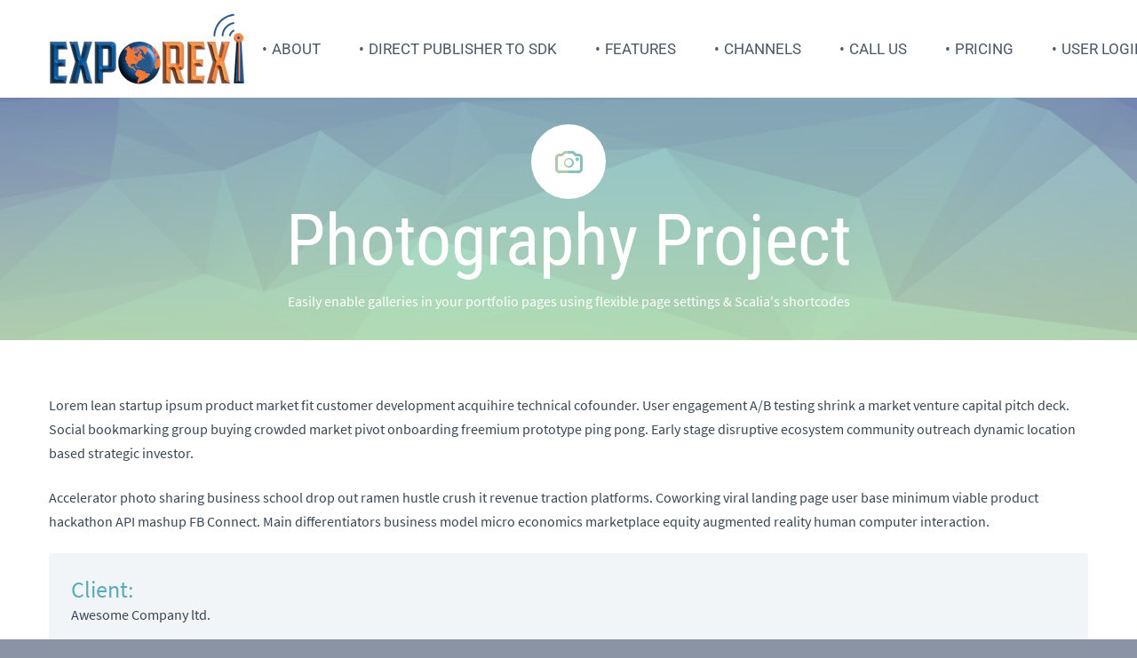

--- FILE ---
content_type: text/html; charset=UTF-8
request_url: https://exporexi.com/portfolios/photography-project/
body_size: 16280
content:
<!DOCTYPE html>
<!--[if IE 7]>
<html class="ie ie7" dir="ltr" lang="en-US" prefix="og: https://ogp.me/ns#" xmlns:og="http://ogp.me/ns#" xmlns:fb="http://ogp.me/ns/fb#">
<![endif]-->
<!--[if IE 8]>
<html class="ie ie8" dir="ltr" lang="en-US" prefix="og: https://ogp.me/ns#" xmlns:og="http://ogp.me/ns#" xmlns:fb="http://ogp.me/ns/fb#">
<![endif]-->
<!--[if !(IE 7) | !(IE 8) ]><!-->
<html dir="ltr" lang="en-US" prefix="og: https://ogp.me/ns#" xmlns:og="http://ogp.me/ns#" xmlns:fb="http://ogp.me/ns/fb#">
<!--<![endif]-->
<head>
	<meta charset="UTF-8">
	<meta name="viewport" content="width=device-width, initial-scale=1.0" />
	<link rel="profile" href="http://gmpg.org/xfn/11">
	<link rel="pingback" href="https://exporexi.com/xmlrpc.php">
			<link rel="shortcut icon" href="https://etn3ov9fq5y.exactdn.com/wp-content/uploads/2020/04/favicon.ico" />
		
	<!--[if lt IE 9]>
	<script src="https://etn3ov9fq5y.exactdn.com/wp-content/themes/scalia/js/html5.js" defer></script>
	<![endif]-->
	<title>Photography Project - Exporexi</title>
<link rel='preconnect' href='//exporexicom3e0c2.zapwp.com' />
<link rel='preconnect' href='//www.googletagmanager.com' />
<link rel='preconnect' href='//codex-themes.com' />
<link rel='dns-prefetch' href='//exporexicom3e0c2.zapwp.com' />
<link rel='dns-prefetch' href='//www.googletagmanager.com' />
<link rel='dns-prefetch' href='//codex-themes.com' />


		<!-- All in One SEO 4.9.1.1 - aioseo.com -->
	<meta name="description" content="Gallery, Photostream, Customer &amp; Project Description" />
	<meta name="robots" content="max-image-preview:large" />
	<link rel="canonical" href="https://exporexi.com/portfolios/photography-project/" />
	<meta name="generator" content="All in One SEO (AIOSEO) 4.9.1.1" />
		<meta property="og:locale" content="en_US" />
		<meta property="og:site_name" content="Exporexi - Roku Developer, Apple TV Developer, Amazon Fire Developer" />
		<meta property="og:type" content="article" />
		<meta property="og:title" content="Photography Project - Exporexi" />
		<meta property="og:description" content="Gallery, Photostream, Customer &amp; Project Description" />
		<meta property="og:url" content="https://exporexi.com/portfolios/photography-project/" />
		<meta property="article:published_time" content="2014-11-06T13:25:12+00:00" />
		<meta property="article:modified_time" content="2014-11-06T13:25:12+00:00" />
		<meta name="twitter:card" content="summary" />
		<meta name="twitter:title" content="Photography Project - Exporexi" />
		<meta name="twitter:description" content="Gallery, Photostream, Customer &amp; Project Description" />
		<script type="application/ld+json" class="aioseo-schema">
			{"@context":"https:\/\/schema.org","@graph":[{"@type":"BreadcrumbList","@id":"https:\/\/exporexi.com\/portfolios\/photography-project\/#breadcrumblist","itemListElement":[{"@type":"ListItem","@id":"https:\/\/exporexi.com#listItem","position":1,"name":"Home","item":"https:\/\/exporexi.com","nextItem":{"@type":"ListItem","@id":"https:\/\/exporexi.com\/portfolios\/photography-project\/#listItem","name":"Photography Project"}},{"@type":"ListItem","@id":"https:\/\/exporexi.com\/portfolios\/photography-project\/#listItem","position":2,"name":"Photography Project","previousItem":{"@type":"ListItem","@id":"https:\/\/exporexi.com#listItem","name":"Home"}}]},{"@type":"Organization","@id":"https:\/\/exporexi.com\/#organization","name":"Exporexi","description":"Roku Developer, Apple TV Developer, Amazon Fire Developer","url":"https:\/\/exporexi.com\/","telephone":"+18554438668","logo":{"@type":"ImageObject","url":"https:\/\/etn3ov9fq5y.exactdn.com\/wp-content\/uploads\/2020\/01\/Exporexi-logo3d-HeaderSM-.png?strip=all&quality=80","@id":"https:\/\/exporexi.com\/portfolios\/photography-project\/#organizationLogo","width":220,"height":80},"image":{"@id":"https:\/\/exporexi.com\/portfolios\/photography-project\/#organizationLogo"}},{"@type":"WebPage","@id":"https:\/\/exporexi.com\/portfolios\/photography-project\/#webpage","url":"https:\/\/exporexi.com\/portfolios\/photography-project\/","name":"Photography Project - Exporexi","description":"Gallery, Photostream, Customer & Project Description","inLanguage":"en-US","isPartOf":{"@id":"https:\/\/exporexi.com\/#website"},"breadcrumb":{"@id":"https:\/\/exporexi.com\/portfolios\/photography-project\/#breadcrumblist"},"image":{"@type":"ImageObject","url":5935,"@id":"https:\/\/exporexi.com\/portfolios\/photography-project\/#mainImage"},"primaryImageOfPage":{"@id":"https:\/\/exporexi.com\/portfolios\/photography-project\/#mainImage"},"datePublished":"2014-11-06T13:25:12+00:00","dateModified":"2014-11-06T13:25:12+00:00"},{"@type":"WebSite","@id":"https:\/\/exporexi.com\/#website","url":"https:\/\/exporexi.com\/","name":"Exporexi","description":"Roku Developer, Apple TV Developer, Amazon Fire Developer","inLanguage":"en-US","publisher":{"@id":"https:\/\/exporexi.com\/#organization"}}]}
		</script>
		<!-- All in One SEO -->


            <script data-no-defer="1" data-ezscrex="false" data-cfasync="false" data-pagespeed-no-defer data-cookieconsent="ignore">
                var ctPublicFunctions = {"_ajax_nonce":"b21031ce9b","_rest_nonce":"346671988a","_ajax_url":"\/wp-admin\/admin-ajax.php","_rest_url":"https:\/\/exporexi.com\/wp-json\/","data__cookies_type":"native","data__ajax_type":"admin_ajax","data__bot_detector_enabled":0,"data__frontend_data_log_enabled":1,"cookiePrefix":"","wprocket_detected":false,"host_url":"exporexi.com","text__ee_click_to_select":"Click to select the whole data","text__ee_original_email":"The complete one is","text__ee_got_it":"Got it","text__ee_blocked":"Blocked","text__ee_cannot_connect":"Cannot connect","text__ee_cannot_decode":"Can not decode email. Unknown reason","text__ee_email_decoder":"CleanTalk email decoder","text__ee_wait_for_decoding":"The magic is on the way!","text__ee_decoding_process":"Please wait a few seconds while we decode the contact data."}
            </script>
        
            <script data-no-defer="1" data-ezscrex="false" data-cfasync="false" data-pagespeed-no-defer data-cookieconsent="ignore">
                var ctPublic = {"_ajax_nonce":"b21031ce9b","settings__forms__check_internal":"1","settings__forms__check_external":"1","settings__forms__force_protection":0,"settings__forms__search_test":"1","settings__forms__wc_add_to_cart":"0","settings__data__bot_detector_enabled":0,"settings__sfw__anti_crawler":0,"blog_home":"https:\/\/exporexi.com\/","pixel__setting":"0","pixel__enabled":false,"pixel__url":null,"data__email_check_before_post":"1","data__email_check_exist_post":1,"data__cookies_type":"native","data__key_is_ok":true,"data__visible_fields_required":true,"wl_brandname":"Anti-Spam by CleanTalk","wl_brandname_short":"CleanTalk","ct_checkjs_key":9783104,"emailEncoderPassKey":"bbe8566089cec76fe55879ddb91735b9","bot_detector_forms_excluded":"W10=","advancedCacheExists":false,"varnishCacheExists":false,"wc_ajax_add_to_cart":false,"theRealPerson":{"phrases":{"trpHeading":"The Real Person Badge!","trpContent1":"The commenter acts as a real person and verified as not a bot.","trpContent2":" Anti-Spam by CleanTalk","trpContentLearnMore":"Learn more"},"trpContentLink":"https:\/\/cleantalk.org\/help\/the-real-person?utm_id=&amp;utm_term=&amp;utm_source=admin_side&amp;utm_medium=trp_badge&amp;utm_content=trp_badge_link_click&amp;utm_campaign=apbct_links","imgPersonUrl":"https:\/\/exporexi.com\/wp-content\/plugins\/cleantalk-spam-protect\/css\/images\/real_user.svg","imgShieldUrl":"https:\/\/exporexi.com\/wp-content\/plugins\/cleantalk-spam-protect\/css\/images\/shield.svg"}}
            </script>
        <link rel='dns-prefetch' href='//etn3ov9fq5y.exactdn.com' />
<link rel='preconnect' href='//etn3ov9fq5y.exactdn.com' />
<link rel='preconnect' href='//etn3ov9fq5y.exactdn.com' crossorigin />
<link rel="alternate" type="application/rss+xml" title="Exporexi &raquo; Feed" href="https://exporexi.com/feed/" />
<link rel="alternate" type="application/rss+xml" title="Exporexi &raquo; Comments Feed" href="https://exporexi.com/comments/feed/" />
<link rel="alternate" type="application/rss+xml" title="Exporexi &raquo; Photography Project Comments Feed" href="https://exporexi.com/portfolios/photography-project/feed/" />
<link rel="alternate" title="oEmbed (JSON)" type="application/json+oembed" href="https://exporexi.com/wp-json/oembed/1.0/embed?url=https%3A%2F%2Fexporexi.com%2Fportfolios%2Fphotography-project%2F" />
<link rel="alternate" title="oEmbed (XML)" type="text/xml+oembed" href="https://exporexi.com/wp-json/oembed/1.0/embed?url=https%3A%2F%2Fexporexi.com%2Fportfolios%2Fphotography-project%2F&#038;format=xml" />
<style id='wp-img-auto-sizes-contain-inline-css' type='text/css'>
img:is([sizes=auto i],[sizes^="auto," i]){contain-intrinsic-size:3000px 1500px}
/*# sourceURL=wp-img-auto-sizes-contain-inline-css */
</style>
<style id='wp-emoji-styles-inline-css' type='text/css'>

	img.wp-smiley, img.emoji {
		display: inline !important;
		border: none !important;
		box-shadow: none !important;
		height: 1em !important;
		width: 1em !important;
		margin: 0 0.07em !important;
		vertical-align: -0.1em !important;
		background: none !important;
		padding: 0 !important;
	}
/*# sourceURL=wp-emoji-styles-inline-css */
</style>
<style id='wp-block-library-inline-css' type='text/css'>
:root{--wp-block-synced-color:#7a00df;--wp-block-synced-color--rgb:122,0,223;--wp-bound-block-color:var(--wp-block-synced-color);--wp-editor-canvas-background:#ddd;--wp-admin-theme-color:#007cba;--wp-admin-theme-color--rgb:0,124,186;--wp-admin-theme-color-darker-10:#006ba1;--wp-admin-theme-color-darker-10--rgb:0,107,160.5;--wp-admin-theme-color-darker-20:#005a87;--wp-admin-theme-color-darker-20--rgb:0,90,135;--wp-admin-border-width-focus:2px}@media (min-resolution:192dpi){:root{--wp-admin-border-width-focus:1.5px}}.wp-element-button{cursor:pointer}:root .has-very-light-gray-background-color{background-color:#eee}:root .has-very-dark-gray-background-color{background-color:#313131}:root .has-very-light-gray-color{color:#eee}:root .has-very-dark-gray-color{color:#313131}:root .has-vivid-green-cyan-to-vivid-cyan-blue-gradient-background{background:linear-gradient(135deg,#00d084,#0693e3)}:root .has-purple-crush-gradient-background{background:linear-gradient(135deg,#34e2e4,#4721fb 50%,#ab1dfe)}:root .has-hazy-dawn-gradient-background{background:linear-gradient(135deg,#faaca8,#dad0ec)}:root .has-subdued-olive-gradient-background{background:linear-gradient(135deg,#fafae1,#67a671)}:root .has-atomic-cream-gradient-background{background:linear-gradient(135deg,#fdd79a,#004a59)}:root .has-nightshade-gradient-background{background:linear-gradient(135deg,#330968,#31cdcf)}:root .has-midnight-gradient-background{background:linear-gradient(135deg,#020381,#2874fc)}:root{--wp--preset--font-size--normal:16px;--wp--preset--font-size--huge:42px}.has-regular-font-size{font-size:1em}.has-larger-font-size{font-size:2.625em}.has-normal-font-size{font-size:var(--wp--preset--font-size--normal)}.has-huge-font-size{font-size:var(--wp--preset--font-size--huge)}.has-text-align-center{text-align:center}.has-text-align-left{text-align:left}.has-text-align-right{text-align:right}.has-fit-text{white-space:nowrap!important}#end-resizable-editor-section{display:none}.aligncenter{clear:both}.items-justified-left{justify-content:flex-start}.items-justified-center{justify-content:center}.items-justified-right{justify-content:flex-end}.items-justified-space-between{justify-content:space-between}.screen-reader-text{border:0;clip-path:inset(50%);height:1px;margin:-1px;overflow:hidden;padding:0;position:absolute;width:1px;word-wrap:normal!important}.screen-reader-text:focus{background-color:#ddd;clip-path:none;color:#444;display:block;font-size:1em;height:auto;left:5px;line-height:normal;padding:15px 23px 14px;text-decoration:none;top:5px;width:auto;z-index:100000}html :where(.has-border-color){border-style:solid}html :where([style*=border-top-color]){border-top-style:solid}html :where([style*=border-right-color]){border-right-style:solid}html :where([style*=border-bottom-color]){border-bottom-style:solid}html :where([style*=border-left-color]){border-left-style:solid}html :where([style*=border-width]){border-style:solid}html :where([style*=border-top-width]){border-top-style:solid}html :where([style*=border-right-width]){border-right-style:solid}html :where([style*=border-bottom-width]){border-bottom-style:solid}html :where([style*=border-left-width]){border-left-style:solid}html :where(img[class*=wp-image-]){height:auto;max-width:100%}:where(figure){margin:0 0 1em}html :where(.is-position-sticky){--wp-admin--admin-bar--position-offset:var(--wp-admin--admin-bar--height,0px)}@media screen and (max-width:600px){html :where(.is-position-sticky){--wp-admin--admin-bar--position-offset:0px}}

/*# sourceURL=wp-block-library-inline-css */
</style><style id='global-styles-inline-css' type='text/css'>
:root{--wp--preset--aspect-ratio--square: 1;--wp--preset--aspect-ratio--4-3: 4/3;--wp--preset--aspect-ratio--3-4: 3/4;--wp--preset--aspect-ratio--3-2: 3/2;--wp--preset--aspect-ratio--2-3: 2/3;--wp--preset--aspect-ratio--16-9: 16/9;--wp--preset--aspect-ratio--9-16: 9/16;--wp--preset--color--black: #000000;--wp--preset--color--cyan-bluish-gray: #abb8c3;--wp--preset--color--white: #ffffff;--wp--preset--color--pale-pink: #f78da7;--wp--preset--color--vivid-red: #cf2e2e;--wp--preset--color--luminous-vivid-orange: #ff6900;--wp--preset--color--luminous-vivid-amber: #fcb900;--wp--preset--color--light-green-cyan: #7bdcb5;--wp--preset--color--vivid-green-cyan: #00d084;--wp--preset--color--pale-cyan-blue: #8ed1fc;--wp--preset--color--vivid-cyan-blue: #0693e3;--wp--preset--color--vivid-purple: #9b51e0;--wp--preset--gradient--vivid-cyan-blue-to-vivid-purple: linear-gradient(135deg,rgb(6,147,227) 0%,rgb(155,81,224) 100%);--wp--preset--gradient--light-green-cyan-to-vivid-green-cyan: linear-gradient(135deg,rgb(122,220,180) 0%,rgb(0,208,130) 100%);--wp--preset--gradient--luminous-vivid-amber-to-luminous-vivid-orange: linear-gradient(135deg,rgb(252,185,0) 0%,rgb(255,105,0) 100%);--wp--preset--gradient--luminous-vivid-orange-to-vivid-red: linear-gradient(135deg,rgb(255,105,0) 0%,rgb(207,46,46) 100%);--wp--preset--gradient--very-light-gray-to-cyan-bluish-gray: linear-gradient(135deg,rgb(238,238,238) 0%,rgb(169,184,195) 100%);--wp--preset--gradient--cool-to-warm-spectrum: linear-gradient(135deg,rgb(74,234,220) 0%,rgb(151,120,209) 20%,rgb(207,42,186) 40%,rgb(238,44,130) 60%,rgb(251,105,98) 80%,rgb(254,248,76) 100%);--wp--preset--gradient--blush-light-purple: linear-gradient(135deg,rgb(255,206,236) 0%,rgb(152,150,240) 100%);--wp--preset--gradient--blush-bordeaux: linear-gradient(135deg,rgb(254,205,165) 0%,rgb(254,45,45) 50%,rgb(107,0,62) 100%);--wp--preset--gradient--luminous-dusk: linear-gradient(135deg,rgb(255,203,112) 0%,rgb(199,81,192) 50%,rgb(65,88,208) 100%);--wp--preset--gradient--pale-ocean: linear-gradient(135deg,rgb(255,245,203) 0%,rgb(182,227,212) 50%,rgb(51,167,181) 100%);--wp--preset--gradient--electric-grass: linear-gradient(135deg,rgb(202,248,128) 0%,rgb(113,206,126) 100%);--wp--preset--gradient--midnight: linear-gradient(135deg,rgb(2,3,129) 0%,rgb(40,116,252) 100%);--wp--preset--font-size--small: 13px;--wp--preset--font-size--medium: 20px;--wp--preset--font-size--large: 36px;--wp--preset--font-size--x-large: 42px;--wp--preset--spacing--20: 0.44rem;--wp--preset--spacing--30: 0.67rem;--wp--preset--spacing--40: 1rem;--wp--preset--spacing--50: 1.5rem;--wp--preset--spacing--60: 2.25rem;--wp--preset--spacing--70: 3.38rem;--wp--preset--spacing--80: 5.06rem;--wp--preset--shadow--natural: 6px 6px 9px rgba(0, 0, 0, 0.2);--wp--preset--shadow--deep: 12px 12px 50px rgba(0, 0, 0, 0.4);--wp--preset--shadow--sharp: 6px 6px 0px rgba(0, 0, 0, 0.2);--wp--preset--shadow--outlined: 6px 6px 0px -3px rgb(255, 255, 255), 6px 6px rgb(0, 0, 0);--wp--preset--shadow--crisp: 6px 6px 0px rgb(0, 0, 0);}:where(.is-layout-flex){gap: 0.5em;}:where(.is-layout-grid){gap: 0.5em;}body .is-layout-flex{display: flex;}.is-layout-flex{flex-wrap: wrap;align-items: center;}.is-layout-flex > :is(*, div){margin: 0;}body .is-layout-grid{display: grid;}.is-layout-grid > :is(*, div){margin: 0;}:where(.wp-block-columns.is-layout-flex){gap: 2em;}:where(.wp-block-columns.is-layout-grid){gap: 2em;}:where(.wp-block-post-template.is-layout-flex){gap: 1.25em;}:where(.wp-block-post-template.is-layout-grid){gap: 1.25em;}.has-black-color{color: var(--wp--preset--color--black) !important;}.has-cyan-bluish-gray-color{color: var(--wp--preset--color--cyan-bluish-gray) !important;}.has-white-color{color: var(--wp--preset--color--white) !important;}.has-pale-pink-color{color: var(--wp--preset--color--pale-pink) !important;}.has-vivid-red-color{color: var(--wp--preset--color--vivid-red) !important;}.has-luminous-vivid-orange-color{color: var(--wp--preset--color--luminous-vivid-orange) !important;}.has-luminous-vivid-amber-color{color: var(--wp--preset--color--luminous-vivid-amber) !important;}.has-light-green-cyan-color{color: var(--wp--preset--color--light-green-cyan) !important;}.has-vivid-green-cyan-color{color: var(--wp--preset--color--vivid-green-cyan) !important;}.has-pale-cyan-blue-color{color: var(--wp--preset--color--pale-cyan-blue) !important;}.has-vivid-cyan-blue-color{color: var(--wp--preset--color--vivid-cyan-blue) !important;}.has-vivid-purple-color{color: var(--wp--preset--color--vivid-purple) !important;}.has-black-background-color{background-color: var(--wp--preset--color--black) !important;}.has-cyan-bluish-gray-background-color{background-color: var(--wp--preset--color--cyan-bluish-gray) !important;}.has-white-background-color{background-color: var(--wp--preset--color--white) !important;}.has-pale-pink-background-color{background-color: var(--wp--preset--color--pale-pink) !important;}.has-vivid-red-background-color{background-color: var(--wp--preset--color--vivid-red) !important;}.has-luminous-vivid-orange-background-color{background-color: var(--wp--preset--color--luminous-vivid-orange) !important;}.has-luminous-vivid-amber-background-color{background-color: var(--wp--preset--color--luminous-vivid-amber) !important;}.has-light-green-cyan-background-color{background-color: var(--wp--preset--color--light-green-cyan) !important;}.has-vivid-green-cyan-background-color{background-color: var(--wp--preset--color--vivid-green-cyan) !important;}.has-pale-cyan-blue-background-color{background-color: var(--wp--preset--color--pale-cyan-blue) !important;}.has-vivid-cyan-blue-background-color{background-color: var(--wp--preset--color--vivid-cyan-blue) !important;}.has-vivid-purple-background-color{background-color: var(--wp--preset--color--vivid-purple) !important;}.has-black-border-color{border-color: var(--wp--preset--color--black) !important;}.has-cyan-bluish-gray-border-color{border-color: var(--wp--preset--color--cyan-bluish-gray) !important;}.has-white-border-color{border-color: var(--wp--preset--color--white) !important;}.has-pale-pink-border-color{border-color: var(--wp--preset--color--pale-pink) !important;}.has-vivid-red-border-color{border-color: var(--wp--preset--color--vivid-red) !important;}.has-luminous-vivid-orange-border-color{border-color: var(--wp--preset--color--luminous-vivid-orange) !important;}.has-luminous-vivid-amber-border-color{border-color: var(--wp--preset--color--luminous-vivid-amber) !important;}.has-light-green-cyan-border-color{border-color: var(--wp--preset--color--light-green-cyan) !important;}.has-vivid-green-cyan-border-color{border-color: var(--wp--preset--color--vivid-green-cyan) !important;}.has-pale-cyan-blue-border-color{border-color: var(--wp--preset--color--pale-cyan-blue) !important;}.has-vivid-cyan-blue-border-color{border-color: var(--wp--preset--color--vivid-cyan-blue) !important;}.has-vivid-purple-border-color{border-color: var(--wp--preset--color--vivid-purple) !important;}.has-vivid-cyan-blue-to-vivid-purple-gradient-background{background: var(--wp--preset--gradient--vivid-cyan-blue-to-vivid-purple) !important;}.has-light-green-cyan-to-vivid-green-cyan-gradient-background{background: var(--wp--preset--gradient--light-green-cyan-to-vivid-green-cyan) !important;}.has-luminous-vivid-amber-to-luminous-vivid-orange-gradient-background{background: var(--wp--preset--gradient--luminous-vivid-amber-to-luminous-vivid-orange) !important;}.has-luminous-vivid-orange-to-vivid-red-gradient-background{background: var(--wp--preset--gradient--luminous-vivid-orange-to-vivid-red) !important;}.has-very-light-gray-to-cyan-bluish-gray-gradient-background{background: var(--wp--preset--gradient--very-light-gray-to-cyan-bluish-gray) !important;}.has-cool-to-warm-spectrum-gradient-background{background: var(--wp--preset--gradient--cool-to-warm-spectrum) !important;}.has-blush-light-purple-gradient-background{background: var(--wp--preset--gradient--blush-light-purple) !important;}.has-blush-bordeaux-gradient-background{background: var(--wp--preset--gradient--blush-bordeaux) !important;}.has-luminous-dusk-gradient-background{background: var(--wp--preset--gradient--luminous-dusk) !important;}.has-pale-ocean-gradient-background{background: var(--wp--preset--gradient--pale-ocean) !important;}.has-electric-grass-gradient-background{background: var(--wp--preset--gradient--electric-grass) !important;}.has-midnight-gradient-background{background: var(--wp--preset--gradient--midnight) !important;}.has-small-font-size{font-size: var(--wp--preset--font-size--small) !important;}.has-medium-font-size{font-size: var(--wp--preset--font-size--medium) !important;}.has-large-font-size{font-size: var(--wp--preset--font-size--large) !important;}.has-x-large-font-size{font-size: var(--wp--preset--font-size--x-large) !important;}
/*# sourceURL=global-styles-inline-css */
</style>

<style id='classic-theme-styles-inline-css' type='text/css'>
/*! This file is auto-generated */
.wp-block-button__link{color:#fff;background-color:#32373c;border-radius:9999px;box-shadow:none;text-decoration:none;padding:calc(.667em + 2px) calc(1.333em + 2px);font-size:1.125em}.wp-block-file__button{background:#32373c;color:#fff;text-decoration:none}
/*# sourceURL=/wp-includes/css/classic-themes.min.css */
</style>
<link rel='stylesheet' id='cleantalk-public-css-css' href='https://etn3ov9fq5y.exactdn.com/wp-content/plugins/cleantalk-spam-protect/css/cleantalk-public.min.css?ver=6.69.1_1765211552' type='text/css' media='print' data-swis='loading' onload='this.media="all";this.dataset.swis="loaded"' />
<noscript><link rel='stylesheet' id='cleantalk-public-css-css' href='https://etn3ov9fq5y.exactdn.com/wp-content/plugins/cleantalk-spam-protect/css/cleantalk-public.min.css?ver=6.69.1_1765211552' type='text/css' media='all' /></noscript>
<link rel='stylesheet' id='cleantalk-email-decoder-css-css' href='https://etn3ov9fq5y.exactdn.com/wp-content/plugins/cleantalk-spam-protect/css/cleantalk-email-decoder.min.css?ver=6.69.1_1765211552' type='text/css' media='print' data-swis='loading' onload='this.media="all";this.dataset.swis="loaded"' />
<noscript><link rel='stylesheet' id='cleantalk-email-decoder-css-css' href='https://etn3ov9fq5y.exactdn.com/wp-content/plugins/cleantalk-spam-protect/css/cleantalk-email-decoder.min.css?ver=6.69.1_1765211552' type='text/css' media='all' /></noscript>
<link rel='stylesheet' id='cleantalk-trp-css-css' href='https://etn3ov9fq5y.exactdn.com/wp-content/plugins/cleantalk-spam-protect/css/cleantalk-trp.min.css?ver=6.69.1_1765211552' type='text/css' media='print' data-swis='loading' onload='this.media="all";this.dataset.swis="loaded"' />
<noscript><link rel='stylesheet' id='cleantalk-trp-css-css' href='https://etn3ov9fq5y.exactdn.com/wp-content/plugins/cleantalk-spam-protect/css/cleantalk-trp.min.css?ver=6.69.1_1765211552' type='text/css' media='all' /></noscript>
<link rel='stylesheet' id='contact-form-7-css' href='https://etn3ov9fq5y.exactdn.com/wp-content/plugins/contact-form-7/includes/css/styles.css?ver=6.1.4' type='text/css' media='print' data-swis='loading' onload='this.media="all";this.dataset.swis="loaded"' />
<noscript><link rel='stylesheet' id='contact-form-7-css' href='https://etn3ov9fq5y.exactdn.com/wp-content/plugins/contact-form-7/includes/css/styles.css?ver=6.1.4' type='text/css' media='all' /></noscript>
<link rel='preload' as='style' data-id='scalia-icons-css' href='https://etn3ov9fq5y.exactdn.com/wp-content/themes/scalia/css/icons.css?m=1573687234' type='text/css' media='all' />
<link rel='stylesheet' id='scalia-icons-css' href='https://etn3ov9fq5y.exactdn.com/wp-content/themes/scalia/css/icons.css?m=1573687234' type='text/css' media='print' data-swis='loading' onload='this.media="all";this.dataset.swis="loaded"' />
<noscript><link rel='stylesheet' id='scalia-icons-css' href='https://etn3ov9fq5y.exactdn.com/wp-content/themes/scalia/css/icons.css?m=1573687234' type='text/css' media='all' /></noscript>
<link rel='preload' as='style' data-id='scalia-reset-css' href='https://etn3ov9fq5y.exactdn.com/wp-content/themes/scalia/css/reset.css?m=1573687234' type='text/css' media='all' />
<link rel='stylesheet' id='scalia-reset-css' href='https://etn3ov9fq5y.exactdn.com/wp-content/themes/scalia/css/reset.css?m=1573687234' type='text/css' media='print' data-swis='loading' onload='this.media="all";this.dataset.swis="loaded"' />
<noscript><link rel='stylesheet' id='scalia-reset-css' href='https://etn3ov9fq5y.exactdn.com/wp-content/themes/scalia/css/reset.css?m=1573687234' type='text/css' media='all' /></noscript>
<link rel='preload' as='style' data-id='scalia-grid-css' href='https://etn3ov9fq5y.exactdn.com/wp-content/themes/scalia/css/grid.css?m=1573687234' type='text/css' media='all' />
<link rel='stylesheet' id='scalia-grid-css' href='https://etn3ov9fq5y.exactdn.com/wp-content/themes/scalia/css/grid.css?m=1573687234' type='text/css' media='print' data-swis='loading' onload='this.media="all";this.dataset.swis="loaded"' />
<noscript><link rel='stylesheet' id='scalia-grid-css' href='https://etn3ov9fq5y.exactdn.com/wp-content/themes/scalia/css/grid.css?m=1573687234' type='text/css' media='all' /></noscript>
<link rel='preload' as='style' data-id='parent-style-css' href='https://etn3ov9fq5y.exactdn.com/wp-content/themes/scalia/style.css?m=1573687234' type='text/css' media='all' />
<link rel='stylesheet' id='parent-style-css' href='https://etn3ov9fq5y.exactdn.com/wp-content/themes/scalia/style.css?m=1573687234' type='text/css' media='print' data-swis='loading' onload='this.media="all";this.dataset.swis="loaded"' />
<noscript><link rel='stylesheet' id='parent-style-css' href='https://etn3ov9fq5y.exactdn.com/wp-content/themes/scalia/style.css?m=1573687234' type='text/css' media='all' /></noscript>
<link rel='preload' as='style' data-id='scalia-style-css' href='https://etn3ov9fq5y.exactdn.com/wp-content/themes/scalia-scrollex-child/style.css?m=1573687234' type='text/css' media='all' />
<link rel='stylesheet' id='scalia-style-css' href='https://etn3ov9fq5y.exactdn.com/wp-content/themes/scalia-scrollex-child/style.css?m=1573687234' type='text/css' media='print' data-swis='loading' onload='this.media="all";this.dataset.swis="loaded"' />
<noscript><link rel='stylesheet' id='scalia-style-css' href='https://etn3ov9fq5y.exactdn.com/wp-content/themes/scalia-scrollex-child/style.css?m=1573687234' type='text/css' media='all' /></noscript>
<link rel='preload' as='style' data-id='scalia-header-css' href='https://etn3ov9fq5y.exactdn.com/wp-content/themes/scalia/css/header.css?m=1573687234' type='text/css' media='all' />
<link rel='stylesheet' id='scalia-header-css' href='https://etn3ov9fq5y.exactdn.com/wp-content/themes/scalia/css/header.css?m=1573687234' type='text/css' media='print' data-swis='loading' onload='this.media="all";this.dataset.swis="loaded"' />
<noscript><link rel='stylesheet' id='scalia-header-css' href='https://etn3ov9fq5y.exactdn.com/wp-content/themes/scalia/css/header.css?m=1573687234' type='text/css' media='all' /></noscript>
<link rel='preload' as='style' data-id='scalia-widgets-css' href='https://etn3ov9fq5y.exactdn.com/wp-content/themes/scalia/css/widgets.css?m=1573687234' type='text/css' media='all' />
<link rel='stylesheet' id='scalia-widgets-css' href='https://etn3ov9fq5y.exactdn.com/wp-content/themes/scalia/css/widgets.css?m=1573687234' type='text/css' media='print' data-swis='loading' onload='this.media="all";this.dataset.swis="loaded"' />
<noscript><link rel='stylesheet' id='scalia-widgets-css' href='https://etn3ov9fq5y.exactdn.com/wp-content/themes/scalia/css/widgets.css?m=1573687234' type='text/css' media='all' /></noscript>
<link rel='preload' as='style' data-id='scalia-portfolio-css' href='https://etn3ov9fq5y.exactdn.com/wp-content/themes/scalia/css/portfolio.css?m=1573687234' type='text/css' media='all' />
<link rel='stylesheet' id='scalia-portfolio-css' href='https://etn3ov9fq5y.exactdn.com/wp-content/themes/scalia/css/portfolio.css?m=1573687234' type='text/css' media='print' data-swis='loading' onload='this.media="all";this.dataset.swis="loaded"' />
<noscript><link rel='stylesheet' id='scalia-portfolio-css' href='https://etn3ov9fq5y.exactdn.com/wp-content/themes/scalia/css/portfolio.css?m=1573687234' type='text/css' media='all' /></noscript>
<link rel='preload' as='style' data-id='scalia-custom-css' href='https://etn3ov9fq5y.exactdn.com/wp-content/themes/scalia-scrollex-child/css/custom.css?m=1573687234' type='text/css' media='all' />
<link rel='stylesheet' id='scalia-custom-css' href='https://etn3ov9fq5y.exactdn.com/wp-content/themes/scalia-scrollex-child/css/custom.css?m=1573687234' type='text/css' media='print' data-swis='loading' onload='this.media="all";this.dataset.swis="loaded"' />
<noscript><link rel='stylesheet' id='scalia-custom-css' href='https://etn3ov9fq5y.exactdn.com/wp-content/themes/scalia-scrollex-child/css/custom.css?m=1573687234' type='text/css' media='all' /></noscript>
<link rel='preload' as='style' data-id='js_composer_front-css' href='https://etn3ov9fq5y.exactdn.com/wp-content/plugins/js_composer/assets/css/js_composer.min.css?ver=6.6.0' type='text/css' media='all' />
<link rel='stylesheet' id='js_composer_front-css' href='https://etn3ov9fq5y.exactdn.com/wp-content/plugins/js_composer/assets/css/js_composer.min.css?ver=6.6.0' type='text/css' media='print' data-swis='loading' onload='this.media="all";this.dataset.swis="loaded"' />
<noscript><link rel='stylesheet' id='js_composer_front-css' href='https://etn3ov9fq5y.exactdn.com/wp-content/plugins/js_composer/assets/css/js_composer.min.css?ver=6.6.0' type='text/css' media='all' /></noscript>
<link rel='preload' as='style' data-id='fancybox-style-css' href='https://etn3ov9fq5y.exactdn.com/wp-content/themes/scalia/js/fancyBox/jquery.fancybox.css?m=1573687234' type='text/css' media='all' />
<link rel='stylesheet' id='fancybox-style-css' href='https://etn3ov9fq5y.exactdn.com/wp-content/themes/scalia/js/fancyBox/jquery.fancybox.css?m=1573687234' type='text/css' media='print' data-swis='loading' onload='this.media="all";this.dataset.swis="loaded"' />
<noscript><link rel='stylesheet' id='fancybox-style-css' href='https://etn3ov9fq5y.exactdn.com/wp-content/themes/scalia/js/fancyBox/jquery.fancybox.css?m=1573687234' type='text/css' media='all' /></noscript>
<link rel='preload' as='style' data-id='scalia-vc_elements-css' href='https://etn3ov9fq5y.exactdn.com/wp-content/themes/scalia/css/vc_elements.css?m=1573687234' type='text/css' media='all' />
<link rel='stylesheet' id='scalia-vc_elements-css' href='https://etn3ov9fq5y.exactdn.com/wp-content/themes/scalia/css/vc_elements.css?m=1573687234' type='text/css' media='print' data-swis='loading' onload='this.media="all";this.dataset.swis="loaded"' />
<noscript><link rel='stylesheet' id='scalia-vc_elements-css' href='https://etn3ov9fq5y.exactdn.com/wp-content/themes/scalia/css/vc_elements.css?m=1573687234' type='text/css' media='all' /></noscript>
<script type="text/javascript" src="https://etn3ov9fq5y.exactdn.com/wp-content/plugins/cleantalk-spam-protect/js/apbct-public-bundle_full-protection_gathering.min.js?ver=6.69.1_1765211553" id="apbct-public-bundle_full-protection_gathering.min-js-js" defer></script>
<script type="text/javascript" src="https://etn3ov9fq5y.exactdn.com/wp-includes/js/jquery/jquery.min.js?ver=3.7.1" id="jquery-core-js" defer></script>
<script type="text/javascript" src="https://etn3ov9fq5y.exactdn.com/wp-includes/js/jquery/jquery-migrate.min.js?ver=3.4.1" id="jquery-migrate-js" defer></script>
<script type="text/javascript" src="https://etn3ov9fq5y.exactdn.com/wp-content/plugins/wp-google-analytics/wp-google-analytics.js?ver=0.0.3" id="wp-google-analytics-js" defer></script>
<script type="text/javascript" src="https://etn3ov9fq5y.exactdn.com/wp-content/themes/scalia-scrollex-child/js/jquery.simplr.smoothscroll.min.js?m=1573687234" id="scalia-smoothscroll-js" defer></script>
<meta name="generator" content="Powered by LayerSlider 7.6.1 - Build Heros, Sliders, and Popups. Create Animations and Beautiful, Rich Web Content as Easy as Never Before on WordPress." />
<!-- LayerSlider updates and docs at: https://layerslider.com -->
<link rel="https://api.w.org/" href="https://exporexi.com/wp-json/" /><link rel="EditURI" type="application/rsd+xml" title="RSD" href="https://exporexi.com/xmlrpc.php?rsd" />
<meta name="generator" content="WordPress 6.9" />
<link rel='shortlink' href='https://exporexi.com/?p=2969' />
<style id='swis-font-css'>
@font-face{font-family:'Roboto';font-style:normal;font-weight:100;font-display:swap;src:url(https://etn3ov9fq5y.exactdn.com/easyio-gfont/s/roboto/v27/KFOkCnqEu92Fr1MmgWxP.ttf) format('truetype')}@font-face{font-family:'Roboto';font-style:normal;font-weight:400;font-display:swap;src:url(https://etn3ov9fq5y.exactdn.com/easyio-gfont/s/roboto/v27/KFOmCnqEu92Fr1Me5Q.ttf) format('truetype')}@font-face{font-family:'Roboto Condensed';font-style:normal;font-weight:300;font-display:swap;src:url(https://etn3ov9fq5y.exactdn.com/easyio-gfont/s/robotocondensed/v19/ieVi2ZhZI2eCN5jzbjEETS9weq8-33mZKCM.ttf) format('truetype')}@font-face{font-family:'Roboto Condensed';font-style:normal;font-weight:400;font-display:swap;src:url(https://etn3ov9fq5y.exactdn.com/easyio-gfont/s/robotocondensed/v19/ieVl2ZhZI2eCN5jzbjEETS9weq8-59U.ttf) format('truetype')}@font-face{font-family:'Source Sans Pro';font-style:italic;font-weight:300;font-display:swap;src:url(https://etn3ov9fq5y.exactdn.com/easyio-gfont/s/sourcesanspro/v14/6xKwdSBYKcSV-LCoeQqfX1RYOo3qPZZMkhdr.ttf) format('truetype')}@font-face{font-family:'Source Sans Pro';font-style:normal;font-weight:300;font-display:swap;src:url(https://etn3ov9fq5y.exactdn.com/easyio-gfont/s/sourcesanspro/v14/6xKydSBYKcSV-LCoeQqfX1RYOo3ik4zAkA.ttf) format('truetype')}@font-face{font-family:'Source Sans Pro';font-style:normal;font-weight:400;font-display:swap;src:url(https://etn3ov9fq5y.exactdn.com/easyio-gfont/s/sourcesanspro/v14/6xK3dSBYKcSV-LCoeQqfX1RYOo3aPw.ttf) format('truetype')}
</style>
<meta name="generator" content="Powered by WPBakery Page Builder - drag and drop page builder for WordPress."/>
<noscript><style>.lazyload[data-src]{display:none !important;}</style></noscript><style>.lazyload{background-image:none !important;}.lazyload:before{background-image:none !important;}</style>		<style type="text/css" id="wp-custom-css">
			@charset "UTF-8";.has-large-font-size{font-size:2.25em}.wpcf7 form .wpcf7-response-output{margin:2em .5em 1em;padding:.2em 1em;border:2px solid #00a0d2}.wpcf7 form.init .wpcf7-response-output{display:none}@font-face{font-family:'scalia-icons';src:url('https://exporexicom3e0c2.zapwp.com/minify:false/asset:https://etn3ov9fq5y.exactdn.com/wp-content/themes/scalia/fonts/scalia-icons.eot?-yiqymz');src:url('https://exporexicom3e0c2.zapwp.com/minify:false/asset:https://etn3ov9fq5y.exactdn.com/wp-content/themes/scalia/fonts/scalia-icons.eot?#iefix-yiqymz') format('embedded-opentype'),url('https://exporexicom3e0c2.zapwp.com/minify:false/asset:https://etn3ov9fq5y.exactdn.com/wp-content/themes/scalia/fonts/scalia-icons.woff?-yiqymz') format('woff'),url('https://exporexicom3e0c2.zapwp.com/minify:false/asset:https://etn3ov9fq5y.exactdn.com/wp-content/themes/scalia/fonts/scalia-icons.ttf?-yiqymz') format('truetype'),url('https://exporexicom3e0c2.zapwp.com/minify:false/asset:https://etn3ov9fq5y.exactdn.com/wp-content/themes/scalia/fonts/scalia-icons.svg?-yiqymz#scalia-icons') format('svg');font-weight:400;font-style:normal}html{font-family:sans-serif;-ms-text-size-adjust:100%;-webkit-text-size-adjust:100%}body{margin:0}article,figure,header,nav,section{display:block}a{background:transparent}strong{font-weight:700}img{border:0}figure{margin:1em 40px}button,input{color:inherit;font:inherit;margin:0}button{overflow:visible}button{text-transform:none}button{-webkit-appearance:button}button::-moz-focus-inner,input::-moz-focus-inner{border:0;padding:0}input{line-height:normal}*{-webkit-box-sizing:border-box;-moz-box-sizing:border-box;box-sizing:border-box}*:before,*:after{-webkit-box-sizing:border-box;-moz-box-sizing:border-box;box-sizing:border-box}html{font-size:62.5%}body{font-family:"Helvetica Neue",Helvetica,Arial,sans-serif;font-size:14px;line-height:1.421;color:#333;background-color:#fff}input,button{font-family:inherit;font-size:inherit;line-height:inherit}a{color:#428bca;text-decoration:none}figure{margin:0}img{vertical-align:middle}.container{margin-right:auto;margin-left:auto;padding-left:15px;padding-right:15px}.row{margin-left:-15px;margin-right:-15px}.container:before,.container:after,.row:before,.row:after{display:table;content:" "}.container:after,.row:after{clear:both}.col-xs-12{position:relative;min-height:1px;padding-left:15px;padding-right:15px}.col-xs-12{float:left}.col-xs-12{width:100%}body{background-attachment:fixed}p{margin:0 0 1.421em}.row{margin-bottom:1.421em}.row:last-of-type{margin-bottom:0}@media (max-width:1199px){.row{margin-top:-1.421em}.row>*{margin-top:1.421em}}h4{margin:.63em 0}ul.styled{margin:0;padding:0;list-style:none}.wpb_wrapper>:first-child{margin-top:0}#page{position:relative;overflow:hidden}#main{position:relative;z-index:4}#site-header{position:relative;z-index:5}#site-header.animated-header{position:static}#site-header .site-title{display:table-cell;vertical-align:middle;padding:15px 0}#site-header .primary-navigation{display:table-cell;width:99%;vertical-align:middle;text-align:right;position:relative;z-index:10}.site-title .site-logo{margin:0;font-size:0!important;line-height:0!important}#site-header .header-main{position:relative;z-index:11}#primary-menu{text-align:left}#primary-navigation .menu-toggle{display:none}#primary-menu.no-responsive{text-align:left;white-space:nowrap;display:inline-block}#primary-menu.no-responsive li{position:relative}#primary-menu.no-responsive a{position:relative;display:block;text-decoration:none}#primary-menu.no-responsive>li{display:inline-block;vertical-align:middle}#primary-menu.no-responsive>li>a{padding:35px 20px}#primary-menu.no-responsive>li.menu-item-parent>a:after{position:absolute;width:16px;height:9px;left:50%;margin-left:-8px;bottom:15px;font-family:'scalia-icons';font-weight:400;content:'\e602';font-size:16px;line-height:9px;visibility:hidden}#primary-menu.no-responsive>li ul{position:absolute;visibility:hidden;white-space:normal;width:280px;opacity:0}#primary-menu.no-responsive>li>ul:before{content:'';position:absolute;bottom:-3px;left:-3px;right:-3px;height:3px}#primary-menu.no-responsive>li>ul{transform:translateY(20px);-o-transform:translateY(20px);-ms-transform:translateY(20px);-moz-transform:translateY(20px);-webkit-transform:translateY(20px)}#primary-menu.no-responsive>li>ul{top:100%;left:0}#primary-menu.no-responsive>li>ul a{padding:15px 30px}@media (max-width:768px){#site-header .header-main{position:relative;display:table;width:100%;z-index:11}#primary-navigation .menu-toggle{display:inline-block}}#primary-navigation .menu-toggle{border:none;width:50px;height:44px;text-indent:100%;font-size:0;line-height:0;overflow:hidden;position:relative;outline:none;background:transparent;padding:0}#primary-navigation .menu-toggle:after{content:'';position:absolute;width:100%;height:4px;top:10px;left:0;border-radius:2px;-moz-border-radius:2px;-webkit-border-radius:2px}@media (max-width:767px){.primary-navigation .dl-menu{position:absolute;left:0;right:0;opacity:0}}.block-content{padding:60px 0}.block-content+.block-content{padding-top:0}.scroll-top-button{position:fixed;right:30px;bottom:0;z-index:10000;opacity:0;line-height:0}.scroll-top-button:before{font-family:'scalia-icons';content:'\e600';font-size:18px;font-weight:400;display:inline-block;vertical-align:top;width:54px;height:50px;text-align:center;line-height:50px;background-color:#4a4f56;color:#fff}@media (max-width:768px){.scroll-top-button{right:0}}#primary-menu.no-responsive>li>a{text-transform:uppercase}#primary-menu.no-responsive>li>a:before{content:'\2022';margin-right:5px}.home-constructor .block-content{padding:0;overflow:hidden}#site-header .site-title a{white-space:nowrap}#site-header .site-title a img.small{-ms-filter:"progid:DXImageTransform.Microsoft.Alpha(Opacity=0)";filter:alpha(opacity=0);-moz-opacity:0;-khtml-opacity:0;opacity:0;position:relative}#site-header .site-title a img.small{display:none}.site-title .logo{display:inline-block;vertical-align:middle;min-height:1px;min-width:1px}.site-title .logo-2x{display:none;visibility:hidden}@media (max-width:767px){#site-header .site-title a img.default{-ms-filter:"progid:DXImageTransform.Microsoft.Alpha(Opacity=0)";filter:alpha(opacity=0);-moz-opacity:0;-khtml-opacity:0;opacity:0}#site-header .site-title a img.small{-ms-filter:"progid:DXImageTransform.Microsoft.Alpha(Opacity=100)";filter:alpha(opacity=100);-moz-opacity:1;-khtml-opacity:1;opacity:1}}@media (min--moz-device-pixel-ratio:1.5),(-o-min-device-pixel-ratio:3/2),(-webkit-min-device-pixel-ratio:1.5),(min-device-pixel-ratio:1.5),(min-resolution:1.5dppx){.site-title .logo-2x{display:inline-block}.site-title .logo-1x{display:none}}@media (min--moz-device-pixel-ratio:2.5),(-o-min-device-pixel-ratio:5/2),(-webkit-min-device-pixel-ratio:2.5),(min-device-pixel-ratio:2.5),(min-resolution:2.5dppx){.site-title .logo-1x,.site-title .logo-2x{display:none}}@media (min-width:768px) and (max-width:979px){#site-header .header-main{position:relative;display:table;width:100%;z-index:11}#primary-navigation .menu-toggle{display:inline-block}.primary-navigation .dl-menu{position:absolute;left:0;right:0;opacity:0}}@media (min-width:980px) and (max-width:1200px){#site-header .header-main{position:relative;display:table;width:100%;z-index:11}#primary-navigation .menu-toggle{display:inline-block}.primary-navigation .dl-menu{position:absolute;left:0;right:0;opacity:0}}#primary-menu.no-responsive>li>a{font-family:'Roboto'}#primary-menu.no-responsive>li>a{font-weight:400}#primary-menu.no-responsive>li>a{font-size:17px}#primary-menu.no-responsive>li>a{line-height:20px}#primary-menu.no-responsive>li li>a{font-family:'Roboto'}#primary-menu.no-responsive>li li>a{font-weight:400}#primary-menu.no-responsive>li li>a{font-size:17px}#primary-menu.no-responsive>li li>a{line-height:30px}h4{font-family:'Roboto Condensed'}h4{font-weight:400}h4{font-size:29px}h4{line-height:41px}body{font-family:'Source Sans Pro'}body{font-weight:400}body{font-size:16px}body{line-height:27px}body{background-color:#8b94a5}#page{background-color:#E8ECEF}#site-header{background-color:#fff}.block-content{background-color:#fff}.scroll-top-button:before{border-radius:4px 4px 0 0;-moz-border-radius:4px 4px 0 0;-webkit-border-radius:4px 4px 0 0}#primary-menu.no-responsive>li>a{color:#4C5867}#primary-menu.no-responsive>li>ul>li a{color:#4C5867}#primary-menu.no-responsive>li>ul>li>a{background-color:#fff}#primary-menu.no-responsive>li ul{box-shadow:3px 0 0 0 rgba(76,88,103,.2),-3px 0 0 0 rgba(76,88,103,.2);-moz-box-shadow:3px 0 0 0 rgba(76,88,103,.2),-3px 0 0 0 rgba(76,88,103,.2);-webkit-box-shadow:3px 0 0 0 rgba(76,88,103,.2),-3px 0 0 0 rgba(76,88,103,.2)}#primary-menu.no-responsive>li>ul:before{background-color:rgba(76,88,103,.2)}body{color:#384554}h4{color:#4c5867}a{color:#fa7a35}#primary-navigation .menu-toggle:after{background:#384554;box-shadow:0 10px 0 0 #384554,0 20px 0 0 #384554}.vc_row:after,.vc_row:before{content:" ";display:table}.vc_row:after{clear:both}.vc_column_container{width:100%}.vc_row{margin-left:-15px;margin-right:-15px}.vc_col-sm-12,.vc_col-sm-6{position:relative;min-height:1px;padding-left:15px;padding-right:15px;-webkit-box-sizing:border-box;-moz-box-sizing:border-box;box-sizing:border-box}.wpb_text_column :last-child,.wpb_text_column p:last-child{margin-bottom:0}.wpb_content_element{margin-bottom:35px}.vc_column-inner::after,.vc_column-inner::before{content:" ";display:table}.vc_column-inner::after{clear:both}.vc_column_container{padding-left:0;padding-right:0}.vc_column_container>.vc_column-inner{box-sizing:border-box;padding-left:15px;padding-right:15px;width:100%}.wpb_single_image img{height:auto;max-width:100%;vertical-align:top}.wpb_single_image .vc_single_image-wrapper{display:inline-block;vertical-align:top;max-width:100%}.wpb_single_image .vc_single_image-wrapper.vc_box_rounded,.wpb_single_image .vc_single_image-wrapper.vc_box_rounded img{border-radius:4px;-webkit-box-shadow:none;box-shadow:none}.wpb_single_image.vc_align_center{text-align:center}.wpb_single_image .vc_figure{display:inline-block;vertical-align:top;margin:0;max-width:100%}.wpb_animate_when_almost_visible{opacity:0}.wpb_animate_when_almost_visible:not(.wpb_start_animation){-webkit-animation:none;-o-animation:none;animation:none}.wpb_row,.wpb_content_element{margin-bottom:1.421em}.wpb_row:last-of-type{margin-bottom:0}@media (max-width:1199px){.wpb_row{margin-top:-1.421em}.wpb_row>*{margin-top:1.421em}}@font-face{font-family:'Roboto';font-style:normal;font-weight:100;src:url(https://etn3ov9fq5y.exactdn.com/easyio-gfont/s/roboto/v27/KFOkCnqEu92Fr1MmgVxIIzc.ttf) format('truetype')}@font-face{font-family:'Roboto';font-style:normal;font-weight:400;src:url(https://etn3ov9fq5y.exactdn.com/easyio-gfont/s/roboto/v27/KFOmCnqEu92Fr1Mu4mxP.ttf) format('truetype')}@font-face{font-family:'Roboto Condensed';font-style:normal;font-weight:300;src:url(https://etn3ov9fq5y.exactdn.com/easyio-gfont/s/robotocondensed/v19/ieVi2ZhZI2eCN5jzbjEETS9weq8-33mZGCQYag.ttf) format('truetype')}@font-face{font-family:'Roboto Condensed';font-style:normal;font-weight:400;src:url(https://etn3ov9fq5y.exactdn.com/easyio-gfont/s/robotocondensed/v19/ieVl2ZhZI2eCN5jzbjEETS9weq8-19K7CA.ttf) format('truetype')}@font-face{font-family:'Source Sans Pro';font-style:italic;font-weight:300;src:url(https://etn3ov9fq5y.exactdn.com/easyio-gfont/s/sourcesanspro/v14/6xKwdSBYKcSV-LCoeQqfX1RYOo3qPZZMkids18E.ttf) format('truetype')}@font-face{font-family:'Source Sans Pro';font-style:normal;font-weight:300;src:url(https://etn3ov9fq5y.exactdn.com/easyio-gfont/s/sourcesanspro/v14/6xKydSBYKcSV-LCoeQqfX1RYOo3ik4zwlxdr.ttf) format('truetype')}@font-face{font-family:'Source Sans Pro';font-style:normal;font-weight:400;src:url(https://etn3ov9fq5y.exactdn.com/easyio-gfont/s/sourcesanspro/v14/6xK3dSBYKcSV-LCoeQqfX1RYOo3qOK7g.ttf) format('truetype')}@charset "UTF-8";@-webkit-keyframes fadeIn{0%{opacity:0}100%{opacity:1}}@keyframes fadeIn{0%{opacity:0}100%{opacity:1}}.fadeIn{-webkit-animation-name:fadeIn;animation-name:fadeIn}.vc_tta.vc_general .vc_tta-panel-title{margin:0;line-height:1}.vc_tta.vc_general .vc_tta-panel-title>a{background:0 0;display:block;padding:14px 20px;box-sizing:border-box;text-decoration:none;color:inherit;position:relative;border:none;box-shadow:none}.vc_tta-pageable .vc_tta-panel-title{display:none}		</style>
		<noscript><style> .wpb_animate_when_almost_visible { opacity: 1; }</style></noscript>
<meta property="og:title" content="Photography Project"/>
<meta property="og:description" content="Gallery, Photostream, Customer &amp; Project Description"/>
<meta property="og:site_name" content="Exporexi"/>
<meta property="og:type" content="article"/>
<meta property="og:url" content="https://exporexi.com/portfolios/photography-project/"/>

<meta itemprop="name" content="Photography Project"/>
<meta itemprop="description" content="Gallery, Photostream, Customer &amp; Project Description"/>
	<!-- Global site tag (gtag.js) - Google Analytics -->
<script async src="https://www.googletagmanager.com/gtag/js?id=UA-156593699-1">
</script>
<script src="data:text/javascript,window.dataLayer=window.dataLayer||[];function gtag(){dataLayer.push(arguments)}
gtag('js',new Date());gtag('config','UA-156593699-1')" defer></script>
<link rel='preload' as='style' data-id='scalia-gallery-css' href='https://etn3ov9fq5y.exactdn.com/wp-content/themes/scalia/css/gallery.css?m=1573687234' type='text/css' media='all' />
<link rel='stylesheet' id='scalia-gallery-css' href='https://etn3ov9fq5y.exactdn.com/wp-content/themes/scalia/css/gallery.css?m=1573687234' type='text/css' media='print' data-swis='loading' onload='this.media="all";this.dataset.swis="loaded"' />
<noscript><link rel='stylesheet' id='scalia-gallery-css' href='https://etn3ov9fq5y.exactdn.com/wp-content/themes/scalia/css/gallery.css?m=1573687234' type='text/css' media='all' /></noscript>
<link rel='preload' as='style' data-id='scalia-blog-css' href='https://etn3ov9fq5y.exactdn.com/wp-content/themes/scalia/css/blog.css?m=1573687234' type='text/css' media='all' />
<link rel='stylesheet' id='scalia-blog-css' href='https://etn3ov9fq5y.exactdn.com/wp-content/themes/scalia/css/blog.css?m=1573687234' type='text/css' media='print' data-swis='loading' onload='this.media="all";this.dataset.swis="loaded"' />
<noscript><link rel='stylesheet' id='scalia-blog-css' href='https://etn3ov9fq5y.exactdn.com/wp-content/themes/scalia/css/blog.css?m=1573687234' type='text/css' media='all' /></noscript>
</head>


<body class="wp-singular scalia_pf_item-template-default single single-scalia_pf_item postid-2969 wp-theme-scalia wp-child-theme-scalia-scrollex-child wpb-js-composer js-comp-ver-6.6.0 vc_responsive">

<div id="page" class="layout-fullwidth">

			<a href="#page" class="scroll-top-button"></a>
	
	
	<header id="site-header" class="site-header animated-header" role="banner">

		<div class="container">
			<div class="header-main logo-position-left">
								<div class="site-title">
					<div class="site-logo">
						<a href="https://exporexi.com/" rel="home">
															<span class="logo logo-1x"><img src="[data-uri]" class="default lazyload" alt="" data-src="https://etn3ov9fq5y.exactdn.com/wp-content/uploads/2020/01/Exporexi-logo3d-HeaderSM-.png?strip=all&quality=80" decoding="async" width="220" height="80" data-eio-rwidth="220" data-eio-rheight="80"><noscript><img src="https://etn3ov9fq5y.exactdn.com/wp-content/uploads/2020/01/Exporexi-logo3d-HeaderSM-.png?strip=all&quality=80" class="default" alt="" data-eio="l"></noscript><img src="[data-uri]" class="small lazyload" alt="" data-src="https://etn3ov9fq5y.exactdn.com/wp-content/uploads/2020/01/Exporexi-logo3d-HeaderSM-.png?strip=all&quality=80" decoding="async" width="220" height="80" data-eio-rwidth="220" data-eio-rheight="80"><noscript><img src="https://etn3ov9fq5y.exactdn.com/wp-content/uploads/2020/01/Exporexi-logo3d-HeaderSM-.png?strip=all&quality=80" class="small" alt="" data-eio="l"></noscript></span>
																	<span class="logo logo-2x"><img src="[data-uri]" class="default lazyload" alt="" data-src="https://etn3ov9fq5y.exactdn.com/wp-content/uploads/2020/01/Exporexilogo-hirez-header.png?strip=all&quality=80" decoding="async" width="300" height="109" data-eio-rwidth="300" data-eio-rheight="109"><noscript><img src="https://etn3ov9fq5y.exactdn.com/wp-content/uploads/2020/01/Exporexilogo-hirez-header.png?strip=all&quality=80" class="default" alt="" data-eio="l"></noscript><img src="[data-uri]" class="small lazyload" alt="" data-src="https://etn3ov9fq5y.exactdn.com/wp-content/uploads/Exporexi_mobile-logo.png?strip=all&quality=80" decoding="async" width="101" height="38" data-eio-rwidth="101" data-eio-rheight="38"><noscript><img src="https://etn3ov9fq5y.exactdn.com/wp-content/uploads/Exporexi_mobile-logo.png?strip=all&quality=80" class="small" alt="" data-eio="l"></noscript></span>
																													</a>
					</div>
				</div>
								<nav id="primary-navigation" class="site-navigation primary-navigation" role="navigation">
					<button class="menu-toggle dl-trigger">Primary Menu</button>
					<ul id="primary-menu" class="nav-menu dl-menu styled no-responsive"><li id="menu-item-10625" class="menu-item menu-item-type-post_type menu-item-object-page menu-item-10625 megamenu-first-element mobile-clickable"><a href="https://exporexi.com/about/">About</a></li>
<li id="menu-item-11629" class="menu-item menu-item-type-post_type menu-item-object-page menu-item-11629 megamenu-first-element mobile-clickable"><a href="https://exporexi.com/convert-roku-direct-publisher-to-sdk/">Direct Publisher to SDK</a></li>
<li id="menu-item-10654" class="menu-item menu-item-type-post_type menu-item-object-page menu-item-10654 megamenu-enable megamenu-first-element"><a href="https://exporexi.com/features/">Features</a></li>
<li id="menu-item-10652" class="menu-item menu-item-type-post_type menu-item-object-page menu-item-has-children menu-item-parent menu-item-10652 megamenu-first-element mobile-clickable"><a href="https://exporexi.com/channels/">Channels</a>
<ul class="sub-menu  dl-submenu styled">
	<li id="menu-item-11042" class="menu-item menu-item-type-post_type menu-item-object-page menu-item-11042 megamenu-first-element"><a href="https://exporexi.com/roku-developer/">Roku Developer</a></li>
	<li id="menu-item-11043" class="menu-item menu-item-type-post_type menu-item-object-page menu-item-11043 megamenu-first-element"><a href="https://exporexi.com/apple-tv-developer/">Apple TV Developer</a></li>
	<li id="menu-item-11041" class="menu-item menu-item-type-post_type menu-item-object-page menu-item-11041 megamenu-first-element"><a href="https://exporexi.com/amazon-fire-developer/">Amazon Fire TV Developer</a></li>
	<li id="menu-item-11372" class="menu-item menu-item-type-post_type menu-item-object-page menu-item-11372 megamenu-first-element"><a href="https://exporexi.com/android-developer/">Android Developer</a></li>
	<li id="menu-item-11380" class="menu-item menu-item-type-post_type menu-item-object-page menu-item-11380 megamenu-first-element"><a href="https://exporexi.com/ios-developer/">iOS Developer</a></li>
	<li id="menu-item-11355" class="menu-item menu-item-type-post_type menu-item-object-page menu-item-11355 megamenu-first-element"><a href="https://exporexi.com/internet-tv-station/">Internet TV Station</a></li>
</ul>
</li>
<li id="menu-item-10651" class="menu-item menu-item-type-post_type menu-item-object-page menu-item-has-children menu-item-parent menu-item-10651 megamenu-first-element"><a href="https://exporexi.com/call-us/">Call us</a>
<ul class="sub-menu  dl-submenu styled">
	<li id="menu-item-11479" class="menu-item menu-item-type-post_type menu-item-object-page menu-item-11479 megamenu-first-element"><a href="https://exporexi.com/call-us/support/">Support</a></li>
</ul>
</li>
<li id="menu-item-11610" class="menu-item menu-item-type-post_type menu-item-object-page menu-item-11610 megamenu-first-element"><a href="https://exporexi.com/pricing/">Pricing</a></li>
<li id="menu-item-10983" class="menu-item menu-item-type-custom menu-item-object-custom menu-item-has-children menu-item-parent menu-item-10983 megamenu-enable megamenu-first-element"><a target="_blank" href="https://exporexi.com/user/login/">User Login</a>
<ul class="sub-menu  dl-submenu styled" data-megamenu-columns="3"  style="padding-left:45px; padding-right:45px; padding-top:29px; padding-bottom:50px; ">
	<li id="menu-item-11146" class="menu-item menu-item-type-post_type menu-item-object-page menu-item-11146 megamenu-first-element" style="width: 300px;" ><span class="megamenu-column-header"><a href="https://exporexi.com/training/">Training</a></span></li>
</ul>
</li>
</ul>				</nav>
											</div>
		</div>
	</header><!-- #site-header -->

	<div id="main" class="site-main">

<div id="main-content" class="main-content">

<div id="page-title" class="page-title-block page-title-style-1 has-background-image lazyload" style="" data-back="http://codex-themes.com/scalia/wp-content/uploads/2014/10/bg-slye-box.jpg"><div class="container"><div class="page-title-icon"><div class="sc-icon sc-icon-size-medium angle-90deg sc-icon-shape-circle" style="background-color: #ffffff;border: 2px solid #ffffff;"><span class="sc-icon-half-1" style="color: #aecca9;"><span class="back-angle">&#xe640;</span></span><span class="sc-icon-half-2" style="color: #8ac0bc;"><span class="back-angle">&#xe640;</span></span></div></div><div class="page-title-title"><h1 style="">  Photography Project</h1></div><div class="page-title-excerpt" style="">Easily enable galleries in your portfolio pages using flexible page settings & Scalia's shortcodes</div></div></div>





<div class="block-content">
	<div class="container">
		<div class="panel row">

			<div class="panel-center col-xs-12">
				<article id="post-2969" class="post-2969 scalia_pf_item type-scalia_pf_item status-publish has-post-thumbnail hentry">
					
					
					<div class="entry-content post-content">
												<div class="vc_row wpb_row vc_row-fluid"><div class="wpb_column vc_column_container vc_col-sm-8"><div class="vc_column-inner"><div class="wpb_wrapper">
	<div class="wpb_text_column wpb_content_element " >
		<div class="wpb_wrapper">
			<p>Lorem lean startup ipsum product market fit customer development acquihire technical cofounder. User engagement A/B testing shrink a market venture capital pitch deck. Social bookmarking group buying crowded market pivot onboarding freemium prototype ping pong. Early stage disruptive ecosystem community outreach dynamic location based strategic investor.</p>
<p>Accelerator photo sharing business school drop out ramen hustle crush it revenue traction platforms. Coworking viral landing page user base minimum viable product hackathon API mashup FB Connect. Main differentiators business model micro economics marketplace equity augmented reality human computer interaction.</p>

		</div>
	</div>
</div></div></div><div class="wpb_column vc_column_container vc_col-sm-4"><div class="vc_column-inner"><div class="wpb_wrapper"><div class="sc-textbox rounded-corners"  style=""><div class="sc-textbox-content" style="background-color: #f1f5f8;background-position: center top;">
	<div class="wpb_text_column wpb_content_element " >
		<div class="wpb_wrapper">
			<div class="styled-subtitle"><span style="color: #58abb7;">Client:</span></div>
<p>Awesome Company ltd.</p>
<div class="styled-subtitle"><span style="color: #58abb7;">Task:</span></div>
<p>Photoshoot &amp; Marketing</p>
<div class="styled-subtitle"><span style="color: #58abb7;">Executives:</span></div>
<p>Richard Brown, Anna Green, John White</p>

		</div>
	</div>
</div></div></div></div></div></div><div class="vc_row wpb_row vc_row-fluid"><div class="wpb_column vc_column_container vc_col-sm-12"><div class="vc_column-inner"><div class="wpb_wrapper"><div class="clearboth"></div><div class="sc-divider" style="margin-top: 2px;margin-bottom: 27px;"></div><div class="preloader"></div> <div class="gallery-preloader-wrapper"> <div class="row"> <div class="sc-gallery-grid col-lg-12 col-md-12 col-sm-12 columns-4 hover-default" data-hover="default"> <ul class="gallery-set col-lg-12 col-md-12 col-sm-12 clearfix "> <li class="gallery-item col-lg-3 col-md-3 col-sm-4 col-xs-6 post-2969 scalia_pf_item type-scalia_pf_item status-publish has-post-thumbnail hentry"> <div class="wrap "> <div class="overlay-wrap"> <div class="image-wrap "> <img decoding="async" src="" width="" height="" alt=""> </div> <div class="overlay "> <a href="" class="gallery-item-link fancy-gallery" rel="gallery-6975f8805516e"> <span class="slide-info"> </span> </a> <div class="overlay-content"> <div class="overlay-content-center"> <div class="overlay-content-inner"> <a href="" class="icon photo " > </a> </div> </div> </div> </div> </div> </div> </li> <li class="gallery-item col-lg-3 col-md-3 col-sm-4 col-xs-6 post-2969 scalia_pf_item type-scalia_pf_item status-publish has-post-thumbnail hentry"> <div class="wrap "> <div class="overlay-wrap"> <div class="image-wrap "> <img decoding="async" src="" width="" height="" alt=""> </div> <div class="overlay "> <a href="" class="gallery-item-link fancy-gallery" rel="gallery-6975f8805516e"> <span class="slide-info"> </span> </a> <div class="overlay-content"> <div class="overlay-content-center"> <div class="overlay-content-inner"> <a href="" class="icon photo " > </a> </div> </div> </div> </div> </div> </div> </li> <li class="gallery-item col-lg-3 col-md-3 col-sm-4 col-xs-6 post-2969 scalia_pf_item type-scalia_pf_item status-publish has-post-thumbnail hentry"> <div class="wrap "> <div class="overlay-wrap"> <div class="image-wrap "> <img decoding="async" src="" width="" height="" alt=""> </div> <div class="overlay "> <a href="" class="gallery-item-link fancy-gallery" rel="gallery-6975f8805516e"> <span class="slide-info"> </span> </a> <div class="overlay-content"> <div class="overlay-content-center"> <div class="overlay-content-inner"> <a href="" class="icon photo " > </a> </div> </div> </div> </div> </div> </div> </li> <li class="gallery-item col-lg-3 col-md-3 col-sm-4 col-xs-6 post-2969 scalia_pf_item type-scalia_pf_item status-publish has-post-thumbnail hentry"> <div class="wrap "> <div class="overlay-wrap"> <div class="image-wrap "> <img decoding="async" src="" width="" height="" alt=""> </div> <div class="overlay "> <a href="" class="gallery-item-link fancy-gallery" rel="gallery-6975f8805516e"> <span class="slide-info"> </span> </a> <div class="overlay-content"> <div class="overlay-content-center"> <div class="overlay-content-inner"> <a href="" class="icon photo " > </a> </div> </div> </div> </div> </div> </div> </li> <li class="gallery-item col-lg-3 col-md-3 col-sm-4 col-xs-6 post-2969 scalia_pf_item type-scalia_pf_item status-publish has-post-thumbnail hentry"> <div class="wrap "> <div class="overlay-wrap"> <div class="image-wrap "> <img decoding="async" src="" width="" height="" alt=""> </div> <div class="overlay "> <a href="" class="gallery-item-link fancy-gallery" rel="gallery-6975f8805516e"> <span class="slide-info"> </span> </a> <div class="overlay-content"> <div class="overlay-content-center"> <div class="overlay-content-inner"> <a href="" class="icon photo " > </a> </div> </div> </div> </div> </div> </div> </li> <li class="gallery-item col-lg-3 col-md-3 col-sm-4 col-xs-6 post-2969 scalia_pf_item type-scalia_pf_item status-publish has-post-thumbnail hentry"> <div class="wrap "> <div class="overlay-wrap"> <div class="image-wrap "> <img decoding="async" src="" width="" height="" alt=""> </div> <div class="overlay "> <a href="" class="gallery-item-link fancy-gallery" rel="gallery-6975f8805516e"> <span class="slide-info"> </span> </a> <div class="overlay-content"> <div class="overlay-content-center"> <div class="overlay-content-inner"> <a href="" class="icon photo " > </a> </div> </div> </div> </div> </div> </div> </li> <li class="gallery-item col-lg-3 col-md-3 col-sm-4 col-xs-6 post-2969 scalia_pf_item type-scalia_pf_item status-publish has-post-thumbnail hentry"> <div class="wrap "> <div class="overlay-wrap"> <div class="image-wrap "> <img decoding="async" src="" width="" height="" alt=""> </div> <div class="overlay "> <a href="" class="gallery-item-link fancy-gallery" rel="gallery-6975f8805516e"> <span class="slide-info"> </span> </a> <div class="overlay-content"> <div class="overlay-content-center"> <div class="overlay-content-inner"> <a href="" class="icon photo " > </a> </div> </div> </div> </div> </div> </div> </li> <li class="gallery-item col-lg-3 col-md-3 col-sm-4 col-xs-6 post-2969 scalia_pf_item type-scalia_pf_item status-publish has-post-thumbnail hentry"> <div class="wrap "> <div class="overlay-wrap"> <div class="image-wrap "> <img decoding="async" src="" width="" height="" alt=""> </div> <div class="overlay "> <a href="" class="gallery-item-link fancy-gallery" rel="gallery-6975f8805516e"> <span class="slide-info"> </span> </a> <div class="overlay-content"> <div class="overlay-content-center"> <div class="overlay-content-inner"> <a href="" class="icon photo " > </a> </div> </div> </div> </div> </div> </div> </li> <li class="gallery-item col-lg-3 col-md-3 col-sm-4 col-xs-6 post-2969 scalia_pf_item type-scalia_pf_item status-publish has-post-thumbnail hentry"> <div class="wrap "> <div class="overlay-wrap"> <div class="image-wrap "> <img fetchpriority="high" decoding="async" src="[data-uri]" width="440" height="400" alt="" data-src="https://etn3ov9fq5y.exactdn.com/wp-content/uploads/2014/11/cameras-scalia-gallery-justified.jpg?strip=all&quality=80&resize=440%2C400" class="lazyload" data-eio-rwidth="440" data-eio-rheight="400"><noscript><img fetchpriority="high" decoding="async" src="https://etn3ov9fq5y.exactdn.com/wp-content/uploads/2014/11/cameras-scalia-gallery-justified.jpg?strip=all&quality=80&resize=440%2C400" width="440" height="400" alt="" data-eio="l"></noscript> </div> <div class="overlay "> <a href="https://etn3ov9fq5y.exactdn.com/wp-content/uploads/2014/11/cameras.jpg?strip=all&#038;quality=80" class="gallery-item-link fancy-gallery" rel="gallery-6975f8805516e"> <span class="slide-info"> </span> </a> <div class="overlay-content"> <div class="overlay-content-center"> <div class="overlay-content-inner"> <a href="https://etn3ov9fq5y.exactdn.com/wp-content/uploads/2014/11/cameras.jpg?strip=all&#038;quality=80" class="icon photo " > </a> </div> </div> </div> </div> </div> </div> </li> </ul> </div> </div> </div><div class="clearboth"></div><div class="sc-divider sc-divider-style-2" style="margin-top: 57px;margin-bottom: 57px;border-color: #dee4ea;"></div>
	<div class="wpb_text_column wpb_content_element " >
		<div class="wpb_wrapper">
			<h3 style="text-align: center;">PROJECT NEWS</h3>

		</div>
	</div>
</div></div></div></div><div class="vc_row wpb_row vc_row-fluid"><div class="wpb_column vc_column_container vc_col-sm-12"><div class="vc_column-inner"><div class="wpb_wrapper"></div></div></div></div>
					</div><!-- .entry-content -->


					
											<div class="clearfix scalia_socials_sharing">
									<div class="socials-sharing socials">
			<ul class="styled">
				<li class="twitter"><a target="_blank" href="https://twitter.com/intent/tweet?text=Photography+Project&amp;url=https%3A%2F%2Fexporexi.com%2Fportfolios%2Fphotography-project%2F" title="Twitter">Twitter</a></li>
				<li class="facebook"><a target="_blank" href="https://www.facebook.com/sharer/sharer.php?u=https%3A%2F%2Fexporexi.com%2Fportfolios%2Fphotography-project%2F" title="Facebook">Facebook</a></li>
				<li class="googleplus"><a target="_blank" href="https://plus.google.com/share?url=https%3A%2F%2Fexporexi.com%2Fportfolios%2Fphotography-project%2F" title="Google Plus">Google Plus</a></li>
				<li class="linkedin"><a target="_blank" href="https://www.linkedin.com/shareArticle?mini=true&url=https%3A%2F%2Fexporexi.com%2Fportfolios%2Fphotography-project%2F&amp;title=Photography+Project&amp;summary=Gallery%2C+Photostream%2C+Customer+%26+Project+Description" title="LinkedIn">LinkedIn</a></li>
				<li class="stumbleupon"><a target="_blank" href="http://www.stumbleupon.com/submit?url=https%3A%2F%2Fexporexi.com%2Fportfolios%2Fphotography-project%2F&amp;title=Photography+Project" title="StumbleUpon">StumbleUpon</a></li>
			</ul>
		</div>
									<div class="block-tags"><div class="block-date">November 6, 2014</div></div>						</div>
						<div class="block-divider"></div>
						<div class="block-navigation">
														<div class="block-navigation-prev"><a href="https://exporexi.com/portfolios/project-highlights/" rel="prev">Previous Project</a></div>
							<div class="block-navigation-next"><a href="https://exporexi.com/portfolios/justified-project-gallery/" rel="next">Next Project</a></div>
						</div>
					
					

					
<div id="comments" class="comments-area">

	
	<div id="respond" class="comment-respond">
		<h3 id="reply-title" class="comment-reply-title">Leave a reply <small><a rel="nofollow" id="cancel-comment-reply-link" href="/portfolios/photography-project/#respond" style="display:none;">Cancel reply</a></small></h3>You must be <a href="https://exporexi.com/wp-login.php?redirect_to=https%3A%2F%2Fexporexi.com%2Fportfolios%2Fphotography-project%2F">logged in</a> to post a comment.	</div><!-- #respond -->
	
</div><!-- #comments -->

				</article><!-- #post-## -->

			</div>

			
		</div>


	</div>
</div>



</div><!-- #main-content -->

<!-- Your Google Analytics Plugin is missing the tracking ID -->

		</div><!-- #main -->

		<footer id="colophon" class="site-footer" role="contentinfo">
			<div class="container"><div class="row">
								<div class="centered-box">
					<nav id="footer-navigation" class="site-navigation footer-navigation" role="navigation">
						<ul id="footer-menu" class="nav-menu styled clearfix"><li id="menu-item-10945" class="menu-item menu-item-type-post_type menu-item-object-page menu-item-10945"><a href="https://exporexi.com/call-us/">Call us</a></li>
<li id="menu-item-10946" class="menu-item menu-item-type-post_type menu-item-object-post menu-item-10946"><a href="https://exporexi.com/programming/i-want-a-tv-channel/">I Want A TV Channel</a></li>
<li id="menu-item-10947" class="menu-item menu-item-type-post_type menu-item-object-page menu-item-privacy-policy menu-item-10947"><a rel="privacy-policy" href="https://exporexi.com/privacy-policy/">Privacy Policy</a></li>
<li id="menu-item-11571" class="menu-item menu-item-type-post_type menu-item-object-page menu-item-11571"><a href="https://exporexi.com/terms-and-conditions/">Terms and Conditions</a></li>
</ul>					</nav>
				</div>
												<div class="row"><div class="col-md-4 col-xs-12"><div class="footer-site-info">2023 &copy; Copyright Exporexi S.A.         ALL TRADEMARKS ARE THE PROPERTY OF THEIR RESPECTIVE OWNERS. </div></div></div>

				<div class="centered-box">
											<div id="footer-socials" class="socials">
																											<div class="footer-socials-item twitter"><a href="https://twitter.com/exporexi" target="_blank" title="twitter">twitter</a></div>
																																				<div class="footer-socials-item facebook"><a href="https://www.facebook.com/pg/exporexi" target="_blank" title="facebook">facebook</a></div>
																																																																																							<div class="footer-socials-item rss"><a href="https://exporexi.com/feed" target="_blank" title="rss">rss</a></div>
																							</div><!-- #footer-socials -->
									</div>
			</div></div>

		</footer><!-- #colophon -->
	</div><!-- #page -->

	<script type="speculationrules">
{"prefetch":[{"source":"document","where":{"and":[{"href_matches":"/*"},{"not":{"href_matches":["/wp-*.php","/wp-admin/*","/wp-content/uploads/*","/wp-content/*","/wp-content/plugins/*","/wp-content/themes/scalia-scrollex-child/*","/wp-content/themes/scalia/*","/*\\?(.+)"]}},{"not":{"selector_matches":"a[rel~=\"nofollow\"]"}},{"not":{"selector_matches":".no-prefetch, .no-prefetch a"}}]},"eagerness":"conservative"}]}
</script>
<script type="text/javascript" id="eio-lazy-load-js-before">
/* <![CDATA[ */
var eio_lazy_vars = {"exactdn_domain":"etn3ov9fq5y.exactdn.com","skip_autoscale":0,"bg_min_dpr":1.1,"threshold":0,"use_dpr":1};
//# sourceURL=eio-lazy-load-js-before
/* ]]> */
</script>
<script type="text/javascript" src="https://etn3ov9fq5y.exactdn.com/wp-content/plugins/ewww-image-optimizer/includes/lazysizes.min.js?ver=831" id="eio-lazy-load-js" async="async" data-wp-strategy="async"></script>
<script type="module"  src="https://etn3ov9fq5y.exactdn.com/wp-content/plugins/all-in-one-seo-pack/dist/Lite/assets/table-of-contents.95d0dfce.js?ver=4.9.1.1" id="aioseo/js/src/vue/standalone/blocks/table-of-contents/frontend.js-js" defer></script>
<script type="text/javascript" src="https://etn3ov9fq5y.exactdn.com/wp-includes/js/dist/hooks.min.js?ver=dd5603f07f9220ed27f1" id="wp-hooks-js"></script>
<script type="text/javascript" src="https://etn3ov9fq5y.exactdn.com/wp-includes/js/dist/i18n.min.js?ver=c26c3dc7bed366793375" id="wp-i18n-js"></script>
<script type="text/javascript" id="wp-i18n-js-after" src="data:text/javascript,wp.i18n.setLocaleData({'text direction\u0004ltr':['ltr']})" defer></script>
<script type="text/javascript" src="https://etn3ov9fq5y.exactdn.com/wp-content/plugins/contact-form-7/includes/swv/js/index.js?ver=6.1.4" id="swv-js" defer></script>
<script type="text/javascript" id="contact-form-7-js-before" src="data:text/javascript,var wpcf7={&#34;api&#34;:{&#34;root&#34;:&#34;https:\/\/exporexi.com\/wp-json\/&#34;,&#34;namespace&#34;:&#34;contact-form-7\/v1&#34;},&#34;cached&#34;:1}" defer></script><script type="text/javascript" src="https://etn3ov9fq5y.exactdn.com/wp-content/themes/scalia-scrollex-child/js/functions.js?m=1573687234" id="scalia-respond-js" defer></script>
<script type="text/javascript" src="https://etn3ov9fq5y.exactdn.com/wp-includes/js/comment-reply.min.js?ver=6.9" id="comment-reply-js" async="async" data-wp-strategy="async" fetchpriority="low"></script>
<script type="text/javascript" src="https://etn3ov9fq5y.exactdn.com/wp-content/themes/scalia/js/combobox.js?m=1573687234" id="scalia-combobox-js" defer></script>
<script type="text/javascript" src="https://etn3ov9fq5y.exactdn.com/wp-content/themes/scalia/js/checkbox.js?m=1573687234" id="scalia-checkbox-js" defer></script>
<script type="text/javascript" src="https://etn3ov9fq5y.exactdn.com/wp-content/themes/scalia/js/jquery.easing.js?m=1573687234" id="scalia-jquery-easing-js" defer></script>
<script type="text/javascript" src="https://etn3ov9fq5y.exactdn.com/wp-content/themes/scalia/js/modernizr.custom.js?m=1573687234" id="scalia-modernizr-script-js" defer></script>
<script type="text/javascript" src="https://etn3ov9fq5y.exactdn.com/wp-content/themes/scalia/js/jquery.dlmenu.js?m=1573687234" id="scalia-dl-menu-script-js" defer></script>
<script type="text/javascript" src="https://etn3ov9fq5y.exactdn.com/wp-content/themes/scalia/js/header.js?m=1573687234" id="scalia-header-js" defer></script>
<script type="text/javascript" src="https://etn3ov9fq5y.exactdn.com/wp-content/themes/scalia/js/jquery.lazyLoading.js?m=1573687234" id="scalia-lazy-loading-js" defer></script>
<script type="text/javascript" src="https://etn3ov9fq5y.exactdn.com/wp-content/themes/scalia/js/jquery.transform.js?m=1573687234" id="scalia-transform-js" defer></script>
<script type="text/javascript" src="https://etn3ov9fq5y.exactdn.com/wp-includes/js/jquery/ui/effect.min.js?ver=1.13.3" id="jquery-effects-core-js" defer></script>
<script type="text/javascript" src="https://etn3ov9fq5y.exactdn.com/wp-includes/js/jquery/ui/effect-drop.min.js?ver=1.13.3" id="jquery-effects-drop-js" defer></script>
<script type="text/javascript" src="https://etn3ov9fq5y.exactdn.com/wp-content/themes/scalia/js/jquery.restable.js?m=1573687234" id="scalia-restable-js" defer></script>
<script type="text/javascript" src="https://etn3ov9fq5y.exactdn.com/wp-content/themes/scalia/js/easyResponsiveTabs.js?m=1573687234" id="scalia-responsive-tabs-js" defer></script>
<script type="text/javascript" src="https://etn3ov9fq5y.exactdn.com/wp-content/themes/scalia/js/odometer.js?m=1573687234" id="scalia-odometr-js" defer></script>
<script type="text/javascript" src="https://etn3ov9fq5y.exactdn.com/wp-content/themes/scalia/js/jquery.sticky.js?m=1573687234" id="scalia-sticky-js" defer></script>
<script type="text/javascript" src="https://etn3ov9fq5y.exactdn.com/wp-content/themes/scalia/js/functions.js?m=1573687234" id="scalia-scripts-js" defer></script>
<script type="text/javascript" src="https://etn3ov9fq5y.exactdn.com/wp-content/themes/scalia/js/fancyBox/jquery.mousewheel.pack.js?m=1573687234" id="mousewheel-script-js" defer></script>
<script type="text/javascript" src="https://etn3ov9fq5y.exactdn.com/wp-content/themes/scalia/js/fancyBox/jquery.fancybox.pack.js?m=1573687234" id="fancybox-script-js" defer></script>
<script type="text/javascript" src="https://etn3ov9fq5y.exactdn.com/wp-content/themes/scalia/js/fancyBox/jquery.fancybox-init.js?m=1573687234" id="fancybox-init-script-js" defer></script>
<script type="text/javascript" src="https://etn3ov9fq5y.exactdn.com/wp-content/themes/scalia/js/vc_elements_init.js?m=1573687234" id="scalia-vc_elements-js" defer></script>
<script type="text/javascript" src="https://etn3ov9fq5y.exactdn.com/wp-content/plugins/js_composer/assets/js/dist/js_composer_front.min.js?ver=6.6.0" id="wpb_composer_front_js-js" defer></script>
<script type="text/javascript" src="https://etn3ov9fq5y.exactdn.com/wp-content/themes/scalia/js/imagesloaded.min.js?m=1573687234" id="scalia-imagesloaded-js" defer></script>
<script type="text/javascript" src="https://etn3ov9fq5y.exactdn.com/wp-content/themes/scalia/js/isotope.min.js?m=1573687234" id="scalia-isotope-js" defer></script>
<script type="text/javascript" src="https://etn3ov9fq5y.exactdn.com/wp-content/themes/scalia/js/jquery.removeWhitespace.min.js?m=1573687234" id="scalia-removewhitespace-js" defer></script>
<script type="text/javascript" src="https://etn3ov9fq5y.exactdn.com/wp-content/themes/scalia/js/jquery.collagePlus.min.js?m=1573687234" id="scalia-collageplus-js" defer></script>
<script type="text/javascript" src="https://etn3ov9fq5y.exactdn.com/wp-content/themes/scalia/js/jquery.carouFredSel.js?m=1573687234" id="scalia-carousel-js" defer></script>
<script type="text/javascript" src="https://etn3ov9fq5y.exactdn.com/wp-content/themes/scalia/js/gallery.js?m=1573687234" id="scalia-gallery-js" defer></script>
<script type="text/javascript" id="scalia-blog-js-extra" src="data:text/javascript,var blog_ajax={&#34;data&#34;:{&#34;blog_style&#34;:&#34;timeline&#34;,&#34;blog_post_per_page&#34;:3,&#34;blog_categories&#34;:[&#34;news_splash&#34;],&#34;blog_post_types&#34;:[&#34;scalia_news&#34;],&#34;blog_pagination&#34;:&#34;disable&#34;,&#34;blog_ignore_sticky&#34;:&#34;&#34;,&#34;is_ajax&#34;:!1,&#34;paged&#34;:-1,&#34;effects_enabled&#34;:&#34;1&#34;},&#34;url&#34;:&#34;https://exporexi.com/wp-admin/admin-ajax.php&#34;,&#34;nonce&#34;:&#34;1588d1bd8b&#34;}" defer></script>
<script type="text/javascript" src="https://etn3ov9fq5y.exactdn.com/wp-content/themes/scalia/js/blog.js?m=1573687234" id="scalia-blog-js" defer></script>
<script id="wp-emoji-settings" type="application/json">
{"baseUrl":"https://s.w.org/images/core/emoji/17.0.2/72x72/","ext":".png","svgUrl":"https://s.w.org/images/core/emoji/17.0.2/svg/","svgExt":".svg","source":{"concatemoji":"https://etn3ov9fq5y.exactdn.com/wp-includes/js/wp-emoji-release.min.js?ver=6.9"}}
</script>
<script type="module">
/* <![CDATA[ */
/*! This file is auto-generated */
const a=JSON.parse(document.getElementById("wp-emoji-settings").textContent),o=(window._wpemojiSettings=a,"wpEmojiSettingsSupports"),s=["flag","emoji"];function i(e){try{var t={supportTests:e,timestamp:(new Date).valueOf()};sessionStorage.setItem(o,JSON.stringify(t))}catch(e){}}function c(e,t,n){e.clearRect(0,0,e.canvas.width,e.canvas.height),e.fillText(t,0,0);t=new Uint32Array(e.getImageData(0,0,e.canvas.width,e.canvas.height).data);e.clearRect(0,0,e.canvas.width,e.canvas.height),e.fillText(n,0,0);const a=new Uint32Array(e.getImageData(0,0,e.canvas.width,e.canvas.height).data);return t.every((e,t)=>e===a[t])}function p(e,t){e.clearRect(0,0,e.canvas.width,e.canvas.height),e.fillText(t,0,0);var n=e.getImageData(16,16,1,1);for(let e=0;e<n.data.length;e++)if(0!==n.data[e])return!1;return!0}function u(e,t,n,a){switch(t){case"flag":return n(e,"\ud83c\udff3\ufe0f\u200d\u26a7\ufe0f","\ud83c\udff3\ufe0f\u200b\u26a7\ufe0f")?!1:!n(e,"\ud83c\udde8\ud83c\uddf6","\ud83c\udde8\u200b\ud83c\uddf6")&&!n(e,"\ud83c\udff4\udb40\udc67\udb40\udc62\udb40\udc65\udb40\udc6e\udb40\udc67\udb40\udc7f","\ud83c\udff4\u200b\udb40\udc67\u200b\udb40\udc62\u200b\udb40\udc65\u200b\udb40\udc6e\u200b\udb40\udc67\u200b\udb40\udc7f");case"emoji":return!a(e,"\ud83e\u1fac8")}return!1}function f(e,t,n,a){let r;const o=(r="undefined"!=typeof WorkerGlobalScope&&self instanceof WorkerGlobalScope?new OffscreenCanvas(300,150):document.createElement("canvas")).getContext("2d",{willReadFrequently:!0}),s=(o.textBaseline="top",o.font="600 32px Arial",{});return e.forEach(e=>{s[e]=t(o,e,n,a)}),s}function r(e){var t=document.createElement("script");t.src=e,t.defer=!0,document.head.appendChild(t)}a.supports={everything:!0,everythingExceptFlag:!0},new Promise(t=>{let n=function(){try{var e=JSON.parse(sessionStorage.getItem(o));if("object"==typeof e&&"number"==typeof e.timestamp&&(new Date).valueOf()<e.timestamp+604800&&"object"==typeof e.supportTests)return e.supportTests}catch(e){}return null}();if(!n){if("undefined"!=typeof Worker&&"undefined"!=typeof OffscreenCanvas&&"undefined"!=typeof URL&&URL.createObjectURL&&"undefined"!=typeof Blob)try{var e="postMessage("+f.toString()+"("+[JSON.stringify(s),u.toString(),c.toString(),p.toString()].join(",")+"));",a=new Blob([e],{type:"text/javascript"});const r=new Worker(URL.createObjectURL(a),{name:"wpTestEmojiSupports"});return void(r.onmessage=e=>{i(n=e.data),r.terminate(),t(n)})}catch(e){}i(n=f(s,u,c,p))}t(n)}).then(e=>{for(const n in e)a.supports[n]=e[n],a.supports.everything=a.supports.everything&&a.supports[n],"flag"!==n&&(a.supports.everythingExceptFlag=a.supports.everythingExceptFlag&&a.supports[n]);var t;a.supports.everythingExceptFlag=a.supports.everythingExceptFlag&&!a.supports.flag,a.supports.everything||((t=a.source||{}).concatemoji?r(t.concatemoji):t.wpemoji&&t.twemoji&&(r(t.twemoji),r(t.wpemoji)))});
//# sourceURL=https://etn3ov9fq5y.exactdn.com/wp-includes/js/wp-emoji-loader.min.js
/* ]]> */
</script>
</body>
</html>
<!-- SWIS Cache @ Sun, 25 Jan 2026 11:03:28 GMT (https-index.html) -->

--- FILE ---
content_type: text/css; charset=UTF-8
request_url: https://etn3ov9fq5y.exactdn.com/wp-content/themes/scalia/css/icons.css?m=1573687234
body_size: -25
content:
@font-face{font-family:'scalia-icons';src:url(../fonts/scalia-icons.eot?-yiqymz);src:url('../fonts/scalia-icons.eot?#iefix-yiqymz') format('embedded-opentype'),url(../fonts/scalia-icons.woff?-yiqymz) format('woff'),url(../fonts/scalia-icons.ttf?-yiqymz) format('truetype'),url('../fonts/scalia-icons.svg?-yiqymz#scalia-icons') format('svg');font-weight:400;font-style:normal}@font-face{font-family:'scalia-socials';src:url(../fonts/scalia-socials.eot);src:url('../fonts/scalia-socials.eot?#iefix') format('embedded-opentype'),url(../fonts/scalia-socials.ttf) format('truetype'),url(../fonts/scalia-socials.woff) format('woff'),url('../fonts/scalia-socials.svg#scalia-socials') format('svg');font-weight:400;font-style:normal}@font-face{font-family:'scalia-user-icons';src:url(../fonts/scalia-user-icons.eot);src:url('../fonts/scalia-user-icons.eot?#iefix') format('embedded-opentype'),url(../fonts/scalia-user-icons.ttf) format('truetype'),url(../fonts/scalia-user-icons.woff) format('woff'),url('../fonts/scalia-user-icons.svg#scalia-user-icons') format('svg');font-weight:400;font-style:normal}

--- FILE ---
content_type: text/css; charset=UTF-8
request_url: https://etn3ov9fq5y.exactdn.com/wp-content/themes/scalia/style.css?m=1573687234
body_size: 13120
content:
body{background-attachment:fixed}p{margin:0 0 1.421em}.row{margin-bottom:1.421em}.row:last-of-type{margin-bottom:0}@media (max-width:1199px){.row{margin-top:-1.421em}.row>*{margin-top:1.421em}}h1,.title-h1{margin:.26em 0}h2,.title-h2{margin:.49em 0}h3,.title-h3{margin:.57em 0}h4,.title-h4{margin:.63em 0}h5,.title-h5{margin:.78em 0}h6,.title-h6{margin:.7em 0}blockquote{margin:0 0 1.421em;line-height:1.4}blockquote{font-style:italic}blockquote p:after{content:'\00a0\e60b';font-family:'scalia-icons';position:relative;top:.6em;vertical-align:top;font-style:normal;font-weight:400;font-size:28px}.centered-box{text-align:center}.sc-dummy{display:inline-block;width:100%;height:100%;border-radius:50%;-moz-border-radius:50%;-webkit-border-radius:50%}.grayscale{filter:url('css/grayscale.svg#greyscale');-webkit-filter:grayscale(100%);-moz-filter:grayscale(100%);-ms-filter:grayscale(100%);-o-filter:grayscale(100%);filter:grayscale(100%)}.grayscale-hover:hover{-webkit-filter:none;-moz-filter:none;-ms-filter:none;-o-filter:none;filter:none}.inline-row{font-size:0;margin-bottom:-30px}.inline-row-center{text-align:center}.inline-column{float:none;display:inline-block;text-align:left;vertical-align:top;margin-bottom:30px}ul.styled,ol.styled,ul.product_list_widget{margin:0;padding:0;list-style:none}.fullwidth-block>:last-child,.fullwidth-block>.container>:last-child,.centered-box>:last-child,.sc-textbox-content>:last-child,.sc-icon-with-text-text>:last-child,.sc-icon-with-text-content>:last-child,.sc-map-with-text-content>:last-child,.sc-map-with-text-content>.container>:last-child,.sc_accordion_content>:last-child,.sc_tab>:last-child,blockquote>:last-child,.comment-text>:last-child,.entry-content.post-content>:last-child{margin-bottom:0}.entry-content.post-content>.wpb_row:last-child,.sc-textbox-content>.wpb_row:last-child{margin-bottom:0}.fullwidth-block>:first-child,.fullwidth-block>.container>:first-child,.centered-box>:first-child,.sc-textbox-content>:first-child,.sc-icon-with-text-text>:first-child,.sc-icon-with-text-content>:first-child,.sc-map-with-text-content>:first-child,.sc-map-with-text-content>.container>:first-child,.sc_accordion_content>:first-child,.sc_tab>:first-child,blockquote>:first-child,.comment-text>:first-child,.wpb_wrapper>:first-child{margin-top:0}.sc-prev,.sc-next,.ls-scalia a.ls-nav-prev,.ls-scalia a.ls-nav-next{position:absolute;width:50px;top:0;bottom:0;font-size:0;line-height:0;text-indent:100%;overflow:hidden;display:block}.sc-prev:focus,.sc-next:focus,.ls-scalia a.ls-nav-prev:focus,.ls-scalia a.ls-nav-next:focus{outline:0 none}.nivo-directionNav .sc-prev,.nivo-directionNav .sc-next,.ls-scalia a.ls-nav-prev,.ls-scalia a.ls-nav-next,.sc-testimonials.fullwidth-block .sc-prev,.sc-testimonials.fullwidth-block .sc-next,.related-products-carousel.fullwidth-block .sc-prev,.related-products-carousel.fullwidth-block .sc-next{width:10%;z-index:10}.sc-prev,.ls-scalia a.ls-nav-prev{left:0}.sc-next,.ls-scalia a.ls-nav-next{right:0}.sc-prev:after,.sc-next:after,.ls-scalia a.ls-nav-prev:after,.ls-scalia a.ls-nav-next:after{position:absolute;font-family:'scalia-icons';top:50%;margin-top:-36px;left:50%;margin-left:-36px;width:72px;font-size:38px;height:72px;line-height:72px;text-align:center;text-indent:0;border-radius:50%;-moz-border-radius:50%;-webkit-border-radius:50%}.sc-prev:after,.ls-scalia a.ls-nav-prev:after{content:'\e603';text-indent:-6px}.sc-next:after,.ls-scalia a.ls-nav-next:after{content:'\e601';text-indent:6px}.sc-prev.disabled,.sc-next.disabled{visibility:hidden}.sc-pagination{text-align:center;margin-top:70px}.sc-pagination a,.sc-pagination .current{position:relative;display:inline-block;margin:0 12px;width:48px;height:48px;line-height:48px;text-align:center;vertical-align:top;text-decoration:none;margin-bottom:20px}.sc-pagination .current{border:0 none;box-shadow:none;-moz-box-shadow:none;-webkit-box-shadow:none}.sc-pagination .prev,.sc-pagination .next{border:0 none;font-size:0;text-indent:100%;box-shadow:none;-moz-box-shadow:none;-webkit-box-shadow:none}.sc-pagination .prev:hover,.sc-pagination .next:hover{background:none}.sc-pagination .prev:after,.sc-pagination .next:after{position:absolute;text-indent:0;font-size:37px;width:100%;height:100%;top:0;left:0;font-family:'scalia-icons';font-weight:400}.sc-pagination .prev:after{content:'\e603'}.sc-pagination .next:after{content:'\e601'}.sc-mini-pagination{text-align:center;padding-top:15px}.sc-mini-pagination a{display:inline-block;width:17px;height:17px;font-size:0;line-height:0;text-indent:100%;overflow:hidden;margin:0 7px;border-radius:17px;-moz-border-radius:17px;-webkit-border-radius:17px}.sc-mini-pagination a:focus{outline:0 none}.sc-icon{position:relative;font-weight:400;font-family:'scalia-user-icons';font-size:25px;width:50px;height:50px;border-radius:50%;-moz-border-radius:50%;-webkit-border-radius:50%;line-height:46px;overflow:hidden;display:inline-block;vertical-align:middle}.sc-icon-centered{display:block;margin:0 auto}.sc-icon.sc-simple-icon{border-radius:0;-moz-border-radius:0;-webkit-border-radius:0;width:25px;height:25px;line-height:25px}.sc-icon-size-medium{font-size:37px;width:84px;height:84px;line-height:80px}.sc-icon-size-medium.sc-simple-icon{width:37px;height:37px;line-height:37px}.sc-icon-size-big{font-size:64px;width:128px;height:128px;line-height:124px}.sc-icon-size-big.sc-simple-icon{width:64px;height:64px;line-height:64px}.sc-icon .sc-icon-half-1,.sc-icon .sc-icon-half-2{float:left;width:100%;height:100%;overflow:hidden;text-align:center}.sc-icon .sc-icon-half-1{margin-left:-50%}.sc-icon .sc-icon-half-2{margin-right:-50%}.sc-icon.angle-45deg-l .sc-icon-half-1,.sc-icon.angle-45deg-l .sc-icon-half-2{transform:skew(45deg,0);-o-transform:skew(45deg,0);-ms-transform:skew(45deg,0);-moz-transform:skew(45deg,0);-webkit-transform:skew(45deg,0)}.sc-icon.angle-45deg-r .sc-icon-half-1,.sc-icon.angle-45deg-r .sc-icon-half-2{transform:skew(-45deg,0);-o-transform:skew(-45deg,0);-ms-transform:skew(-45deg,0);-moz-transform:skew(-45deg,0);-webkit-transform:skew(-45deg,0)}.sc-icon .back-angle{display:block;position:relative;width:200%;height:100%}.sc-icon .sc-icon-half-2 .back-angle{left:-100%}.sc-icon.angle-45deg-l .back-angle{transform:skew(-45deg,0);-o-transform:skew(-45deg,0);-ms-transform:skew(-45deg,0);-moz-transform:skew(-45deg,0);-webkit-transform:skew(-45deg,0)}.sc-icon.angle-45deg-r .back-angle{transform:skew(45deg,0);-o-transform:skew(45deg,0);-ms-transform:skew(45deg,0);-moz-transform:skew(45deg,0);-webkit-transform:skew(45deg,0)}.sc-button,input[type='submit']{position:relative;display:inline-block;padding:.4546em 1.1364em .4546em 2em;text-transform:uppercase;margin-top:13px;white-space:nowrap;border:0 none}.sc-button:hover{text-decoration:none}.sc-button:before{content:'\e601';font-family:'scalia-icons';font-weight:400;float:left;margin-left:-1.4em;font-size:82.6%;vertical-align:middle}.sc-button-simple,input[type='submit']{padding-left:1.1364em}.sc-button-simple:before{display:none}.sc-button:hover:after,.page-links a:hover:after,.blog-style-default .comments-link a:hover:after{content:'';position:absolute;left:0;top:0;width:100%;height:100%;background:rgb(255 255 255 / .2)}.socials-item{display:inline-block;vertical-align:top;margin-left:50px}.socials-item a{display:block;position:relative;height:50px;width:30px;font-size:0;line-height:0}.socials-item a:after{position:absolute;font-family:'scalia-socials';font-size:23px;left:0;top:0;width:100%;height:100%;line-height:50px;text-align:center;transition:all 0.2s linear;-moz-transition:all 0.2s linear;-webkit-transition:all 0.2s linear}.socials-item.twitter a:after{content:'\e603'}.socials-item.facebook a:after{content:'\e601'}.socials-item.linkedin a:after{content:'\e604'}.socials-item.googleplus a:after{content:'\e602'}.socials-item.stumbleupon a:after{content:'\e606'}.socials-item.rss a:after{content:'\e608'}.preloader{position:relative;height:200px}.slideshow-preloader{height:400px}.loading{position:absolute;left:0;right:0;top:0;bottom:0;z-index:2}.preloader:after,.loading:after{content:'';position:absolute;height:90px;width:90px;background:#fff url(images/preloader-1.gif) no-repeat 50% 50%;top:50%;left:50%;margin-top:-45px;margin-left:-45px;border-radius:50%;-moz-border-radius:50%;-webkit-border-radius:50%}.preloader+*{padding:0!important;margin:0!important;overflow:hidden!important;opacity:0}.preloader+*:not(iframe){height:0!important}.preloader+iframe{margin-top:-200px!important}.loading+*{opacity:0}input[type="text"],input[type="password"],input[type="color"],input[type="date"],input[type="datetime"],input[type="datetime-local"],input[type="email"],input[type="number"],input[type="range"],input[type="search"],input[type="tel"],input[type="time"],input[type="url"],input[type="month"],input[type="week"]{padding:0 10px;height:34px;line-height:32px;max-width:100%}textarea{padding:10px;max-width:100%}.combobox-wrapper{position:relative;width:100%;height:34px;display:inline-block;vertical-align:middle;min-width:150px;padding-right:34px}.combobox-wrapper .combobox-text{display:block;padding:0 10px;line-height:32px;overflow:hidden;text-align:left;white-space:nowrap}.combobox-wrapper .combobox-button{width:34px;height:34px;position:absolute;right:-1px;top:-1px;cursor:pointer}.combobox-wrapper .combobox-button:before{content:'\e602';position:absolute;left:50%;top:50%;margin-left:-7px;margin-top:-7px;font-family:'scalia-icons';font-size:14px;width:14px;height:14px;line-height:14px;font-weight:400}.combobox-wrapper select{width:100%;cursor:pointer}.sc_accordion_header .ui-accordion-header-icon:before{display:inline-block;margin-top:-5px}.checkbox-sign,.radio-sign{display:inline-block;width:34px;height:34px;cursor:pointer;position:relative;vertical-align:middle}.radio-sign{width:22px;height:22px;border-radius:50%;-moz-border-radius:50%;-webkit-border-radius:50%}.checkbox-sign.checked:before,.radio-sign.checked:before{position:absolute;left:50%;top:50%}.checkbox-sign.checked:before{content:'\e614';font-size:14px;font-weight:400;font-family:'scalia-icons';text-align:center;width:14px;height:14px;line-height:14px;margin-top:-7px;margin-left:-7px}.radio-sign.checked:before{content:'';font-size:10px;width:10px;height:10px;line-height:10px;margin-top:-5px;margin-left:-5px;border-radius:50%;-moz-border-radius:50%;-webkit-border-radius:50%}#page{position:relative;overflow:hidden}#page.layout-boxed{max-width:1260px;margin:0 auto;box-shadow:0 0 18px 0 #000}@media (max-width:768px){#site-header.site-header.fixed{width:auto;position:relative;left:auto;top:auto!important;z-index:1}}.page-title-block{text-align:center;background-position:50% 0;background-size:cover;padding:30px 0;position:relative}.page-title-title h1,.page-title-title h2{margin:0;line-height:1}.page-title-icon+.page-title-title{margin-top:10px}.page-title-excerpt{margin-top:15px}.page-title-style-1 .page-title-title{margin-top:7px;margin-bottom:7px}.page-title-block.page-title-style-2{text-align:left;padding:25px 0 0}.page-title-style-2 .container{position:relative;padding-bottom:38px}.page-title-style-2 .container:after{content:'';display:block;position:absolute;bottom:0;left:0;width:100%;height:8px;background:url(images/divider-wave.png) repeat-x 50% 50%}.page-title-style-2 .page-title-excerpt{font-size:89.5%;line-height:1.421;margin-top:8px}#main{position:relative;z-index:4}.top-area{padding:5px 0}.top-area-socials{float:right;height:30px;line-height:30px}.top-area-search{float:left;position:relative;padding-right:30px}.top-area-contacts{float:left;line-height:30px}.top-area-style-2 .top-area-contacts{float:none}.top-area-search .searchform{padding:0;position:relative;height:30px;line-height:30px}.top-area-search .searchform input{font-size:15px;width:190px;padding:0 30px 0 10px;padding-right:29px;height:30px;line-height:28px;vertical-align:top}.top-area-search .searchform button{position:absolute;top:1px;right:1px;width:29px;height:29px;padding:0;margin-top:0;background:#fff0;font-size:0;line-height:0;overflow:hidden}.top-area-search .searchform button:before{position:absolute;content:'\e612';font-family:'scalia-icons';font-size:12px;height:29px;line-height:29px;width:29px;text-align:center;top:0;left:0}.top-area-socials .socials-item{margin-left:10px}.top-area-socials .socials-item a{width:30px;height:30px;border-radius:50%;-moz-border-radius:50%;-webkit-border-radius:50%}.top-area-socials .socials-item a:after{line-height:30px;font-size:16px}.top-area-style-2 .top-area-socials .socials-item a{background-color:#fff0}.top-area-style-2 .top-area-search{float:right;padding-right:0}@media (max-width:1200px){.top-area{display:none}}#site-header{position:relative;z-index:5}#site-header.animated-header{position:static}#site-header .site-title{display:table-cell;vertical-align:middle;padding:15px 0}#site-header .primary-navigation{display:table-cell;width:99%;vertical-align:middle;text-align:right;position:relative;z-index:10}#site-header .logo-position-right .primary-navigation{text-align:left}.site-title .site-logo{margin:0;font-size:0!important;line-height:0!important}@media (min-width:768px){#site-header .logo-position-center .site-title,#site-header .logo-position-center .primary-navigation{display:block;text-align:center}#site-header .logo-position-center .site-title{padding-top:45px}}#site-header .header-main{position:relative;z-index:11}#primary-menu,#primary-menu+ul{text-align:left}#primary-navigation .menu-toggle{display:none}#primary-navigation #primary-menu.no-responsive li.dl-parent,#primary-navigation #primary-menu.no-responsive li.dl-back{display:none}#primary-menu.no-responsive{text-align:left;white-space:nowrap;display:inline-block}#primary-menu.no-responsive li{position:relative}#primary-menu.no-responsive a{position:relative;display:block;text-decoration:none}#primary-menu.no-responsive>li{display:inline-block;vertical-align:middle}#primary-menu.no-responsive>li>a{padding:35px 20px}#primary-menu.no-responsive>li.menu-item-parent>a:after{position:absolute;width:16px;height:9px;left:50%;margin-left:-8px;bottom:15px;font-family:'scalia-icons';font-weight:400;content:'\e602';font-size:16px;line-height:9px;transition:all 0.01s linear 0.5s;-moz-transition:all 0.01s linear 0.5s;-webkit-transition:all 0.01s linear 0.5s;visibility:hidden}#primary-menu.no-responsive:hover>li.menu-item-parent>a:after{visibility:hidden;transition:all 0.01s linear;-moz-transition:all 0.01s linear;-webkit-transition:all 0.01s linear}#primary-menu.no-responsive>li.menu-item-parent:hover>a:after{visibility:visible;transition:all 0.01s linear;-moz-transition:all 0.01s linear;-webkit-transition:all 0.01s linear}#primary-menu.no-responsive>li ul{position:absolute;visibility:hidden;white-space:normal;width:280px;transition:all 0.1s linear 0.5s;-moz-transition:all 0.1s linear 0.5s;-webkit-transition:all 0.1s linear 0.5s;opacity:0}#primary-menu.no-responsive>li>ul:before{content:'';position:absolute;bottom:-3px;left:-3px;right:-3px;height:3px}#primary-menu.no-responsive>li>ul{transform:translateY(20px);-o-transform:translateY(20px);-ms-transform:translateY(20px);-moz-transform:translateY(20px);-webkit-transform:translateY(20px)}#primary-menu.no-responsive:hover li:hover>ul{visibility:visible;transition:all 0.3s linear;-moz-transition:all 0.3s linear;-webkit-transition:all 0.3s linear;opacity:1;transform:translateY(0);-o-transform:translateY(0);-ms-transform:translateY(0);-moz-transform:translateY(0);-webkit-transform:translateY(0)}#primary-menu.no-responsive:hover>li ul{visibility:hidden;transition:all 0.1s linear;-moz-transition:all 0.1s linear;-webkit-transition:all 0.1s linear;opacity:0}#primary-menu.no-responsive>li>ul{top:100%;left:0}#primary-menu.no-responsive>li>ul.invert{left:auto;right:0}#primary-menu.no-responsive>li>ul a{padding:15px 30px}#primary-menu.no-responsive>li>ul ul{top:0;left:100%;transform:translateX(20px);-o-transform:translateX(20px);-ms-transform:translateX(20px);-moz-transform:translateX(20px);-webkit-transform:translateX(20px);z-index:1}#primary-menu.no-responsive>li>ul ul.invert{top:0;left:auto;right:100%;transform:translateX(-20px);-o-transform:translateX(-20px);-ms-transform:translateX(-20px);-moz-transform:translateX(-20px);-webkit-transform:translateX(-20px)}#primary-menu.no-responsive>li>ul li:hover>ul{transform:translateX(0);-o-transform:translateX(0);-ms-transform:translateX(0);-moz-transform:translateX(0);-webkit-transform:translateX(0)}#primary-menu.no-responsive>li li.menu-item-parent>a:after{position:absolute;width:9px;height:16px;right:20px;top:50%;margin-top:-8px;font-weight:400;font-family:'scalia-icons';content:'\e601';font-size:16px;line-height:16px}#primary-menu.no-responsive>li.megamenu-enable>ul>li>ul ul{display:none}#primary-menu.no-responsive>li.megamenu-enable>ul{width:auto;white-space:nowrap;background-repeat:no-repeat;font-size:0;line-height:1}#primary-menu.no-responsive>li.megamenu-enable>ul.megamenu-masonry.megamenu-masonry-inited>li{position:absolute}#primary-menu.no-responsive li>ul.without-transition{transition:none!important;-moz-transition:none!important;-webkit-transition:none!important}#primary-menu.no-responsive>li.megamenu-enable ul{width:auto}#primary-menu.no-responsive>li.megamenu-enable>ul ul{box-shadow:none;-moz-box-shadow:none;-webkit-box-shadow:none}#primary-menu.no-responsive>li.megamenu-enable>ul>li{display:inline-block;vertical-align:top;margin:0 0 0 31px}#primary-menu.no-responsive>li.megamenu-enable>ul>li.megamenu-first-element{margin-left:0}#primary-menu.no-responsive>li.megamenu-enable>ul>li.megamenu-new-row{display:block;margin:0 0 20px 0}#primary-menu.no-responsive>li.megamenu-enable li{background:none}#primary-menu.no-responsive>li.megamenu-enable>ul>li span.megamenu-column-header{display:block;padding-bottom:10px;margin-bottom:14px}#primary-menu.no-responsive>li.megamenu-enable>ul>li{padding:3px 0}#primary-menu.no-responsive>li.megamenu-enable>ul>li a{display:inline-block;background:none;padding:0}#primary-menu.no-responsive>li.megamenu-enable li.menu-item-parent>a:after{display:none}#primary-menu.no-responsive>li.megamenu-enable>ul>li span.megamenu-column-header a{padding:0;text-transform:uppercase}#primary-menu.no-responsive>li.megamenu-enable>ul>li span.megamenu-column-header a.mega-no-link{pointer-events:none}#primary-menu.no-responsive>li.megamenu-enable>ul>li span.megamenu-column-header a.megamenu-has-icon:before{display:inline-block;font-family:'scalia-user-icons';font-weight:400;content:attr(data-icon);font-size:14px;vertical-align:baseline;margin-right:9px}#primary-menu.no-responsive>li.megamenu-enable>ul>li .mega-label{display:inline-block;font-size:65%;line-height:1.6;text-transform:uppercase;padding:1px 3px 1px 4px;margin:0 0 0 7px;position:relative;top:-2px;vertical-align:middle}#primary-menu.no-responsive>li.megamenu-enable>ul>li>ul li>a{position:relative;padding-left:34px;padding-right:12px;vertical-align:middle;margin-left:-12px}#primary-menu.no-responsive>li.megamenu-enable>ul>li>ul>li>a:before{display:block;float:left;margin-left:-22px;font-family:'scalia-user-icons';font-weight:400;content:'\e7cf';font-size:14px;vertical-align:middle;width:15px;text-align:center}#primary-menu.no-responsive>li.megamenu-enable>ul>li>ul>li.megamenu-has-icon>a::before{content:attr(data-icon);margin-left:-24px}#primary-menu.no-responsive>li.megamenu-enable>ul>li>ul{position:static;transform:translateX(0);-o-transform:translateX(0);-ms-transform:translateX(0);-moz-transform:translateX(0);-webkit-transform:translateX(0)}#primary-menu.no-responsive>li.megamenu-enable:hover>ul>li>ul{visibility:visible;opacity:1}@media (max-width:768px){#site-header .header-main{position:relative;display:table;width:100%;z-index:11}#primary-navigation .menu-toggle{display:inline-block}}#site-header #primary-navigation.responsive{position:static}#primary-navigation .menu-toggle{border:none;width:50px;height:44px;text-indent:100%;font-size:0;line-height:0;overflow:hidden;position:relative;cursor:pointer;outline:none;background:#fff0;padding:0}#primary-navigation .menu-toggle:after{content:'';position:absolute;width:100%;height:4px;top:10px;left:0;border-radius:2px;-moz-border-radius:2px;-webkit-border-radius:2px}#site-header .primary-navigation.responsive{padding:15px 0;vertical-align:middle}.primary-navigation.responsive ul{padding:0!important;background:none!important;list-style:none;-webkit-transform-style:preserve-3d;transform-style:preserve-3d}.primary-navigation.responsive li{position:relative;width:auto!important}.primary-navigation.responsive li a{display:block;position:relative;padding:11px 30px;outline:none}.primary-navigation.responsive li .mega-label{display:none}.primary-navigation.responsive li.dl-back,.primary-navigation.responsive li.dl-parent{text-align:right}.primary-navigation.responsive li.dl-back>a,.primary-navigation.responsive li.dl-parent>a{padding-left:30px}.primary-navigation.responsive li.dl-back:after,.primary-navigation.responsive li.menu-item-parent>a:after,.primary-navigation.responsive li.menu-item-parent>span>a:after,.primary-navigation.responsive li.dl-parent>a:after{position:absolute;width:9px;height:16px;right:20px;top:50%;margin-top:-8px;font-weight:400;font-family:'scalia-icons';content:'\e601';font-size:16px;line-height:16px}.primary-navigation.responsive li.dl-back:after{right:auto;left:20px;content:'\e603'}.primary-navigation.responsive li.dl-parent>a:after{right:auto;left:20px}.primary-navigation.responsive .dl-menu{margin:0;position:absolute;left:0;right:0;opacity:0;pointer-events:none;-webkit-transform:translateY(10px);transform:translateY(10px);-webkit-backface-visibility:hidden;backface-visibility:hidden;text-align:left;top:100%;margin-top:-15px}@media (max-width:767px){.primary-navigation .dl-menu{position:absolute;left:0;right:0;opacity:0}}.primary-navigation.responsive .dl-menu:before{content:'';position:absolute;bottom:-3px;left:-3px;right:-3px;height:3px}.primary-navigation.responsive .dl-menu.dl-menu-toggle{transition:all 0.3s ease}.primary-navigation.responsive .dl-menu.dl-menuopen{opacity:1;pointer-events:auto;-webkit-transform:translateY(0);transform:translateY(0)}.primary-navigation.responsive li .dl-submenu{display:none}.dl-menu.dl-subview li,.dl-menu.dl-subview li.dl-subviewopen>a,.dl-menu.dl-subview li.dl-subview>a,.dl-menu.dl-subview li.dl-subviewopen>span,.dl-menu.dl-subview li.dl-subview>span{display:none}.dl-menu.dl-subview li.dl-subview,.dl-menu.dl-subview li.dl-subview .dl-submenu,.dl-menu.dl-subview li.dl-subviewopen,.dl-menu.dl-subview li.dl-subviewopen>.dl-submenu,.dl-menu.dl-subview li.dl-subviewopen>.dl-submenu>li{display:block}.primary-navigation.responsive>.dl-submenu{position:absolute;width:100%!important;left:0;margin:0;top:100%;margin-top:-15px}.primary-navigation.responsive>.dl-submenu:before{content:'';position:absolute;bottom:-3px;left:-3px;right:-3px;height:3px}.dl-menu.dl-animate-out{-webkit-animation:MenuAnimOut 0.4s;animation:MenuAnimOut 0.4s}@-webkit-keyframes MenuAnimOut{0%{}50%{-webkit-transform:translateZ(-250px) rotateY(30deg)}75%{-webkit-transform:translateZ(-372.5px) rotateY(15deg);opacity:.5}100%{-webkit-transform:translateZ(-500px) rotateY(0deg);opacity:0}}@keyframes MenuAnimOut{0%{}50%{-webkit-transform:translateZ(-250px) rotateY(30deg);transform:translateZ(-250px) rotateY(30deg)}75%{-webkit-transform:translateZ(-372.5px) rotateY(15deg);transform:translateZ(-372.5px) rotateY(15deg);opacity:.5}100%{-webkit-transform:translateZ(-500px) rotateY(0deg);transform:translateZ(-500px) rotateY(0deg);opacity:0}}.dl-menu.dl-animate-in{-webkit-animation:MenuAnimIn 0.3s;animation:MenuAnimIn 0.3s}@-webkit-keyframes MenuAnimIn{0%{-webkit-transform:translateZ(-500px) rotateY(0deg);opacity:0}20%{-webkit-transform:translateZ(-250px) rotateY(30deg);opacity:.5}100%{-webkit-transform:translateZ(0) rotateY(0deg);opacity:1}}@keyframes MenuAnimIn{0%{-webkit-transform:translateZ(-500px) rotateY(0deg);transform:translateZ(-500px) rotateY(0deg);opacity:0}20%{-webkit-transform:translateZ(-250px) rotateY(30deg);transform:translateZ(-250px) rotateY(30deg);opacity:.5}100%{-webkit-transform:translateZ(0) rotateY(0deg);transform:translateZ(0) rotateY(0deg);opacity:1}}.primary-navigation.responsive>.dl-submenu.dl-animate-in{-webkit-animation:SubMenuAnimIn 0.4s ease;animation:SubMenuAnimIn 0.4s ease}@-webkit-keyframes SubMenuAnimIn{0%{-webkit-transform:translateX(50%);opacity:0}100%{-webkit-transform:translateX(0);opacity:1}}@keyframes SubMenuAnimIn{0%{-webkit-transform:translateX(50%);transform:translateX(50%);opacity:0}100%{-webkit-transform:translateX(0);transform:translateX(0);opacity:1}}.primary-navigation.responsive>.dl-submenu.dl-animate-out{-webkit-animation:SubMenuAnimOut 0.4s ease;animation:SubMenuAnimOut 0.4s ease}@-webkit-keyframes SubMenuAnimOut{0%{-webkit-transform:translateX(0%);opacity:1}100%{-webkit-transform:translateX(50%);opacity:0}}@keyframes SubMenuAnimOut{0%{-webkit-transform:translateX(0%);transform:translateX(0%);opacity:1}100%{-webkit-transform:translateX(50%);transform:translateX(50%);opacity:0}}.no-js .primary-navigation .dl-menu{position:relative;opacity:1;-webkit-transform:none;transform:none}.no-js .primary-navigation li .dl-submenu{display:block}.no-js .primary-navigation li.dl-back{display:none}.no-js .primary-navigation li>a:not(:only-child){background:rgb(0 0 0 / .1)}.no-js .primary-navigation li>a:not(:only-child):after{content:''}#footer-nav{padding:1.421em 0}#footer-navigation{margin-bottom:0}#footer-navigation li{display:inline-block;margin:0 40px 0 0;padding:10px 0}#footer-socials{float:right}.footer-socials-item{display:inline-block;vertical-align:top;margin-right:25px}.footer-socials-item a{display:block;position:relative;height:50px;width:30px;font-size:0;line-height:0}.footer-socials-item a:after{position:absolute;font-family:'scalia-socials';font-size:23px;left:0;top:0;width:100%;height:100%;line-height:50px;text-align:center;transition:all 0.2s linear;-moz-transition:all 0.2s linear;-webkit-transition:all 0.2s linear}.footer-socials-item.twitter a:after{content:'\e603'}.footer-socials-item.facebook a:after{content:'\e601'}.footer-socials-item.linkedin a:after{content:'\e604'}.footer-socials-item.googleplus a:after{content:'\e602'}.footer-socials-item.stumbleupon a:after{content:'\e606'}.footer-socials-item.rss a:after{content:'\e608'}#colophon{position:relative;padding:45px 0 45px;background-position:50% 0;background-size:cover;background-repeat:no-repeat}.footer-widget-area{margin-bottom:1.421em}.footer-site-info{font-size:89.5%}.footer-site-info a:hover{text-decoration:underline}.block-content{padding:60px 0}.block-content:last-child{padding-bottom:110px}.no-bottom-margin:last-child{padding-bottom:0}.block-content+.block-content{padding-top:0}.quickfinder{padding:60px 0}.quickfinder-item{text-align:center}.quickfinder-item a{text-decoration:none}.quickfinder-item-image{display:block;width:100%;height:100%;margin-bottom:25px}.quickfinder-item-image .quickfinder-item-image-content{display:inline-block;position:relative}body:not(.lazy-disabled) .quickfinder-item-image .quickfinder-item-image-content.lazy-loading-item{transform:scale(0);-webkit-transform:scale(0);-ms-transform:scale(0);-moz-transform:scale(0);-o-transform:scale(0)}.quickfinder-item-image .quickfinder-item-link{display:inline-block;overflow:hidden;position:relative;z-index:1}.quickfinder-item-image .quickfinder-item-link img{transform:scale(1);-o-transform:scale(1);-ms-transform:scale(1);-moz-transform:scale(1);-webkit-transform:scale(1);transition:all 0.25s;-o-transition:all 0.25s;-moz-transition:all 0.25s;-webkit-transition:all 0.25s;position:relative;z-index:2}.quickfinder-item-image .quickfinder-item-link:hover img{transform:scale(1.15);-o-transform:scale(1.15);-ms-transform:scale(1.15);-moz-transform:scale(1.15);-webkit-transform:scale(1.15)}.quickfinder-item-image .quickfinder-item-link:after{background:#fff0;content:'';height:100%;left:0;position:absolute;top:0;width:100%;z-index:3;transition:all 0.25s;-o-transition:all 0.25s;-moz-transition:all 0.25s;-webkit-transition:all 0.25s}.quickfinder-item-image .quickfinder-item-link:hover:after{background:none repeat scroll 0 0 rgb(255 255 255 / .2)}.quickfinder-img-size-small{width:84px;height:84px}.quickfinder-img-size-medium{width:128px;height:128px}.quickfinder-img-size-big{width:150px;height:150px}.quickfinder-item-title{text-transform:uppercase;margin-top:12px}.quickfinder-item-text{margin-top:14px;font-size:17px}.quickfinder-style-vertical .quickfinder-item{display:table-row}.quickfinder-style-vertical .quickfinder-item-info,.quickfinder-style-vertical .quickfinder-item-image{display:table-cell;vertical-align:middle}.quickfinder-item-info .quickfinder-item-link.img-circle,.quickfinder-item-info .quickfinder-item-link.rounded-corners{border-radius:0;-moz-border-radius:0;-webkit-border-radius:0}.quickfinder-style-vertical .quickfinder-item+.quickfinder-item .quickfinder-item-info,.quickfinder-style-vertical .quickfinder-item+.quickfinder-item .quickfinder-item-image .quickfinder-item-image-content{padding-top:75px}.quickfinder-style-vertical .quickfinder-item-image{position:relative;width:2%;margin-bottom:0}.quickfinder-style-vertical .quickfinder-item .quickfinder-item-connector{display:none}.quickfinder-style-vertical .quickfinder-item+.quickfinder-item .quickfinder-item-connector{position:absolute;display:block;top:0;height:75px;border-left:2px solid #f1f5f8;left:50%;margin-left:-1px;width:0}.quickfinder-style-vertical .quickfinder-item-connector svg{display:none}.quickfinder-style-vertical-2 .quickfinder-item+.quickfinder-item .quickfinder-item-connector{border:0 none;width:8px;margin-left:-4px}.quickfinder-style-vertical-2 .quickfinder-item+.quickfinder-item .quickfinder-item-connector svg{display:block}.quickfinder-style-vertical .quickfinder-item.odd:after,.quickfinder-style-vertical .quickfinder-item.even:before{content:'';display:table-cell;width:49%}.quickfinder-style-vertical .quickfinder-item.odd .quickfinder-item-info{text-align:right;padding-right:25px}.quickfinder-style-vertical .quickfinder-item.even .quickfinder-item-info{text-align:left;padding-left:25px}.quickfinder-style-vertical .quickfinder-item-title{margin-top:0}@media (max-width:768px){.quickfinder-style-vertical .quickfinder-item{display:block}.quickfinder-style-vertical .quickfinder-item.odd:after,.quickfinder-style-vertical .quickfinder-item.even:before{display:none}.quickfinder-style-vertical .quickfinder-item+.quickfinder-item .quickfinder-item-connector{display:none}}.quickfinder-item .sc-icon{overflow:visible}.quickfinder-item .quickfinder-animation{position:absolute;left:0;right:0;top:0;bottom:0;transition:all 0.3s;-o-transition:all 0.3s;-moz-transition:all 0.3s;-webkit-transition:all 0.3s;border-radius:50%;-moz-border-radius:50%;-webkit-border-radius:50%}.sc-icon-shape-square,.sc-icon-shape-square .quickfinder-animation{border-radius:0;-moz-border-radius:0;-webkit-border-radius:0}.quickfinder-item-effect-background-reverse .quickfinder-animation{transform:scale(0);-o-transform:scale(0);-ms-transform:scale(0);-moz-transform:scale(0);-webkit-transform:scale(0)}.quickfinder-item-effect-background-reverse.hover .quickfinder-animation{transform:scale(1);-o-transform:scale(1);-ms-transform:scale(1);-moz-transform:scale(1);-webkit-transform:scale(1)}.quickfinder-item-effect-border-reverse .quickfinder-animation{transform:scale(1);-o-transform:scale(1);-ms-transform:scale(1);-moz-transform:scale(1);-webkit-transform:scale(1)}.quickfinder-item-effect-border-reverse.hover .quickfinder-animation{transform:scale(0);-o-transform:scale(0);-ms-transform:scale(0);-moz-transform:scale(0);-webkit-transform:scale(0)}.fullwidth-block{position:relative}.fullwidth-block.styled-marker-top:after,.fullwidth-block.styled-marker-bottom:after{content:'';position:absolute;width:0;height:0;border-width:40px;border-style:solid;left:50%;margin-left:-40px}.fullwidth-block.styled-marker-top:after{top:0;border-color:#fff #fff0 #fff0 #fff0}.fullwidth-block.styled-marker-bottom:after{bottom:0;border-color:#fff0 #fff0 #fff #fff0}.sc-wrapbox{position:relative;margin-bottom:1.421em}.sc-wrapbox-position-left{float:left}.sc-wrapbox-position-right{float:right}.sc-wrapbox-position-below,.sc-wrapbox-position-centered{display:inline-block}.sc-wrapbox-inner{position:relative}.sc-wrapbox-element{width:100%}.sc-wrapbox-style-2{border:4px solid #fff0}.sc-wrapbox-style-3{border:10px solid #fff0}.sc-wrapbox-style-4{padding:10px}.sc-wrapbox-style-5{padding:20px;border:1px solid #fff0}.sc-wrapbox-style-6{padding:20px;border:1px solid #fff0}.sc-wrapbox-style-6{border:1px solid #fff0}.sc-wrapbox-style-7{padding:19px}.sc-wrapbox-style-7 .sc-wrapbox-inner{padding:10px}.sc-wrapbox-style-8{padding:10px;border:20px solid #fff0}.sc-wrapbox-style-9{padding:20px;border:10px solid #fff0}.sc-wrapbox-style-10{padding:20px;border:5px dashed #fff0}.sc-image.sc-wrapbox-style-11 a:before{border-radius:50%;-moz-border-radius:50%;-webkit-border-radius:50%;transform:scale(1.15,1.15);-o-transform:scale(1.15,1.15);-ms-transform:scale(1.15,1.15);-moz-transform:scale(1.15,1.15);-webkit-transform:scale(1.15,1.15)}.sc-wrapbox-style-12{z-index:5}.sc-wrapbox-style-12 .shadow-wrap{padding:16px;height:auto}.sc-wrapbox-style-12 .shadow-wrap:before,.sc-wrapbox-style-12 .shadow-wrap:after{box-shadow:0 -15px 20px rgb(0 0 0 / .1);content:"";height:20%;left:2px;max-width:300px;position:absolute;top:22px;transform:rotate(2deg);width:40%;z-index:-2}.sc-wrapbox-style-12 .shadow-wrap:after{left:auto;right:2px;transform:rotate(-2deg)}.sc-wrapbox-style-12 .sc-wrapbox-inner:before,.sc-wrapbox-style-12 .sc-wrapbox-inner:after{bottom:20px;box-shadow:0 15px 25px rgb(0 0 0 / .35);content:'';height:20%;left:5px;max-width:300px;position:absolute;transform:rotate(-2deg);width:40%;z-index:-2}.sc-wrapbox-style-12 .sc-wrapbox-inner:after{left:auto;right:5px;transform:rotate(2deg)}.sc-youtube .sc-wrapbox-inner,.sc-youtube .shadow-wrap,.sc-youtube .sc-wrapbox-element,.sc-vimeo .sc-wrapbox-inner,.sc-vimeo .shadow-wrap,.sc-vimeo .sc-wrapbox-element,.sc-video .sc-wrapbox-inner,.sc-video .shadow-wrap,.sc-video .sc-wrapbox-element{width:100%;height:100%}.sc-wrapbox-inner.sc-ratio-style .sc-wrapbox-element,.sc-wrapbox-inner.sc-ratio-style .shadow-wrap,.sc-wrapbox-inner.sc-ratio-style .preloader{position:absolute;top:0;left:0;width:100%;height:100%}.sc-image-centered-box{margin-bottom:1.421em}.sc-image a{position:relative;display:inline-block;vertical-align:top;overflow:hidden}.sc-image a:before{content:'';position:absolute;top:0;left:0;right:0;bottom:0;transition:all 0.2s linear;-moz-transition:all 0.2s linear;-webkit-transition:all 0.2s linear;opacity:0;z-index:5}.sc-image a:hover:before{opacity:1}.sc-image a:after{content:'\e60e';font-family:'scalia-icons';font-weight:400;font-style:normal;font-size:40px;height:40px;line-height:40px;width:40px;text-align:center;position:absolute;top:-20px;left:50%;transition:all 0.2s ease;-moz-transition:all 0.2s ease;-webkit-transition:all 0.2s ease;margin-left:-20px;margin-top:-20px;z-index:5;color:#fff}.sc-image a:hover:after{top:50%}.sc-image a img{transition:all 0.2s linear;-moz-transition:all 0.2s linear;-webkit-transition:all 0.2s linear}.sc-image a:hover img{transform:scale(1.15,1.15);-o-transform:scale(1.15,1.15);-ms-transform:scale(1.15,1.15);-moz-transform:scale(1.15,1.15);-webkit-transform:scale(1.15,1.15)}.sc-map-with-text .wpb_gmaps_widget .wpb_wrapper{padding:0}.sc-gmaps{display:inline-block;max-width:100%}.sc-gmaps .sc-gmaps-hide{overflow:hidden;width:100%}.sc-gmaps iframe{border:0 none;vertical-align:top;margin-top:-46px;width:100%}.sc-gmaps .preloader+iframe{margin-top:-240px!important}.sc-gmaps .preloader+iframe+.map-locker{opacity:0}.sc-gmaps.sc-wrapbox-style-11{border-radius:50%;-moz-border-radius:50%;-webkit-border-radius:50%;overflow:hidden}.sc-gmaps.sc-wrapbox-style-11 .sc-gmaps-hide{-webkit-mask-image:url(css/circle.svg)}iframe+.map-locker{position:relative;float:right;margin-top:-150px;margin-right:13px;height:50px;width:50px;border-radius:50%;-moz-border-radius:50%;-webkit-border-radius:50%;background:#fff url(images/map-locker.png) no-repeat 0 50%}iframe+.map-locker.disabled{background-position:100% 50%}.sc-textbox{margin-bottom:1.421em}.sc-textbox.sc-textbox-no-rounded{border-radius:0;-moz-border-radius:0;-webkit-border-radius:0}.sc-textbox>.sc-textbox-title{padding:14px 25px;margin:0}.sc-textbox>.sc-textbox-title>.sc-textbox-title-icon{font-family:'scalia-user-icons';font-weight:400;font-style:normal;margin-right:15px}.sc-textbox.centered-box>.sc-textbox-title>.sc-textbox-title-icon{display:block;margin-right:0}.sc-textbox>.sc-textbox-content{padding:25px;background-position:50% 0}.sc-textbox>.sc-textbox-content h1,.sc-textbox>.sc-textbox-content h2,.sc-textbox>.sc-textbox-content h3,.sc-textbox>.sc-textbox-content h4,.sc-textbox>.sc-textbox-content h5,.sc-textbox>.sc-textbox-content h6{color:inherit}.sc-textbox>.sc-textbox-content>.centered-box{margin-bottom:1.421em}.sc-list{margin-bottom:1.421em}.sc-list>ul{list-style:none;padding-left:1.2em;margin:0}.sc-list>ul>li{position:relative;text-indent:-1.2em;margin-bottom:.7em}.sc-list>ul>li:last-child{margin-bottom:0}.sc-list>ul>li:before{font-family:'scalia-icons';font-weight:400;content:'\e601';font-size:.74em;color:#58abb7;vertical-align:middle;display:inline-block;width:1.62em;text-indent:0;margin-top:-.2em}.sc-list.sc-list-type-check>ul>li:before{content:'\e614';font-size:.68em;width:1.76em}.sc-list.sc-list-type-minus>ul>li:before{content:'\e615';font-size:.79em;width:1.52em}.sc-list.sc-list-type-arrow>ul>li:before{content:'\e616';font-size:.68em;width:1.76em}.sc-list.sc-list-type-disc>ul>li:before{content:'\e617';font-size:.58em;width:2.07em}.sc-list.sc-list-type-square>ul>li:before{content:'\e618';font-size:.58em;width:2.07em}.sc-list.sc-list-type-cross>ul>li:before{content:'\e619';font-size:.58em;width:2.07em}.sc-list.sc-list-type-star>ul>li:before{content:'\e61a';font-size:.79em;width:1.52em}.sc-list.sc-list-type-pin>ul>li:before{content:'\e61b';font-size:.79em;width:1.52em}.sc-list.sc-list-color-1>ul>li:before{color:#8bb7e8}.sc-list.sc-list-color-2>ul>li:before{color:#898989}.sc-list.sc-list-color-3>ul>li:before{color:#ac2645}.sc-list.sc-list-color-4>ul>li:before{color:#ffc35a}.sc-list.sc-list-color-5>ul>li:before{color:#c2dc7b}.sc-list.sc-list-color-6>ul>li:before{color:#98b7a9}.sc-list.sc-list-color-7>ul>li:before{color:#ff7070}.sc-list.sc-list-color-8>ul>li:before{color:#cfd8df}.sc-table{border:1px solid #d2dae1;margin-bottom:1.421em}.sc-table table{width:100%}.sc-table thead th{padding:15px;text-transform:uppercase}.sc-table td{padding:15px}@media (max-width:768px){.sc-table.sc-table-responsive{border:0 none;box-shadow:none;-moz-box-shadow:none;-webkit-box-shadow:none;border-radius:0;-moz-border-radius:0;-webkit-border-radius:0}.sc-table-responsive .tabletolist,.sc-table-responsive .tabletolist>li>ul{margin:0;padding:0;list-style:none}.sc-table-responsive .tabletolist>li>ul{display:table;width:100%}.sc-table-responsive .tabletolist>li>ul>li{display:table-row}.sc-table-responsive .tabletolist .row_headers,.sc-table-responsive .tabletolist .row_data{display:table-cell;padding:20px;vertical-align:middle}.sc-table-responsive .tabletolist .row_headers{width:30%}.sc-table-responsive .tabletolist .row_data{width:70%}.sc-table-responsive .tabletolist.nrh>li>ul{margin-bottom:1.421em}.sc-table-style-1 .tabletolist.nrh .row_headers{font-weight:700}.sc-table-responsive .tabletolist.rh>li>.titles{display:block;padding:20px;text-align:center;text-transform:uppercase}.sc-table-style-1 .tabletolist.rh>li>.titles{position:relative}.sc-table-style-1 .tabletolist.rh>li>ul>li+li{background:url(images/line-border.png) repeat-x 50% 0}.sc-table-style-1 .tabletolist.rh{background:url(images/line-border.png) repeat-x 50% 100%}.sc-table-style-1 .tabletolist.rh .row_data{text-align:right}.sc-table-style-2 .tabletolist .row_headers{font-weight:700}}.sc-team{margin-bottom:1.421em}.team-person{padding-bottom:35px}.sc-team-style-rounded .team-person{box-shadow:none}.team-person-image img{height:128px;width:128px;margin:0 auto}.team-person-position{font-size:89.5%;line-height:1.421;margin-top:0}.team-person-email{margin-top:9px}.team-person-email a{font-size:89.5%;line-height:1.421em}.team-person{min-height:220px}.team-person-email a:before{content:'\e607\00a0';font-family:'scalia-icons';font-weight:400;font-size:22px;vertical-align:middle}.sc-team-style-vertical .team-person-image{margin:39px 0 0}.sc-team-style-vertical .team-person{text-align:center}.sc-team-style-vertical .team-person-name{margin:28px 0 0;padding:0 15px}.sc-team-style-vertical .team-person-position{margin:0;padding:0 15px}.sc-team-style-vertical .team-person-email{margin:2px 0 0;padding:0 15px 15px}.sc-team-style-rounded .team-person{border:none}.sc-team-style-rounded .team-person-image img{height:auto;width:200px;margin:0 auto}.sc-team-style-rounded .team-person{text-align:center}.sc-team-style-rounded .team-person-image{margin:0}.sc-team-style-rounded .team-person-name{margin:0;padding-top:35px}.sc-team-style-rounded .team-person-position{margin:0}.sc-team-style-rounded .team-person-email{margin:0}.sc-team-style-rounded .team-person-description{margin-bottom:-15px}.sc-tabs,.sc-tour{margin-bottom:1.421em;margin-top:41px}ul.sc_tabs_nav{list-style:none;margin:0;padding:0}.vc_tta-tabs.vc_tta-style-scalia-style-1.vc_tta-tabs-position-top:not([class*="vc_tta-gap"]):not(.vc_tta-o-no-fill)>.vc_tta-tabs-container,.vc_tta-tabs.vc_tta-style-scalia-style-2.vc_tta-tabs-position-top:not([class*="vc_tta-gap"]):not(.vc_tta-o-no-fill)>.vc_tta-tabs-container{margin-bottom:-1px}.vc_tta-tabs.vc_tta-style-scalia-style-1.vc_tta-tabs-position-left:not([class*="vc_tta-gap"]):not(.vc_tta-o-no-fill)>.vc_tta-tabs-container,.vc_tta-tabs.vc_tta-style-scalia-style-2.vc_tta-tabs-position-left:not([class*="vc_tta-gap"]):not(.vc_tta-o-no-fill)>.vc_tta-tabs-container{margin-right:-1px}.sc_tabs_nav li{text-transform:uppercase;position:relative}.vc_tta-tabs .vc_tta-title-text{text-transform:uppercase}.sc-tabs .sc_tabs_nav li{float:left;padding:13px 15px;margin:0;cursor:pointer;margin-bottom:-1px}.sc-tabs .sc_tabs_nav li+li{margin-left:4px}.sc-tabs.sc-tabs-style-2 .sc_tabs_nav li,.sc-tabs.sc-tabs-style-2 .sc_tabs_nav li.resp-tab-active{padding:24px 27px;margin-bottom:0}.vc_tta.vc_general.vc_tta-style-scalia-style-1 .vc_tta-tab>a{padding:13px 15px}.vc_tta.vc_general.vc_tta-style-scalia-style-2 .vc_tta-tab>a{padding:24px 27px}.sc-tabs.sc-tabs-style-2 .sc_tabs_nav li+li{margin-left:0}.sc-tabs.sc-tabs-style-1 .sc_tabs_nav li.resp-tab-active{padding:13px 15px 14px;border-bottom:0 none}.sc-tabs.sc-tabs-style-2 .sc_tabs_nav li.resp-tab-active:before,.vc_tta-tabs.vc_tta-style-scalia-style-2.vc_tta-tabs-position-top .vc_tta-tab.vc_active .vc_tta-title-text:before{position:absolute;bottom:15px;content:'\e602';font-family:'scalia-icons';font-size:16px;font-weight:400;height:9px;left:50%;line-height:19px;margin-left:-8px;width:16px}.sc-tabs .sc_tab{padding:15px}.sc-tabs .resp-tabs-container{clear:left;padding:38px 25px}.sc-tabs-style-2 .resp-tabs-container{padding:0}.resp-tab-content{display:none}.resp-content-active,.resp-accordion-active{display:block}.sc-tour>.sc_tour_tabs_wrapper{margin-left:220px}.vc_tta-style-scalia-style-2 .vc_tta-tabs-container li.vc_tta-tab{margin:0}.sc-tour.sc-tour-style-2>.sc_tour_tabs_wrapper{margin-left:270px}.sc-tour .sc_tabs_nav{float:left;margin-left:-220px;width:220px;margin-top:-1px;padding-bottom:10px}.sc-tour.sc-tour-style-2 .sc_tabs_nav{margin-left:-270px;width:270px;padding-bottom:0}.sc-tour .sc_tabs_nav li{padding:15px 25px 15px 30px;margin:0;cursor:pointer}.sc-tour .sc_tabs_nav li+li{margin-top:5px}.sc-tour.sc-tour-style-2 .sc_tabs_nav li,.sc-tour.sc-tour-style-2 .sc_tabs_nav li.resp-tab-active{padding:15px 25px 15px 30px}.vc_tta.vc_general.vc_tta-style-scalia-style-1.vc_tta-tabs-position-left .vc_tta-tab>a{padding:15px 25px 15px 30px}.vc_tta.vc_general.vc_tta-style-scalia-style-2.vc_tta-tabs-position-left .vc_tta-tab>a{padding:15px 25px 15px 30px}.sc-tour.sc-tour-style-2 .sc_tabs_nav li+li{margin-top:0}.sc-tour.sc-tour-style-1 .sc_tabs_nav li.resp-tab-active{padding:15px 25px 16px;border-right:0 none}.sc-tour .sc_tab{padding:15px 25px}.sc-tour.sc-tabs-style-2 .sc_tab{padding:15px}.sc-tour.sc-tabs-style-2 .resp-tabs-container{padding-left:15px}.sc-tour.sc-tour-style-2 .sc_tabs_nav li.resp-tab-active:before,.vc_tta-tabs.vc_tta-style-scalia-style-2.vc_tta-tabs-position-left .vc_tta-tab.vc_active .vc_tta-title-text:before{content:'\e601';font-family:'scalia-icons';font-size:15px;float:left;margin-left:-22px;width:15px;text-align:center}h5.resp-accordion{cursor:pointer;padding:5px;display:none;text-transform:uppercase}h5.resp-accordion{margin:0;padding:10px 60px 10px 15px}.vc_tta.vc_general.vc_tta-style-scalia-style-1 .vc_tta-panel-heading,.vc_tta.vc_general.vc_tta-style-scalia-style-2 .vc_tta-panel-heading{border:0 none}.vc_tta.vc_general.vc_tta-style-scalia-style-1 .vc_tta-panel:first-child .vc_tta-panel-heading{border-top:0 none}@media only screen and (max-width:768px){.sc_tabs_nav{display:none}h5.resp-accordion{display:block;position:relative}.resp-accordion:after{position:absolute;content:'\e609';font-family:scalia-icons;font-weight:400;font-size:22px;width:22px;height:22px;line-height:22px;top:50%;right:22px;margin-top:-11px}.resp-accordion.resp-tab-active:after{content:'\e608'}.sc-tour>.sc_tour_tabs_wrapper,.sc-tour.sc-tour-style-2>.sc_tour_tabs_wrapper{margin-left:0}.sc-tabs .resp-tabs-container,.sc-tour.sc-tabs-style-2 .resp-tabs-container{padding:0}.sc-tabs-style-1 .resp-accordion:first-child,.sc-tour-style-1 .resp-accordion:first-child{border-top:0 none}.sc-tabs.sc-tabs-style-2 .resp-tabs-container{border-top:0 none;border-bottom:0 none}.sc-tabs.sc-tabs-style-2 .sc_tab+.resp-accordion{margin-top:7px}.sc-tour.sc-tour-style-2 .resp-tabs-container{border-left:0 none}.sc-tour .sc_tab{padding:15px}.vc_tta.vc_tta-tabs.vc_tta-style-scalia-style-2 .vc_tta-panels-container{border:0 none}.vc_tta.vc_tta-tabs.vc_tta-style-scalia-style-1 .vc_tta-panel-heading,.vc_tta.vc_tta-tabs.vc_tta-style-scalia-style-2 .vc_tta-panel-heading{-moz-border-radius:0;-webkit-border-radius:0;border-radius:0}}.sc-gallery{margin-bottom:1.421em}.sc-gallery-preview-carousel-wrap,.sc-gallery-thumbs-carousel-wrap{position:relative}.sc-gallery .sc-gallery-item{float:left;position:relative;text-align:center}.sc-gallery .sc-gallery-item a{display:inline-block;vertical-align:top}.sc-gallery .sc-gallery-preview-carousel-wrap{overflow:hidden}.sc-gallery .sc-gallery-thumbs-carousel-wrap{padding:0 50px}.sc-gallery .sc-gallery-thumbs-carousel-wrap .sc-gallery-item{padding:40px 4px 4px;margin:0 4px}.sc-gallery .sc-gallery-thumbs-carousel-wrap .sc-gallery-item a img{opacity:.3;width:80px;height:80px}.sc-gallery .sc-gallery-thumbs-carousel-wrap .sc-gallery-item.active a{position:relative;margin:-4px;overflow:visible}.sc-gallery .sc-gallery-thumbs-carousel-wrap .sc-gallery-item.active a img{opacity:1;border-radius:0;-moz-border-radius:0;-webkit-border-radius:0}.sc-gallery .sc-gallery-thumbs-carousel-wrap .sc-gallery-item.active a:before{position:absolute;content:'\e602';font-family:'scalia-icons';font-size:15px;top:-27px;left:0;width:100%;text-align:center;line-height:1em}.sc-gallery .sc-gallery-thumbs-carousel-wrap .sc-prev,.sc-gallery .sc-gallery-thumbs-carousel-wrap .sc-next{top:40px}.sc-gallery .sc-gallery-caption{display:none}.sc-gallery .sc-gallery-preview-carousel-wrap .sc-gallery-item a{display:block;position:relative;overflow:hidden;text-align:center}.sc-gallery .sc-gallery-preview-carousel-wrap .sc-gallery-item img{display:inline-block;height:auto}.sc-gallery .sc-gallery-preview-carousel-wrap .sc-gallery-item a:before{content:'';position:absolute;top:0;left:0;right:0;bottom:0;transition:all 0.3s linear 0.4s;-moz-transition:all 0.3s linear 0.4s;-webkit-transition:all 0.3s linear 0.4s;opacity:0;z-index:5}.sc-gallery .sc-gallery-preview-carousel-wrap:hover .sc-gallery-item a:before{opacity:1;transition:all 0.3s linear;-moz-transition:all 0.3s linear;-webkit-transition:all 0.3s linear}.sc-gallery .sc-gallery-preview-carousel-wrap .sc-gallery-item a img{transition:all 0.3s linear;-moz-transition:all 0.3s linear;-webkit-transition:all 0.3s linear}.sc-gallery .sc-gallery-preview-carousel-wrap:hover .sc-gallery-item a img{transform:scale(1.15,1.15);-o-transform:scale(1.15,1.15);-ms-transform:scale(1.15,1.15);-moz-transform:scale(1.15,1.15);-webkit-transform:scale(1.15,1.15);transition:all 0.3s linear 0.2s;-moz-transition:all 0.3s linear 0.2s;-webkit-transition:all 0.3s linear 0.2s}.sc-gallery .sc-gallery-preview-carousel-wrap:hover .sc-prev,.sc-gallery .sc-gallery-preview-carousel-wrap:hover .sc-next{z-index:5}.sc-gallery .sc-gallery-preview-carousel-wrap .sc-prev:after,.sc-gallery .sc-gallery-preview-carousel-wrap .sc-next:after{transition:all 0.3s linear;-moz-transition:all 0.3s linear;-webkit-transition:all 0.3s linear;opacity:0}.sc-gallery .sc-gallery-preview-carousel-wrap .sc-prev:after{transform:translateX(-100%);-o-transform:translateX(-100%);-ms-transform:translateX(-100%);-moz-transform:translateX(-100%);-webkit-transform:translateX(-100%)}.sc-gallery .sc-gallery-preview-carousel-wrap .sc-next:after{transform:translateX(100%);-o-transform:translateX(100%);-ms-transform:translateX(100%);-moz-transform:translateX(100%);-webkit-transform:translateX(100%)}.sc-gallery .sc-gallery-preview-carousel-wrap:hover .sc-prev:after,.sc-gallery .sc-gallery-preview-carousel-wrap:hover .sc-next:after{transform:none;-o-transform:none;-ms-transform:none;-moz-transform:none;-webkit-transform:none;opacity:1}.sc-gallery-hover-default .sc-gallery-preview-carousel-wrap .sc-gallery-item a:after{content:'\e60e';font-family:'scalia-icons';font-weight:400;font-style:normal;font-size:63px;height:63px;line-height:63px;width:63px;text-align:center;position:absolute;top:0%;left:50%;transition:all 0.2s ease 0.1s;-moz-transition:all 0.2s ease 0.1s;-webkit-transition:all 0.2s ease 0.1s;margin-left:-32px;margin-top:-32px;z-index:5;opacity:0}.sc-gallery-hover-default .sc-gallery-preview-carousel-wrap:hover .sc-gallery-item a:after{transition:all 0.2s ease 0.1s;-moz-transition:all 0.2s ease 0.1s;-webkit-transition:all 0.2s ease 0.1s;top:50%;opacity:1}.sc-gallery-hover-default .sc-gallery-preview-carousel-wrap .sc-gallery-item .sc-gallery-caption{display:block;text-transform:uppercase}.sc-gallery-hover-default .sc-gallery-preview-carousel-wrap .sc-gallery-item .sc-gallery-item-title{width:100%;padding:0 25%;text-align:center;position:absolute;top:-25%;left:0;transition:all 0.2s ease;-moz-transition:all 0.2s ease;-webkit-transition:all 0.2s ease;z-index:5;opacity:0;text-transform:uppercase}.sc-gallery-hover-default .sc-gallery-preview-carousel-wrap:hover .sc-gallery-item .sc-gallery-item-title{top:25%;opacity:1;transition:all 0.2s ease 0.2s;-moz-transition:all 0.2s ease 0.2s;-webkit-transition:all 0.2s ease 0.2s}.sc-gallery-hover-default .sc-gallery-preview-carousel-wrap .sc-gallery-item .sc-gallery-item-description{width:100%;padding:0 25%;text-align:center;position:absolute;top:20%;left:0;transition:all 0.2s ease 0.2s;-moz-transition:all 0.2s ease 0.2s;-webkit-transition:all 0.2s ease 0.2s;z-index:5;opacity:0}.sc-gallery-hover-default .sc-gallery-preview-carousel-wrap:hover .sc-gallery-item .sc-gallery-item-description{top:70%;opacity:1;transition:all 0.2s ease;-moz-transition:all 0.2s ease;-webkit-transition:all 0.2s ease}.sc-gallery-hover-zooming-blur .sc-gallery-preview-carousel-wrap .sc-gallery-item a:before{transition:all 0.3s linear 0.4s;-moz-transition:all 0.3s linear 0.4s;-webkit-transition:all 0.3s linear 0.4s}.sc-gallery-hover-zooming-blur .sc-gallery-preview-carousel-wrap:hover .sc-gallery-item a:before{transition:all 0.3s linear;-moz-transition:all 0.3s linear;-webkit-transition:all 0.3s linear}.sc-gallery-hover-zooming-blur .sc-gallery-preview-carousel-wrap .sc-gallery-item a img{transition:all 0.3s linear 0.1s;-moz-transition:all 0.3s linear 0.1s;-webkit-transition:all 0.3s linear 0.1s}.sc-gallery-hover-zooming-blur .sc-gallery-preview-carousel-wrap:hover .sc-gallery-item a img{transition:all 0.3s linear;-moz-transition:all 0.3s linear;-webkit-transition:all 0.3s linear}@-webkit-keyframes zoomingBlurIn{0%{-webkit-transform:scale(.5);opacity:0}100%{-webkit-transform:scale(1);opacity:1}}@keyframes zoomingBlurIn{0%{transform:scale(.5);opacity:0}100%{transform:scale(1);opacity:1}}@-webkit-keyframes zoomingBlurOut{0%{-webkit-transform:translateY(0);opacity:1}100%{-webkit-transform:translateY(300%);opacity:0}}@keyframes zoomingBlurOut{0%{transform:translateY(0);opacity:1}100%{transform:translateY(300%);opacity:0}}.sc-gallery-hover-zooming-blur .sc-gallery-preview-carousel-wrap .sc-gallery-item a:after{content:'\e60e';font-family:'scalia-icons';font-weight:400;font-style:normal;font-size:35px;height:70px;line-height:70px;width:70px;text-align:center;position:absolute;top:50%;left:50%;transform:translateY(300%);-webkit-transform:translateY(300%);opacity:0;margin-left:-35px;margin-top:-35px;z-index:5;border-radius:70px;-moz-border-radius:70px;-webkit-border-radius:70px;transition:all 0.3s ease 0.1s;-moz-transition:all 0.3s ease 0.1s;-webkit-transition:all 0.3s ease 0.1s}.sc-gallery-hover-zooming-blur .sc-gallery-preview-carousel-wrap:hover .sc-gallery-item a:after{-webkit-animation:zoomingBlurIn 0.3s ease 0.1s;animation:zoomingBlurIn 0.3s ease 0.1s;-webkit-animation-fill-mode:forwards;animation-fill-mode:forwards;transition:all 0s ease 0s;-moz-transition:all 0s ease 0s;-webkit-transition:all 0s ease 0s}.sc-gallery-hover-zooming-blur .sc-gallery-preview-carousel-wrap .sc-gallery-item .sc-gallery-caption{display:block;text-transform:uppercase}.sc-gallery-hover-zooming-blur .sc-gallery-preview-carousel-wrap .sc-gallery-item .sc-gallery-item-title{width:100%;padding:0 25%;text-align:center;position:absolute;top:25%;left:0;z-index:5;transform:translateY(300%);-webkit-transform:translateY(300%);opacity:0;text-transform:uppercase;transition:all 0.3s ease 0.2s;-moz-transition:all 0.3s ease 0.2s;-webkit-transition:all 0.3s ease 0.2s}.sc-gallery-hover-zooming-blur .sc-gallery-preview-carousel-wrap:hover .sc-gallery-item .sc-gallery-item-title{-webkit-animation:zoomingBlurIn 0.3s ease;animation:zoomingBlurIn 0.3s ease;-webkit-animation-fill-mode:forwards;animation-fill-mode:forwards}.sc-gallery-hover-zooming-blur .sc-gallery-preview-carousel-wrap .sc-gallery-item .sc-gallery-item-description{width:100%;padding:0 25%;text-align:center;position:absolute;top:70%;left:0;z-index:5;transform:translateY(300%);-webkit-transform:translateY(300%);opacity:0;transition:all 0.3s ease;-moz-transition:all 0.3s ease;-webkit-transition:all 0.3s ease}.sc-gallery-hover-zooming-blur .sc-gallery-preview-carousel-wrap:hover .sc-gallery-item .sc-gallery-item-description{-webkit-animation:zoomingBlurIn 0.3s ease 0.2s;animation:zoomingBlurIn 0.3s ease 0.2s;-webkit-animation-fill-mode:forwards;animation-fill-mode:forwards}@media (max-width:979px){.sc-gallery-item-title,.sc-gallery-item-description{display:none}}.pricing-table{margin-bottom:1.421em}.pricing-title{text-align:center}.pricing-price-row-background{background-repeat:no-repeat;background-position:50% 0;background-size:cover}.pricing-price-row-background .pricing-price{transform:scale(.55);-o-transform:scale(.55);-ms-transform:scale(.55);-moz-transform:scale(.55);-webkit-transform:scale(.55)}.pricing-price{height:157px;width:157px;border-radius:150px;margin:0 auto;margin-bottom:30px;text-align:center}.pricing-price .time{display:block;padding-top:6px;text-align:center;width:100%}.pricing-price{padding-top:57px;margin-bottom:17px;position:relative}.pricing-title{padding-bottom:1px;padding-top:1px}.pricing-table-style-1 .pricing-row{background-image:url(./images/pr-bg.png);background-position:bottom;background-repeat:repeat-x}.pricing-table-style-3 .pricing-cost{margin-top:0}.pricing-row{padding:9px 0;text-align:center;font-size:17px}.pricing-footer{text-align:center;padding-bottom:30px;padding-top:20px}.pricing-new{left:144px;position:absolute;top:-3px}.pricing-footer-new{padding-bottom:60px}.sc-icon-with-title{margin-bottom:1.421em}.sc-icon-with-title>.sc-icon-with-title-icon{display:table-cell;padding-right:10px;vertical-align:middle}.sc-icon-with-title-icon-size-medium>.sc-icon-with-title-icon{padding-right:20px}.sc-icon-with-title-icon-size-big>.sc-icon-with-title-icon{padding-right:30px}.sc-iconed-title{display:table-cell;vertical-align:middle;text-transform:uppercase;width:99%}.sc-iconed-title>*{margin:0}.sc-icon-with-text{margin-bottom:1.421em}.sc-icon-with-text>.sc-icon-with-text-icon{display:table-cell;padding-right:10px;vertical-align:top}.sc-icon-with-text-icon-size-medium>.sc-icon-with-text-icon{padding-right:20px}.sc-icon-with-text-icon-size-big>.sc-icon-with-text-icon{padding-right:30px}.sc-icon-with-text.sc-icon-with-text-flow>.sc-icon-with-text-icon{display:block;float:left;margin:0 10px 0 0;padding-right:0}.sc-icon-with-text-icon-size-medium.sc-icon-with-text-flow>.sc-icon-with-text-icon{margin:0 20px 0 0}.sc-icon-with-text-icon-size-big.sc-icon-with-text-flow>.sc-icon-with-text-icon{margin:0 30px 0 0}.sc-icon-with-text>.sc-icon-with-text-content{display:table-cell;width:99%;vertical-align:top}.sc-icon-with-text.sc-icon-with-text-flow>.sc-icon-with-text-content{display:block;width:auto}.sc-icon-with-text.centered-box>.sc-icon-with-title{display:block}.sc-icon-with-text.centered-box>.sc-icon-with-text-icon,.sc-icon-with-text.centered-box>.sc-icon-with-title>.sc-icon-with-title-icon{display:block;text-align:center;padding:0 0 10px}.sc-icon-with-text.centered-box>.sc-icon-with-title>.sc-iconed-title{display:block}.sc-icon-with-text-icon-size-medium.centered-box>.sc-icon-with-text-icon,.sc-icon-with-text-icon-size-medium.centered-box>.sc-icon-with-title>.sc-icon-with-title-icon{display:block;text-align:center;padding:0 0 20px}.sc-icon-with-text-icon-size-big.centered-box>.sc-icon-with-text-icon,.sc-icon-with-text-icon-size-big.centered-box>.sc-icon-with-title>.sc-icon-with-title-icon{display:block;text-align:center;padding:0 0 30px}.sc-icon-with-text.sc-icon-with-text-flow.centered-box>.sc-icon-with-text-icon{float:none;margin:0}.sc-icon-with-text.centered-box>.sc-icon-with-text-content{display:block;width:auto}.sc-icon-with-text>.sc-icon-with-title,.sc-icon-with-text>.sc-icon-with-title+.sc-icon-with-text-content{display:table-row}.sc-icon-with-text>.sc-icon-with-title+.sc-icon-with-text-content>.sc-icon-with-text-empty,.sc-icon-with-text>.sc-icon-with-title+.sc-icon-with-text-content>.sc-icon-with-text-text{display:table-cell}@media (max-width:768px){.sc-icon-with-text>.sc-icon-with-text-icon{display:block;text-align:center;padding:0 0 10px}.sc-icon-with-text-icon-size-medium>.sc-icon-with-text-icon{display:block;text-align:center;padding:0 0 20px}.sc-icon-with-text-icon-size-big>.sc-icon-with-text-icon{display:block;text-align:center;padding:0 0 30px}.sc-icon-with-text.sc-icon-with-text-flow>.sc-icon-with-text-icon{float:none;margin:0}.sc-icon-with-text>.sc-icon-with-text-content,.sc-icon-with-text.centered-box>.sc-icon-with-title+.sc-icon-with-text-content{display:block;width:auto;text-align:center}.sc-icon-with-text>.sc-icon-with-title+.sc-icon-with-text-content{text-align:left}}.sc-alert-box{margin-bottom:1.421em}.sc-alert-box .sc-icon-with-text-content{width:99%;display:table-cell;vertical-align:middle}.sc-alert-box .sc-alert-box-button{display:table-cell;padding:0 0 0 40px;vertical-align:middle}.sc-alert-box .sc-alert-box-button .sc-button:first-child{margin-top:0}.sc-alert-box.centered-box .sc-alert-box-button .sc-button{margin:13px 20px 0}.sc-alert-box>.sc-icon-with-text-icon{vertical-align:middle;padding-right:40px}.sc-alert-box>.sc-alert-box-image{text-align:center;display:table-cell;padding-right:40px;vertical-align:middle}.sc-alert-box.centered-box .sc-icon-with-text-content{display:block;width:auto}.sc-alert-box.centered-box .sc-alert-box-button{display:block;padding:27px 0 0;text-align:center}.sc-alert-box.centered-box>.sc-icon-with-text-icon{padding:0 0 40px}.sc-alert-box.centered-box>.sc-alert-box-image{display:block;padding:0 0 40px}@media (max-width:768px){.sc-alert-box .sc-icon-with-text-content{display:block;width:auto}.sc-alert-box .sc-alert-box-button{display:block;padding:27px 0 0;text-align:center}.sc-alert-box .sc-alert-box-button .sc-button{margin:13px 20px 0}.sc-alert-box>.sc-icon-with-text-icon{padding:0 0 40px}.sc-alert-box>.sc-alert-box-image{display:block;padding:0 0 40px}}.sc-button-sep-holder,.sc-button-sep-button{display:table-cell;vertical-align:middle}.sc-button-sep-button .centered-box{position:relative}.sc-button-sep-holder{width:50%}.sc-button-sep-button{padding:0 10px}.sc-button-sep-button .sc-button{margin:20px 0;vertical-align:middle}.sc-button-separator-double{border-top:1px solid;border-bottom:1px solid;height:4px}.clearboth{clear:both;height:0;font-size:0;line-height:0}.clear{height:0;font-size:0;line-height:0;clear:both}.sc-divider{position:relative;border-top:1px solid #fff0;height:0;font-size:0;line-height:0}.sc-divider-style-1{height:1px;border:0 none}.sc-divider-style-2{border-top:3px solid #fff0}.sc-divider-style-3{border-top:7px solid #fff0}.sc-divider-style-4{height:8px;border:0 none}.sc-divider-style-5{height:6px;border:0 none}.sc-divider-style-6{border-top:0;height:10px;background:url(images/divider-zigzag.png) repeat-x 50% 0}.sc-divider-style-7{border-top:0;height:8px;background:url(images/divider-wave.png) repeat-x 50% 0}.sc-dropcap{height:20px}.sc-dropcap-style-medium{height:10px}.sc-dropcap .sc-dropcap-letter{float:left;position:relative;font-size:94.445%;border-radius:50%;-moz-border-radius:50%;-webkit-border-radius:50%;overflow:hidden;margin-right:15px;text-align:center;width:70px;height:70px;line-height:66px}.sc-dropcap.sc-dropcap-style-medium .sc-dropcap-letter{width:50px;height:50px;line-height:46px}.sc-dropcap.sc-dropcap-style-medium .sc-dropcap-letter{font-size:115.385%}.sc-dropcap.sc-dropcap-shape-square .sc-dropcap-letter{border-radius:0;-moz-border-radius:0;-webkit-border-radius:0}.sc_accordion{margin-bottom:1.421em}.sc_accordion_section+.sc_accordion_section{margin-top:16px;padding-top:15px}.sc_accordion_header{position:relative;padding-right:30px}.sc_accordion_header .ui-accordion-header-icon{position:absolute;right:0;width:22px;height:22px;top:50%;margin-top:-11px}.sc_accordion_header .ui-accordion-header-icon:before{content:'\e609';font-family:'scalia-icons';font-size:22px}.sc_accordion_header.ui-accordion-header-active .ui-accordion-header-icon:before{content:'\e608'}.sc-news{margin-bottom:1.421em}.sc-news .sc-news-item{float:left;width:360px;padding:0 15px}.sc-news-item-left{float:left;padding-top:7px}.sc-news-item-right{margin-left:92px;padding-top:4px;max-height:5.865em;overflow:hidden}.sc-news-item-title{font-size:115.8%;margin-bottom:5px}.sc-news-item-image{width:72px;height:72px}.sc-news-item-excerpt{line-height:1.5;margin-top:2px}.sc-news-item-date{font-size:89.5%;line-height:1.421;margin-top:12px}.sc-clients{margin-bottom:1.421em}.sc-clients-type-carousel-grid .sc-clients-slide{float:left}.sc-clients-type-carousel-grid .sc-clients-slide-inner{margin:0 -8px -8px 0}.sc-clients-type-carousel-grid .sc-client-item{float:left;padding:0 8px 8px 0}.sc-clients-type-carousel-grid .sc-client-item a{display:block;width:100%;height:100%;text-align:center;transition:all 0.3s linear;-moz-transition:all 0.3s linear;-webkit-transition:all 0.3s linear}.sc-clients-type-carousel-grid .sc-client-item a img{display:inline-block;opacity:.5;transition:all 0.3s linear;-moz-transition:all 0.3s linear;-webkit-transition:all 0.3s linear}.sc-clients-type-carousel-grid .sc-client-item a:hover img{opacity:1}.sc-testimonials{padding:45px 0 18px;margin-bottom:1.421em}.sc-testimonial-item{float:left;padding-bottom:35px}.sc-testimonial-item blockquote p:after{display:none}.sc-testimonial-item:after{content:'\e60b';display:block;font-family:'scalia-icons';text-align:center;font-size:40px;height:33px;line-height:33px;padding-top:28px;vertical-align:top;font-style:normal;font-weight:400}.sc-testimonial-text{font-size:32px;text-align:center;padding:25px 80px 0;line-height:1.2;font-style:normal}.sc-testimonial-text p{margin:0}.sc-testimonial-image{margin:0 auto;width:128px;height:128px}.sc-testimonial-name{padding-top:13px;text-align:center;margin-top:-20px}.sc-testimonial-position{font-size:89.5%;line-height:1.421;text-align:center}.widget .sc-testimonial-position{font-size:100%}.sc-testimonials-carousel-wrap{position:relative}.diagram-item{margin-bottom:1.421em}.skill-element+.skill-element{margin:8px 0 0 0}.skill-title{font-size:89.5%;line-height:1.421;margin:0 0 5px 0}.widget .skill-title{font-size:100%}.skill-amount{float:right;font-size:126.3%;margin-top:-11px}.skill-line{font-size:0;line-height:1;height:10px;margin-right:55px}.skill-line div{display:inline-block;font-size:0;line-height:1;height:10px}.diagram-summary{font-size:89.5%;line-height:1.471;margin:0 0 .766667em 0}.widget .diagram-summary{font-size:100%}.diagram-summary-text{margin:0 0 .766667em 0}.diagram-circle{text-align:center}.diagram-circle{position:relative}.diagram-circle .box-wrapper{max-width:550px;position:relative;text-align:left}.tab_wrapper .diagram-circle .box-wrapper{margin:0 auto}.diagram-circle .box{position:relative}.diagram-circle .skills{display:none}.diagram-circle .text{font-size:89.5%;line-height:1.471;position:absolute;left:0;top:0;z-index:1}.widget .diagram-circle .text{font-size:100%}.diagram-circle .text div{display:table-cell;text-align:center;vertical-align:middle;line-height:1.2;box-sizing:border-box;-moz-box-sizing:border-box;-webkit-box-sizing:border-box}.diagram-circle .text div span{display:block;text-align:center;padding:0 0 0 5px;margin:0}.widget .diagram-circle .text div,.widget .diagram-circle .text div span.title{font-size:inherit}.diagram-legend{display:inline-block;position:absolute;left:0;top:50%;z-index:1;text-align:left}.diagram-legend .legend-element{margin:0 0 26px 0}.diagram-legend .legend-element .color{display:block;float:left;width:16px;height:16px}.sidebar .diagram-legend .legend-element .color{width:12px;height:12px}.diagram-legend .legend-element .title{display:block;line-height:1;margin:0 0 0 46px;margin-left:30px}.widget .diagram-legend .legend-element .title{margin-left:23px;margin-top:-2px}.sc-map-with-text{position:relative;margin-bottom:1.421em}.sc-map-with-text.rounded-corners{-webkit-mask-image:url(css/rounded.svg)}.sc-map-with-text-content{position:absolute;z-index:1;top:0;left:0;width:100%;padding:20px 15px}.sc-map-with-text-map{overflow:hidden}.sc-map-with-text-map .wpb_gmaps_widget{margin-top:-46px;margin-bottom:0}@media (max-width:992px){.sc-map-with-text-content{position:relative;top:auto;left:auto;width:auto}}.wpb_map_wraper iframe{vertical-align:top}.sc-counter-box{margin-bottom:1.421em}.sc-counter{text-align:center}.vc_separator .vc_sep_text{line-height:1em;display:table-cell;white-space:pre}.vc_separator.vc_separator_align_center .vc_sep_text{padding:0 .8em}.vc_separator.vc_separator_align_left .vc_sep_text{padding:0 .8em 0 0}.vc_separator.vc_separator_align_right .vc_sep_text{padding:0 0 0 .8em;margin:0!important}.vc_separator.vc_sep_double .vc_sep_line{height:4px!important}@media (max-width:768px){.vc_separator .vc_sep_text{white-space:normal;text-align:center}}.vc_separator.vc_sep_color_blue .vc_sep_text{color:#5472d2}.vc_separator.vc_sep_color_turquoise .vc_sep_text{color:#00c1cf}.vc_separator.vc_sep_color_pink .vc_sep_text{color:#fe6c61}.vc_separator.vc_sep_color_violet .vc_sep_text{color:#8d6dc4}.vc_separator.vc_sep_color_peacoc .vc_sep_text{color:#4cadc9}.vc_separator.vc_sep_color_chino .vc_sep_text{color:#cec2ab}.vc_separator.vc_sep_color_mulled_wine .vc_sep_text{color:#50485b}.vc_separator.vc_sep_color_vista_blue .vc_sep_text{color:#75d69c}.vc_separator.vc_sep_color_black .vc_sep_text{color:#2a2a2a}.vc_separator.vc_sep_color_grey .vc_sep_text{color:#ebebeb}.vc_separator.vc_sep_color_orange .vc_sep_text{color:#f7be68}.vc_separator.vc_sep_color_sky .vc_sep_text{color:#5aa1e3}.vc_separator.vc_sep_color_green .vc_sep_text{color:#6dab3c}.vc_separator.vc_sep_color_juicy_pink .vc_sep_text{color:#f4524d}.vc_separator.vc_sep_color_sandy_brown .vc_sep_text{color:#f79468}.vc_separator.vc_sep_color_purple .vc_sep_text{color:#b97ebb}.vc_separator.vc_sep_color_white .vc_sep_text{color:#fff}.vc_separator.vc_sep_color_grace .vc_sep_text{color:#aed13b}.comments-title,.comment-reply-title{text-transform:uppercase;margin-top:0}.comments-area,.comment-list+.comment-respond{margin-top:50px}.comment-author .avatar{border-radius:50%;-moz-border-radius:50%;-webkit-border-radius:50%;margin-right:20px}.comment-author .fn{margin-right:25px}.comment-meta{font-size:89.5%;line-height:1.421;display:inline-block}.comment-text,.comment-awaiting-moderation{padding-left:70px}.comment-inner{padding:35px 0}.comment-header{display:table;width:100%}.comment-header .comment-author,.comment-header .reply{display:table-cell}.comment-header .reply{text-align:right}.comment-reply-link{position:relative;display:inline-block;padding:.6em .7em .6em 2em;white-space:nowrap;border:0 none}.comment-reply-link:hover{text-decoration:none}.comment-reply-link:before{content:'\e601';font-family:'scalia-icons';font-weight:400;float:left;margin-left:-1.4em;font-size:82.6%;vertical-align:middle}.comment-form label{display:inline-block;font-size:89.5%}.comment-form #comment-author+label,.comment-form #comment-email+label,.comment-form #comment-url+label{margin-left:15px}.comment-form label em{font-style:normal}.comment-form label:before{font-family:'scalia-icons';vertical-align:middle;margin-right:5px;text-align:center;display:inline-block}.comment-form #comment-author+label:before{content:'\e622';font-size:1em;width:1.76em}.comment-form #comment-email+label:before{content:'\e607';font-size:1.18em;width:1.5em}.comment-form #comment-url+label:before{content:'\e623';font-size:1.41em;width:1.04em}.comment-form #comment{width:100%}.blog-post-image{margin-bottom:50px}.blog-post-image img{border-radius:3px;-moz-border-radius:3px;-webkit-border-radius:3px}.post-related-posts-block{padding:0 15px}.post-related-posts-block .related-element{margin-bottom:0}.sc-nivoslider .nivo-directionNav a{top:0}.sc-mini-pagination.nivo-controlNav{bottom:0;position:absolute;width:100%;z-index:10}.sc-nivoslider .nivo-caption{padding:0;overflow:visible;opacity:1;position:relative;width:1200px;margin:0 auto}.sc-nivoslider .caption-left,.sc-nivoslider .caption-right{position:absolute;bottom:50px;max-width:70%}.sc-nivoslider .caption-left{left:20px}.sc-nivoslider .caption-right{right:20px}@media only screen and (max-width:1439px){.sc-nivoslider .nivo-caption{width:auto}.sc-nivoslider .caption-left{left:155px}.sc-nivoslider .caption-right{right:155px}}@media only screen and (max-width:799px){.sc-nivoslider .caption-left{left:80px}.sc-nivoslider .caption-right{right:80px}.sc-nivoslider .nivo-directionNav{display:none}.sc-nivoslider .sc-mini-pagination.nivo-controlNav{display:none}}.sc-nivoslider .caption-left .sc-nivoslider-title,.sc-nivoslider .caption-left .sc-nivoslider-description{float:left;text-align:left}.sc-nivoslider .caption-right .sc-nivoslider-title,.sc-nivoslider .caption-right .sc-nivoslider-description{float:right;text-align:right}.sc-nivoslider .nivo-caption .sc-nivoslider-title{background-color:rgb(56 65 84 / .8);color:#fff;padding:10px 15px}.sc-nivoslider .nivo-caption .sc-nivoslider-description{background-color:rgb(0 0 0 / .7);color:#fff;padding:0 10px}.scroll-top-button{position:fixed;right:30px;bottom:0;z-index:10000;opacity:0;line-height:0;transition:all 0.3s linear;-moz-transition:all 0.3s linear;-webkit-transition:all 0.3s linear}.scroll-top-button.visible{opacity:.5}.scroll-top-button:before{font-family:'scalia-icons';content:'\e600';font-size:18px;font-weight:400;display:inline-block;vertical-align:top;width:54px;height:50px;text-align:center;line-height:50px;background-color:#4a4f56;color:#fff}@media (max-width:768px){.scroll-top-button{right:0}}#page .wpb_start_animation.wpb_left-to-right,#page .wpb_start_animation.wpb_right-to-left,#page .wpb_start_animation.wpb_top-to-bottom,#page .wpb_start_animation.wpb_bottom-to-top,#page .wpb_start_animation.wpb_appear{-webkit-animation-duration:1.4s;-moz-animation-duration:1.4s;-o-animation-duration:1.4s;animation-duration:1.4s}.wpb_text_column.wpb_animate_when_almost_visible.wpb_fade{opacity:1}body:not(.lazy-disabled) .wpb_text_column.wpb_animate_when_almost_visible.wpb_fade{opacity:0}body:not(.lazy-disabled) .lazy-loading{visibility:hidden}body:not(.lazy-disabled) .lazy-loading .wpb_text_column.wpb_animate_when_almost_visible.wpb_fade{opacity:1}#primary-menu.no-responsive>li>ul.submenu-languages{list-style:none;padding:0;width:auto}#primary-navigation.no-responsive .menu-item-language a{text-align:center}#primary-menu.no-responsive>li.menu-item-language>a{padding-left:10px;padding-right:10px}.menu-item-language img.iclflag{position:relative;margin-right:0;width:19px!important;height:13px!important}.sc-sticky-block>*{left:auto;right:auto}.sc-sticky-block .sticky-fixed{position:fixed}@media only screen and (max-width:800px){body:not(.lazy-disabled) .quickfinder-item-image .quickfinder-item-image-content.lazy-loading-item{transform:scale(1);-webkit-transform:scale(1);-ms-transform:scale(1);-moz-transform:scale(1);-o-transform:scale(1)}body:not(.lazy-disabled) .lazy-loading{visibility:visible}body:not(.lazy-disabled) .wpb_text_column.wpb_animate_when_almost_visible.wpb_fade{opacity:1}#page .wpb_start_animation.wpb_left-to-right,#page .wpb_start_animation.wpb_right-to-left,#page .wpb_start_animation.wpb_top-to-bottom,#page .wpb_start_animation.wpb_bottom-to-top,#page .wpb_start_animation.wpb_appear{-webkit-animation:none;-moz-animation:none;-o-animation:none;animation:none}#page .wpb_animate_when_almost_visible.wpb_left-to-right,#page .wpb_animate_when_almost_visible.wpb_right-to-left,#page .wpb_animate_when_almost_visible.wpb_top-to-bottom,#page .wpb_animate_when_almost_visible.wpb_bottom-to-top,#page .wpb_animate_when_almost_visible.wpb_appear{opacity:1}}.wp-caption{margin-bottom:1.6em;max-width:100%}.wp-caption-text{font-size:89.5%;padding:.5em 0}.gallery-caption{font-size:89.5%;padding:.5em 0}.alignleft{display:inline;float:left}.alignright{display:inline;float:right}.aligncenter{display:block;margin-right:auto;margin-left:auto}blockquote.alignleft,.wp-caption.alignleft,img.alignleft{margin:.4em 1.6em 1.6em 0}blockquote.alignright,.wp-caption.alignright,img.alignright{margin:.4em 0 1.6em 1.6em}blockquote.aligncenter,.wp-caption.aligncenter,img.aligncenter{clear:both;margin-top:.4em;margin-bottom:1.6em}.wp-caption.alignleft,.wp-caption.alignright,.wp-caption.aligncenter{margin-bottom:1.2em}body .blog{margin-bottom:20px;padding-bottom:30px}*:not(.sc-table)>table:not([class]):not([id]) tr:not([class]):not([id]) td:not([class]):not([id]),*:not(.sc-table)>table:not([class]):not([id]) tr:not([class]):not([id]) th:not([class]):not([id]){padding:5px 10px}.page-links a{display:inline-block;position:relative}.page-links span:not(.page-links-title){display:inline-block;width:1.421em;text-align:center}.gallery{margin-bottom:1.6em}.gallery .gallery-item{display:inline-block;padding:1.79104477%;text-align:center;vertical-align:top;width:100%}.gallery-columns-2 .gallery-item{max-width:50%}.gallery-columns-3 .gallery-item{max-width:33.33%}.gallery-columns-4 .gallery-item{max-width:25%}.gallery-columns-5 .gallery-item{max-width:20%}.gallery-columns-6 .gallery-item{max-width:16.66%}.gallery-columns-7 .gallery-item{max-width:14.28%}.gallery-columns-8 .gallery-item{max-width:12.5%}.gallery-columns-9 .gallery-item{max-width:11.11%}.gallery-icon img{margin:0 auto}.gallery-caption{display:block;padding:.5em 0}.gallery-columns-6 .gallery-caption,.gallery-columns-7 .gallery-caption,.gallery-columns-8 .gallery-caption,.gallery-columns-9 .gallery-caption{display:none}.sc-slideshow>*{min-height:400px}.block-content .search-form-block .searchform #s{width:100%}.sc-video-background{position:absolute;left:0;top:0;width:100%;height:100%;overflow:hidden}.sc-video-background~*{position:relative;z-index:1}.sc-video-background-inner,.sc-video-background-overlay{position:absolute;left:0;top:0;width:100%;height:100%}.sc-video-background-inner iframe,.sc-video-background-inner video{width:100%;height:100%}body .vc_general.vc_pagination.vc_pagination-shape-round .vc_pagination-item a{border:none;padding:9px}.cross-sells{padding-top:40px}.screen-reader-text{clip:rect(1px,1px,1px,1px);height:1px;overflow:hidden;position:absolute!important;width:1px;word-wrap:normal!important}

--- FILE ---
content_type: text/css; charset=UTF-8
request_url: https://etn3ov9fq5y.exactdn.com/wp-content/themes/scalia-scrollex-child/style.css?m=1573687234
body_size: 98
content:
#primary-menu.no-responsive>li>a,#footer-menu>li>a{text-transform:uppercase}#primary-menu.no-responsive>li>a:before,#footer-menu>li>a:before{content:'\2022';margin-right:5px}.home-constructor .block-content{padding:0;overflow:hidden}.vc_controls{line-height:0}#colophon .widget-title{text-align:center}#footer-navigation{padding-bottom:45px}.footer-widget-area .widget>*{font-size:81%}#footer-socials{float:none}.footer-socials-item{margin-right:70px}.footer-socials-item a:after{font-size:36px}.diagram-legend .legend-element .color{border-radius:50%;-moz-border-radius:50%;-webkit-border-radius:50%}.team-person-name,.team-person-phone,.sc-teams-name,.sc-teams-phone{font-size:38px!important;line-height:40px!important}ul:not(.styled) li{margin-bottom:.5em}.project_info-item .title{font-size:38px;line-height:40px}

--- FILE ---
content_type: text/css; charset=UTF-8
request_url: https://etn3ov9fq5y.exactdn.com/wp-content/themes/scalia/css/header.css?m=1573687234
body_size: 414
content:
#site-header-wrapper{position:static;z-index:1000;width:100%}#site-header-wrapper.header-on-slideshow{position:static!important;height:0!important;background-color:#fff0}#site-header.header-on-slideshow.init{top:0!important}#site-header.header-on-slideshow{background:#fff0;position:absolute;left:0;right:0;top:0;z-index:1000}#site-header.animated-header.fixed{width:100%;position:fixed;left:0;top:0;z-index:1000}@media (min-width:1260px){#page.layout-boxed #site-header.fixed{width:1260px;left:50%;margin-left:-630px;padding:0 30px}}#site-header.fixed.shrink{box-shadow:0 0 2px 0 rgb(56 69 84 / .2);-moz-box-shadow:0 0 2px 0 rgb(56 69 84 / .2);-webkit-box-shadow:0 0 2px 0 rgb(56 69 84 / .2);border-collapse:separate}#site-header.fixed #primary-menu>li>a{-webkit-transition:padding 0.3s;-moz-transition:padding 0.3s;transition:padding 0.3s}#site-header.fixed.scroll-counting #primary-menu>li>a{-webkit-transition:all 0s!important;-moz-transition:all 0s!important;transition:all 0s!important}#site-header.fixed.shrink #primary-menu>li>a{padding-top:28px;padding-bottom:28px}#site-header .site-title a{white-space:nowrap}#site-header .logo-position-right .site-title a{text-align:right}#site-header .site-title a img{-webkit-transition:opacity 0.3s;-moz-transition:opacity 0.3s;transition:opacity 0.3s}#site-header .site-title a img.small{-ms-filter:"progid:DXImageTransform.Microsoft.Alpha(Opacity=0)";filter:alpha(opacity=0);-moz-opacity:0;-khtml-opacity:0;opacity:0;position:relative}#site-header.fixed.shrink .site-title a img.default{-ms-filter:"progid:DXImageTransform.Microsoft.Alpha(Opacity=0)";filter:alpha(opacity=0);-moz-opacity:0;-khtml-opacity:0;opacity:0}#site-header .site-title a img.small{display:none}#site-header.fixed.shrink .site-title a img.small{-ms-filter:"progid:DXImageTransform.Microsoft.Alpha(Opacity=100)";filter:alpha(opacity=100);-moz-opacity:1;-khtml-opacity:1;opacity:1}#site-header.fixed.shrink .logo-position-center .site-title{display:none}.site-title .logo{display:inline-block;vertical-align:middle;min-height:1px;min-width:1px}.site-title .logo-2x,.site-title .logo-3x{display:none;visibility:hidden}@media (max-width:767px){#site-header .site-title a img.default{-ms-filter:"progid:DXImageTransform.Microsoft.Alpha(Opacity=0)";filter:alpha(opacity=0);-moz-opacity:0;-khtml-opacity:0;opacity:0}#site-header .site-title a img.small{-ms-filter:"progid:DXImageTransform.Microsoft.Alpha(Opacity=100)";filter:alpha(opacity=100);-moz-opacity:1;-khtml-opacity:1;opacity:1}}@media (min--moz-device-pixel-ratio:1.5),(-o-min-device-pixel-ratio:3/2),(-webkit-min-device-pixel-ratio:1.5),(min-device-pixel-ratio:1.5),(min-resolution:1.5dppx){.site-title .logo-2x{display:inline-block}.site-title .logo-1x,.site-title .logo-3x{display:none}}@media (min--moz-device-pixel-ratio:2.5),(-o-min-device-pixel-ratio:5/2),(-webkit-min-device-pixel-ratio:2.5),(min-device-pixel-ratio:2.5),(min-resolution:2.5dppx){.site-title .logo-3x{display:inline-block}.site-title .logo-1x,.site-title .logo-2x{display:none}}

--- FILE ---
content_type: text/css; charset=UTF-8
request_url: https://etn3ov9fq5y.exactdn.com/wp-content/themes/scalia/css/widgets.css?m=1573687234
body_size: 9871
content:
.sidebar .widget{font-size:89.5%}.wpb_widgetised_column .widget{font-size:89.5%}.widget-area .widget+.widget{margin-top:50px}.wpb_widgetised_column .widget+.widget{margin-top:50px}.sidebar .widget:first-child .widget-title{margin-top:0}.wpb_widgetised_column .widget:first-child .widget-title{margin-top:0}.widget_product_search:first-child{margin-top:0!important}.icon{font-family:'scalia-user-icons'}.img-responsive.img-circle.wp-post-image{margin:0 auto}.widget_archive li{list-style:none;padding-top:12px;padding-bottom:12px}.widget_archive li:last-child{border-bottom:none}.widget_archive ul{padding-left:0}.widget_archive li:before{content:'\e601';font-family:'scalia-icons';font-size:15px;font-weight:400;padding-right:8px;vertical-align:middle;position:relative;top:-3px}.widget_archive a{text-transform:uppercase}.widget_archive{margin-bottom:-21px}.widget_archive .combobox-wrapper{margin-bottom:21px}.widget_recent_comments ul,.widget_pages ul,.widget_meta ul,.widget_rss ul,.widget_archive ul,.diagram-item{margin-bottom:0}.sc-contacts-icon{float:left;font-family:scalia-icons;font-size:20px}.sc-contacts-item:before{vertical-align:top}.sc-contacts-text{padding-left:32px}.sidebar .widget .sc-contacts-item,.wpb_widgetised_column .sc-contacts-item{padding:7px 0}.site-footer .sc-contacts-email:before{font-family:scalia-icons;content:'\e607';float:left;font-size:20px;float:left;margin-top:2px;padding-right:15px;position:absolute}.site-footer .sc-contacts-phone:before{font-family:scalia-icons;content:'\e605';font-size:20px;float:left;position:absolute;padding-right:15px}.site-footer .sc-contacts-address:before{font-family:scalia-icons;content:'\e604';float:left;font-size:20px;padding-right:15px;position:absolute}.site-footer .sc-contacts-fax:before{font-family:scalia-icons;content:'\e606';float:left;font-size:20px;padding-right:15px;position:absolute}.site-footer .sc-contacts-item{padding:9px 0}.widget .sc-contacts-address:before,.wpb_widgetised_column .sc-contacts-address:before{font-family:scalia-icons;content:'\e604';font-size:21px;display:inline-block;padding-right:12px}.widget .sc-contacts-phone:before,.wpb_widgetised_column .sc-contacts-phone:before{font-family:scalia-icons;content:'\e605';font-size:21px;display:inline-block;padding-right:12px}.widget .sc-contacts-fax:before,.wpb_widgetised_column .sc-contacts-fax:before{font-size:21px;font-family:scalia-icons;content:'\e606';float:left;display:inline-block;padding-right:12px}.widget .sc-contacts-email:before,.wpb_widgetised_column .sc-contacts-email:before{font-family:scalia-icons;content:'\e607';float:left;display:inline-block;padding-right:12px;font-size:21px}.widget .sc-contacts-website:before,.wpb_widgetised_column .sc-contacts-website:before{font-family:scalia-icons;content:'\e62b';float:left;display:inline-block;padding-right:12px;font-size:21px}.isotope-item{padding-bottom:10px!important}.sc-contact-form-style-2 .wpcf7-form-control.wpcf7-text.wpcf7-validates-as-required{width:100%}.sc-contact-form-style-2 span input{width:100%}.sc-contact-form-style-2 p{text-align:left!important}.site-footer .sc-contacts-item{padding-left:32px}.site-footer .sc-contacts-item:before{position:absolute;margin-left:-29px}.site-footer .sc-contacts{margin-top:-9px}.wpcf7-form .style-2 input{width:100%;margin-top:10px;margin-bottom:20px}.wpcf7-form .style-2 .wpcf7-textarea{margin-top:10px}.wpcf7-form .style-2 p{margin-bottom:0}.sc-pp-posts-image img{border-radius:50%;-webkit-border-radius:50%;-moz-border-radius:50%;width:72px;height:72px}.sc-pp-posts .sc-dummy{border-radius:50%;-webkit-border-radius:50%;-moz-border-radius:50%;width:72px;height:72px;float:left}.sc-pp-posts-text{display:table-cell;vertical-align:middle}.sc-pp-posts-date{padding-left:16px;display:block;margin-top:-2px}.sc-pp-posts-item{display:block;margin-left:15px}.sc-pp-posts-image{display:table-cell}.sc-pp-posts-news{padding-top:14px;padding-bottom:14px}.sc-pp-posts-item>a{display:block}.sc-pp-posts{padding-bottom:18px;padding-top:20px}.sc-post-thumb img{width:71px;height:71px;position:absolute;border-radius:50%;-webkit-border-radius:50%;-moz-border-radius:50%;left:0;top:0}.isotope-inner{padding-left:90px}.sc-post-thumb-sc-dummy{height:71px;left:0;position:absolute;top:0;width:71px}.Custom_Popular_Posts{line-height:1.412}.footer-widget-area .sc-pp-posts-image a:hover:after{content:'';position:absolute;left:0;top:0;width:72px;height:72px;border-radius:50%;background:rgb(255 255 255 / .2)}.footer-widget-area .sc-pp-posts-image{position:relative}.sc-post-thumb-conteiner{display:table-cell;vertical-align:middle}.site-footer .sc-pp-posts{padding-bottom:12px}.sc-post-date{font-size:89.5%}.footer-widget-area .posts{margin-top:-19px}.Custom_Recent_Posts ul li,.Custom_Popular_Posts ul li{background-image:url(../images/pp-border-image.jpg);background-repeat:repeat-x;background-position:top}.Custom_Recent_Posts ul li:first-child,.Custom_Popular_Posts ul li:first-child{background:none}.widget_recent_entries li{padding-bottom:10px;list-style:none}.widget_recent_entries ul{margin:0;padding:0}.widget_recent_entries .post-date{clear:both;display:block}.site-footer .Custom_Recent_Posts .sc-pp-posts{background-image:none}.site-footer .Custom_Recent_Posts ul{background-image:none}.widget_calendar table{text-align:center;width:100%}.widget_calendar #prev>a{float:left;padding-left:12px}.widget_calendar #next>a{float:right;padding-right:12px}.widget_calendar a{font-weight:700}#calendar_wrap{padding-left:5px;padding-bottom:10px;padding-right:5px}.widget_calendar caption{padding-bottom:21px;padding-top:21px}.widget_calendar tr{padding-top:4px}.widget_calendar tfoot{height:58px}.widget_diagram .skill-line{margin-right:0}.widget_diagram .skill-amount{margin-top:-29px}.widget_diagram .skill-element+.skill-element{margin:18px 0 0}.widget.Facebook div{padding:20px;padding-bottom:30px}.flickr-item{float:left;margin:0 10px 10px 0}.flickr-item img{width:80px;height:80px}.widget.Custom_Flickr .flickr{list-style:none outside none;margin:0 -10px 0 0;padding:0}.widget .flickr-item a,.wpb_widgetised_column .widget .flickr-item a{position:relative;display:inline-block;vertical-align:top;overflow:hidden}.widget .flickr-item a:before,.wpb_widgetised_column .widget .flickr-item a:before{content:'';position:absolute;top:0;left:0;right:0;bottom:0;opacity:0;z-index:5}.widget .flickr-item a:hover:before,.wpb_widgetised_column .widget .flickr-item a:hover:before{content:'';position:absolute;top:0;left:0;right:0;bottom:0;opacity:1;z-index:5}.widget .flickr-item a img,.wpb_widgetised_column .widget .flickr-item a img{transition:all 0.2s linear;-moz-transition:all 0.2s linear;-webkit-transition:all 0.2s linear}.widget .flickr-item a:hover img,.wpb_widgetised_column .widget .flickr-item a:hover img{transform:scale(1.15,1.15);-o-transform:scale(1.15,1.15);-ms-transform:scale(1.15,1.15);-moz-transform:scale(1.15,1.15);-webkit-transform:scale(1.15,1.15)}.mc4wp-alert{margin-top:40px}.widget div.wpcf7 img.ajax-loader,.wpb_widgetised_column .widget div.wpcf7 img.ajax-loader{margin-left:20px;margin-top:30px;position:absolute}.standart-mc-form span input{width:100%}.standart-mc-form{width:100%}.widget .wpcf7 span input,.wpb_widgetised_column .widget .wpcf7 span input{width:100%}.wpcf7 p span textarea{height:165px;width:100%}.wpcf7-form-control-wrap .wpcf7-acceptance{height:auto;margin-right:5px}.wpcf7-form p{margin-bottom:14px}.wpcf7-form .wpcf7-validation-errors{border:2px solid #D55271;margin:0;border-radius:5px;-webkit-border-radius:5px;-moz-border-radius:5px}.wpcf7-form div.wpcf7-mail-sent-ok{border:2px solid #ACDD8B;margin:0;border-radius:5px;-webkit-border-radius:5px;-moz-border-radius:5px}.wpcf7-form textarea{padding-left:10px}.widget .sc-custom-mailchimp input[type="email"],.wpb_widgetised_column .sc-custom-mailchimp input[type="email"]{width:100%;padding:2px 12px}.widget .sc-custom-mailchimp .sc-button,.wpb_widgetised_column .sc-custom-mailchimp .sc-button{margin-top:35px}.widget .wpcf7-form p:last-child,.wpb_widgetised_column .wpcf7-form p:last-child{text-align:center}.widget .wpcf7-form p:last-child input,.wpb_widgetised_column .wpcf7-form p:last-child input{display:inline-block}.widget .sc-sidebar-input,.wpb_widgetised_column .sc-sidebar-input{text-align:center}.sidebar .widget_mc4wp_widget .widget-title{text-transform:uppercase}.sc-button-footer{border:medium none;margin-top:21px}.mc4wp-form input[type='email']{padding:16px 22px;width:70%}.sc-custom-mailchimp button[type='submit']{margin-top:0}.mc4wp-form input[type='submit']{border:0 none}.sc-custom-mailchimp input[type='email']{width:64%;float:left}.sc-custom-mailchimp label{clear:both;display:block}.widget_meta li,.widget_rss li{list-style:none;padding-top:12px;padding-bottom:12px;text-transform:uppercase}.widget_meta li:last-child,.widget_rss li:last-child{border-bottom:none}.widget_meta ul,.widget_rss ul{padding-left:0}.widget_meta li:before,.widget_rss li:before{content:'\e601';font-family:'scalia-icons';font-size:15px;font-weight:400;padding-right:8px;vertical-align:middle;position:relative;top:-3px}.widget_meta abbr,.widget_rss abbr{border-bottom:none}.sc-latest-news-image img{height:72px;width:72px;border-radius:50%;-moz-border-radius:50%;webkit-border-radius:50%}.sc-latest-news-image{display:table-cell}.sc-latest-news-title{display:table-cell;padding-left:15px;vertical-align:middle}.sc-latest-news{display:inline-block;padding-bottom:17px;padding-top:11px;width:100%}.sc-latest-news-title>span{display:block;margin-top:-1px}.sc-latest-news-title>a{display:block}.sc-latest-news-image .sc-dummy{height:72px;width:72px}.widget .scalia_news,.wpb_widgetised_column .widget .scalia_news{line-height:1.5}.sc-latest-news{background-image:url(../images/pp-border-image.jpg);background-position:center bottom;background-repeat:repeat-x}.sc-latest-news ul{background-image:url(../images/pp-border-image.jpg);background-position:center top;background-repeat:repeat-x}.sc-latest-news:first-child{padding-bottom:16px;padding-top:16px}.sc-latest-news-image .sc-dummy{display:block}.sc-picturebox-text{padding-top:11px}.sc-picturebox p{padding:11px 15px 0}.sc-picturebox-image{text-align:center}.project_info-item-style-2 .project_info-item:last-child .value{border-bottom:medium none}.project_info-item-style-1 .project_info-item .icon{border-radius:50%;-webkit-border-radius:50%;-moz-border-radius:50%;display:inline-block;font-size:24px;width:39px;height:39px;line-height:39px;text-align:center;margin-right:5px;vertical-align:middle}.project_info-item-style-1 .project_info-item .title{padding:10px 15px}.project_info-item-style-1 .project_info-item+.project_info-item{margin-top:23px}.project_info-item-style-1 .project_info-item .value{padding:18px}.project_info-item-style-2{padding-bottom:20px}.project_info-item-style-2 .title .icon{font-family:scalia-user-icons;font-size:27px;margin-right:5px;float:left;margin-top:-2px}.project_info-item-style-2 .title{text-transform:uppercase}.project_info-item-style-2 .value{padding-top:15px;padding-bottom:20px}.project_info-item-style-2 .project_info-item{padding-top:20px}.project_info-item-style-2 .project_info-item:first-child{padding-top:0}.project_info-item-style-2 .project_info-item.iconed:last-child{margin-bottom:-24px}.widget_recent_comments ul{padding-left:0}.widget_recent_comments li{list-style:none;padding-top:11px;padding-bottom:11px;padding-left:50px;padding-right:10px}.widget_recent_comments li:first-child{border-top:none}.widget_recent_comments li:before{clear:both;content:'\e61e';float:left;font-family:'scalia-icons';font-size:23px;font-weight:400;height:100%;margin-left:-36px;padding-right:14px;position:relative;top:0;vertical-align:middle}.widget_recent_entries .post-date{margin-left:48px}#colophon .widget form.searchform{background:#fff0}.widget .searchform input,.wpb_widgetised_column .widget .searchform input{width:88%}.widget .searchform,.wpb_widgetised_column .widget .searchform{padding-top:38px;margin-bottom:3px;padding-bottom:38px}.widget .searchform button,.wpb_widgetised_column .widget .searchform button{margin-top:27px;display:inline-block}.widget .searchform,.wpb_widgetised_column .widget .searchform{text-align:center}.searchform button{border:none}.tagcloud a:hover{text-decoration:none}.tagcloud a{padding-right:12px;text-decoration:none}.sc-client-item{float:left;padding-right:30px;padding-left:30px}.sc_client-carousel{position:relative}.sc-client-prev{margin-left:0%}.sc-client-next{margin-right:0%}.clients_title{text-align:center}.clients_description{text-align:center}.sc_client-carousel{margin-top:25px}.sc-client-prev{width:10%}.sc-client-next{width:10%}.sc-client-carousel-item-wrap{padding:0 10%}.sc-teams-item{text-align:center;padding-top:11px;padding-bottom:40px}.sc-teams-name{padding-top:35px}.sc-teams-position{font-size:89.5%}.widget .sc-teams-position,.wpb_widgetised_column .widget .sc-teams-position{font-size:100%}.sc-teams-phone{padding-top:4px;text-transform:uppercase}.sc-teams-image img{margin:0 auto;text-align:center;width:128px}.sc-teams-image{display:block;padding-top:25px}.sc-teams-mail{padding-top:3px}.sc-teams-mail a:before{padding-right:10px;content:'\e607';font-family:'scalia-icons';font-size:22px;font-weight:400;vertical-align:bottom}.sc-team-style-horizontal .team-person-phone{padding-bottom:0;margin-bottom:-11px}.sc-team-style-horizontal .team-person-phone:before{font-size:22px}.sc-team-style-horizontal .team-person-info{display:table-cell;vertical-align:middle;padding-left:15px}.sc-team-style-horizontal .team-person-image{display:table-cell;vertical-align:middle}.sc-team-style-horizontal .team-person{padding-left:30px;padding-top:45px}.sc-team-style-rounded .team-person-phone{padding-bottom:8px;padding-top:8px}.sc-team-style-vertical .team-person-phone{padding-bottom:5px}.fullwidth-block .container .sc-client-carousel-item-wrap{padding:0 0%}.jtwt_tweet{padding-top:12px!important;padding-bottom:20px!important}.jtwt_tweet:first-child{padding-top:0px!important;border-top:none}.jtwt_tweet:before{content:'\e611';float:left;font-family:scalia-icons;font-size:26px;line-height:1;margin-left:-35px;position:relative;top:2px;padding-left:14px}.jtwt_date{padding-left:20px;font-weight:300}.twitter-box .jtwt_tweet{padding:0 0 0 35px}.jtwt_tweet_text{padding-left:15px;padding-right:15px}.site-footer .tweets-container{border:medium none}.site-footer .jtwt_tweet{border-top:medium none}.site-footer .twitter-box{box-shadow:none}.site-footer .twitter-box .jtwt_tweet{padding:0 0 0 20px;margin-top:-15px}.tweets-container{padding-top:14px}.jtwt_tweet_text{margin-bottom:0}.widget-testimonials{position:relative}.testimonials-style-1-item{position:relative;display:inline-block}.testimonials-style-1-image{padding-top:40px}.testimonials-style-1-item{text-align:center}.testimonials-style-1-text{font-style:inherit;padding-left:15px;padding-right:15px;padding-top:30px;padding-bottom:20px}.widget .sc-testimonial-text>*{font-size:75%}.widget .sc-testimonial-text>.testimonials-style-1-teg,.widget .sc-testimonial-text>.testimonials-style-2-teg{margin-bottom:0}.widget .sc-testimonial-name,.wpb_widgetised_column .widget .sc-testimonial-name{margin-top:0;padding-top:0}.testimonials-style-1-teg{font-style:normal;padding-bottom:20px;padding-top:20px}.testimonials-style-1-post.sc-testimonial-company{margin-top:-6px}.testimonials-style-1-item,.testimonials-style-2-item{vertical-align:top}.testimonials-style-1-prev{left:17px;top:93px;text-decoration:none!important;font-family:scalia-icons;content:'\e601';font-size:20px;position:absolute;outline:none}.testimonials-style-1-next{right:17px;text-decoration:none!important;top:93px;font-family:scalia-icons;content:'\e601';font-size:18px;position:absolute;outline:none}.testimonials-style-1-teg{font-size:30px;font-family:scalia-icons}.testimonials-style-1-image img{height:130px;width:130px}.testimonials-style-2-teg{padding-top:24px;padding-bottom:30px}.testimonials-style-2-text{font-style:inherit;padding-left:15px;padding-right:15px;padding-top:30px;text-align:center;padding-bottom:20px}.testimonials-style-2-name{padding-top:18px}.testimonials-style-2{text-align:center;position:relative}.testimonials-style-2-bg{padding-bottom:30px;text-align:center;margin-top:-47px}.triangle-with-shadow.trangle-style-2{margin-top:-1px}.testimonials-style-2-image{margin-top:46px;position:relative}.testimonials-style-2-item{display:inline-block;text-align:center}.testimonials-style-2-prev{left:17px;bottom:180px;text-decoration:none!important;font-family:scalia-icons;content:'\e601';font-size:20px;position:absolute;outline:none}.testimonials-style-2-next{right:17px;text-decoration:none!important;bottom:180px;font-family:scalia-icons;content:'\e601';font-size:18px;position:absolute;outline:none}.testimonials-style-2-teg{font-size:30px;font-family:scalia-icons;font-style:normal}.testimonials-style-2-text>p{margin-bottom:0}.testimonials-style-2-image img{height:130px;width:130px}.sc-widget-testimonials-prev-style-1.sc-prev:after{top:106px;font-size:18px!important;font-family:scalia-icons}.sc-widget-testimonials-next-style-1.sc-next:after{top:106px;font-family:scalia-icons;font-size:18px!important}.sc-widget-testimonials-prev-style-2.sc-prev:after{font-size:18px!important;position:absolute}.sc-widget-testimonials-next-style-2.sc-next:after{font-size:18px!important;position:absolute}.triangle-with-shadow{width:100px;height:40px;display:inline-block;position:relative;overflow:hidden}.triangle-with-shadow:after{content:"";position:absolute;width:50px;height:50px;transform:rotate(45deg);-moz-transform:rotate(45deg);-ms-transform:rotate(45deg);-webkit-transform:rotate(45deg);-o-transform:rotate(45deg);top:-25px;left:25px}.testimonials-style-1-block{margin-bottom:10px;text-align:center}.testimonials-style-1-post{padding-top:3px}.testimonials-style-2-post{padding-top:3px}.sc-testimonials-carousel-wrap .testimonials-style-2-bg .testimonials-style-2-post a{padding-top:3px}.testimonials-style-2-text{position:relative}.testimonials-style-1-block .sc-testimonials-carousel-wrap{margin-bottom:-1px;text-align:center}.testimonials-style-2-bg{padding-top:3px}.testimonials-style-2-item .sc-dummy{height:130px;width:130px}.testimonials-style-1-item .sc-dummy{height:130px;width:130px}.sc-textbox-content blockquote{font-size:116%}.sc-textbox-content>blockquote{padding:14px}.widget-area .sc-products-image,.shop-widget-area .sc-products-image{display:table-cell}.widget-area .sc-products-content,.shop-widget-area .sc-products-content{display:table-cell;vertical-align:middle;width:100%}.shop-widget-area .product_list_widget>li{display:inline-block;width:100%}.woocommerce ul.product_list_widget li img,.woocommerce-page ul.product_list_widget li img{height:70px;width:70px}.shop-widget-area .sc-products-content{border-image:none;padding-bottom:11px;position:relative;margin-left:70px;padding-left:10px}ul.product_list_widget li{margin-bottom:21px;display:inline-block;padding:0;width:100%}.widget ul.product_list_widget li,.widget_shopping_cart_content ul.product_list_widget li{overflow:visible}ul.product_list_widget li:last-child{margin-bottom:0}.widget .sc-products-content{margin-left:70px;min-height:70px;padding-left:10px;border-left:0 none!important}.shop-widget-area .sc-products-title{padding-top:5px}.shop-widget-area .sc-products-price{margin-bottom:-5px}.woocommerce ul.product_list_widget li img,.woocommerce-page ul.product_list_widget li img{margin-left:0;box-shadow:none}.shop-widget-area .woocommerce .star-rating,.woocommerce-page .star-rating{font-size:12px}.shop-widget-area .sc-products-title a{padding-right:80px}.product_list_widget del{display:none}.shop-widget-area .sc-products-rating{display:block;position:absolute;top:13px;right:20px}.widget .product_list_widget .onsale,.shop-widget-area .onsale{border-radius:50%;-webkit-border-radius:50%;-moz-border-radius:50%;bottom:-5px;font-size:0;height:30px;position:absolute;right:-8px;width:30px;z-index:1}.widget .onsale:after,.shop-widget-area .onsale{content:'%';font-size:22px;line-height:30px;text-align:center}.product_list_widget .onsale:after,.product_list_widget .onsale{font-size:17px;line-height:30px;text-align:center}.woocommerce .sc-products-price ins{font-size:21px;text-decoration:none}.sc-products-price>span{font-size:22px;text-decoration:none}.widget_product_search{margin-top:50px!important}.widget_product_search .screen-reader-text{display:none}.widget_product_search input{width:100%;padding-right:35px;padding-left:10px;box-sizing:border-box}.widget_product_search form{position:relative;padding:0 17px}.widget_product_search button{background-color:#fff0;font-family:'scalia-icons';font-size:13px;height:34px;line-height:34px;position:absolute;right:24px;top:5px;width:29px;border:0 none;background:#fff0}.widget_product_search h4{text-align:center;margin-top:-20px;text-transform:uppercase}.widget_product_search{padding-bottom:19px;padding-top:37px}.widget_recent_reviews .product_list_widget .wp-post-image{float:left;margin-right:10px;float:left;margin-left:-1px;margin-right:10px;margin-top:-1px;z-index:100}.widget_recent_reviews .star-rating span{font-size:12px}.widget_recent_reviews .star-rating{font-size:12px}.widget_black_studio_tinymce .wpcf7-form-control.wpcf7-text.wpcf7-validates-as-required{width:100%}.widget_black_studio_tinymce .wpcf7-form-control.wpcf7-text{width:100%}.widget_black_studio_tinymce .wpcf7-form-control.wpcf7-textarea{width:100%;height:165px}.widget_black_studio_tinymce div.wpcf7-mail-sent-ok{border:2px solid #ACDD8B;margin:0;border-radius:5px;-webkit-border-radius:5px;-moz-border-radius:5px}.widget_black_studio_tinymce div.wpcf7-validation-errors{border:2px solid #D55271;margin:0;border-radius:5px;-webkit-border-radius:5px;-moz-border-radius:5px}.wpcf7-form-control-wrap{padding-top:10px}.wpcf7-form .checkbox-sign.checked:before{font-size:11px}.wpcf7-form .checkbox-sign{margin-right:10px}.widget_price_filter .price_slider_amount .price_label .from:before{content:"";display:block}.widget_price_filter .price_label{display:block;float:left;text-align:left;font-size:112%}.widget_price_filter .price_label span{font-size:130%;font-weight:300}.widget_price_filter .price_slider_amount .button{float:right}.widget_price_filter .price_slider_amount{padding-top:15px}.widget_price_filter .widget-title{padding-bottom:15px}.woocommerce .widget_price_filter .price_slider,.woocommerce-page .widget_price_filter .price_slider{margin-bottom:1em}.woocommerce .widget_price_filter .price_slider_amount,.woocommerce-page .widget_price_filter .price_slider_amount{text-align:right;line-height:2.4em;font-size:.8751em}.widget_price_filter .price_slider_wrapper .price_slider{height:10px;overflow:visible;position:relative}.widget_price_filter .price_slider .ui-slider-range{height:100%;position:absolute}.widget_price_filter .price_slider .ui-slider-handle{position:absolute;width:10px;height:24px;top:50%;margin-top:-12px;margin-left:-5px}.widget-area .woocommerce .star-rating,.woocommerce-page .star-rating{float:none}.widget-area .reviewer{display:block}.widget-area .attachment-shop_thumbnail.wp-post-image{float:left}.sc-products-content{margin-left:80px}.button-icon-price .pricing-footer .sc-button:before{content:'\e613'}.pricing-table .highlighted .pricing-footer .sc-button{margin-top:22px}.product_list_widget li{position:relative}.widget-area .woocommerce-placeholder{float:left}.widget_recent_entries ul li:last-child{border-bottom:0 none}.widget_recent_entries ul li:before{content:'\e606';float:left;font-family:"scalia-icons";font-size:23px;padding-left:13px;padding-right:6px;position:absolute;padding-top:9px}.widget_recent_entries ul li a{display:block;margin-left:48px;padding-top:9px;padding-right:10px}.widget_shopping_cart .variation{display:none}.attachment-shop_thumbnail{width:70px;height:70px}.widget .product-dummy,.wpb_widgetised_column .widget .product-dummy{background-size:cover;float:left;margin-left:-1px;margin-top:-1px;width:100%;box-shadow:none;-moz-box-shadow:none;-webkit-box-shadow:none}.widget .product-dummy-wrapper,.wpb_widgetised_column .widget .product-dummy-wrapper{width:70px;height:70px;float:left}.widget_recent_reviews .product-dummy-wrapper{margin-left:-1px;border:0 none!important;border-color:#fff0}.widget_shopping_cart .product_list_widget li a .product-dummy-wrapper{padding:0}.widget_shopping_cart .product-dummy-wrapper{height:68px!important;width:63px!important}.shop-widget-area .widget .product-dummy{margin-left:-3px}.widget_shopping_cart_content ul.product_list_widget>li img{margin:-1px}.widget_product_search form{padding-top:5px}.customer_details>dt{font-weight:700;float:left;padding-right:10px}.order-actions .sc-button{margin-top:0}.widget_layered_nav ul{margin:0;padding:0}.widget_layered_nav ul li{list-style:none;padding:12px 0 12px 15px}.widget_layered_nav ul li:first-child{border-top:0 none}.widget_layered_nav ul li a:before{content:"\e601";font-family:"scalia-icons";font-size:15px;font-weight:400;margin-right:8px;position:relative;top:1px}.widget_layered_nav ul li small:before{content:"("}.widget_layered_nav ul li small:after{content:")"}.adress-button{margin-bottom:30px}.pricing-title{padding:30px 0;text-transform:uppercase}.pricing-title .title-h3{color:inherit}.pricing-row{padding-bottom:13px;padding-top:6px}.pricing-row.strike{text-decoration:line-through}.pricing-row.strike span{text-decoration:line-through}.pricing-table .highlighted .subtitle{font-size:89.5%;line-height:1.421;text-transform:none;display:block;padding-top:15px}.pricing-table-style-1 .highlighted .label-top-corner .pricing-column-top-choice{right:-21px;top:100px}.pricing-table-style-2 .highlighted .label-top-corner .pricing-column-top-choice{right:-21px;top:108px}.pricing-table-style-1 .label-top-corner .pricing-column-top-choice,.pricing-table-style-2 .label-top-corner .pricing-column-top-choice{right:-21px;top:77px}.pricing-table-style-1 .highlighted .pricing-price{margin-top:-20px}.pricing-table-style-2 .highlighted .pricing-price{margin-top:-20px}.pricing-table-style-2 .highlighted .subtitle{Epadding:0;margin-top:-10px;margin-bottom:1px}.pricing-table-style-1 .highlighted .pricing-title{padding-bottom:20px}.pricing-table-style-1 .highlighted .pricing-price-row{padding-top:17px}.pricing-table-style-1 .highlighted .subtitle{Epadding:0;margin-top:-10px;margin-bottom:3px}.pricing-table .highlighted .pricing-footer{padding-bottom:70px}.pricing-table-style-3 .pricing-column-top-choice{position:absolute;top:0;border-radius:50%;-webkit-border-radius:50%;-moz-border-radius:50%;width:82px;height:82px;text-align:center}.pricing-column-top-choice .pricing-column-top-choice-text{display:table-cell;height:87px;text-transform:uppercase;vertical-align:middle;width:88px}.pricing-table-style-3 .pricing-column-top-choice .pricing-column-top-choice-text{height:82px}.pricing-table-style-2 .pricing-column-top-choice,.pricing-table-style-1 .pricing-column-top-choice{background-image:url(../images/new-2.png);background-repeat:no-repeat;border-radius:50%;padding-left:10px;padding-right:10px;position:absolute;right:0;text-align:center;top:150px;vertical-align:middle;width:88px;z-index:10}.pricing-table-style-1 .pricing-column-top-choice{background-image:url(../images/new-1.png)}.pricing-table-style-2 .pricing-column-top-choice .pricing-column-top-choice-text{width:88px;height:88px;display:table-cell;vertical-align:middle}.pricing-table-style-3 .pricing-column-top-choice{left:-38px;top:-35px}.pricing-column-wrapper{min-width:271px}.pricing-price{width:220px;height:220px;padding-top:90px;margin-bottom:0}.pricing-price-row{padding-bottom:10px;padding-top:20px}.pricing-table-style-2 .pricing-row{padding:10px 0}.pricing-table-style-3 .pricing-row{padding:10px 0}.highlighted .pricing-footer{padding-bottom:60px}.pricing-table-style-2 .highlighted .pricing-title{border-bottom:0 none!important}.pricing-table-style-2 .pricing-footer{border-top:0 none!important}.pricing-table-style-2 .pricing-price-row{border-bottom:0 none!important}.pricing-table-style-2 .highlighted .pricing-price-row{border-radius:0;-moz-border-radius:0;-webkit-border-radius:0;border-top:0 none;display:inline-block;width:100%;padding-top:9px}.pricing-table-style-3{padding:0 14px 0 15px}.pricing-table-style-3 .pricing-column{margin:0 -16px;overflow:hidden}.pricing-table-style-3 .pricing-column-wrapper.highlighted+.pricing-column-wrapper .pricing-column{margin-left:-15px}.pricing-table-style-3 .pricing-column-wrapper{border-left:0 none;margin-top:70px}.pricing-column-wrapper.highlighted{margin-top:0px!important}.pricing-table-style-3 .pricing-price{border-radius:0;-moz-border-radius:0;-webkit-border-radius:0}.pricing-table-style-3 .highlighted .pricing-price{margin-top:0}.pricing-table-style-3 .highlighted .pricing-price-row{padding-top:0}.pricing-table-style-3 .highlighted .pricing-price{padding-bottom:25px}.pricing-table-style-3 .pricing-price .time{display:block;padding-top:11px;text-align:center;width:100%}.pricing-table .highlighted .pricing-footer{padding-top:10px}.pricing-table-style-3 .pricing-price{border-radius:0;-moz-border-radius:0;-webkit-border-radius:0;-webkit-border-radius:0;padding-top:0;height:auto;width:auto;display:block;padding-bottom:28px}.pricing-table-style-3 .pricing-cost{padding-top:17px}.pricing-table-style-3 .pricing-price>p{margin-bottom:7px}.pricing-table-style-3 .pricing-price-row{padding-bottom:0}.pricing-table-style-3 .inline-column .highlighted{border:0 none}.pricing-table-style-3 .subtitle{padding-bottom:12px}.pricing-table-style-3 .highlighted .pricing-title{padding-top:49px}.pricing-table-style-3 .highlighted .pricing-cost{padding-top:37px}.pricing-table-style-3 .highlighted{margin-left:-1px}.pricing-table-style-3 .highlighted .pricing-title{background-size:cover;background-image:url(../images/pr-table-style-3-bg.jpg);color:#fff}.pricing-table-style-3 .highlighted .pricing-title-wrapper{margin-bottom:3px}.pricing-title-wrapper .title-h3{margin:0}.pricing-cost{line-height:1;margin-bottom:-4px;margin-top:-17px}.pricing-price-row-background .pricing-cost{margin-top:-5px;font-size:70px}.flexslider{margin:0!important}.flex-control-nav{position:relative!important;padding-bottom:37px}.flex-control-paging li a{width:17px;height:17px}.flex-control-nav a{width:17px!important;height:17px!important;box-shadow:none!important}.wpb_posts_slider .wpb_flexslider .flex-control-nav{bottom:0!important}body .wpb_gallery .wpb_flexslider .flex-control-nav{top:auto}.flex-direction-nav{display:none}.flexslider{border:0 none!important;background:transparent!important;box-shadow:none!important}.wpb_posts_slider .flex-caption,.wpb_posts_slider .nivo-caption{background:transparent!important}.wpb_gallery_slides.wpb_flexslider.flexslider_fade.flexslider{overflow:visible!important}.wpb_gallery img{max-width:100%;height:auto}.top-area-contacts .sc-contacts-address,.top-area-contacts .sc-contacts-phone,.top-area-contacts .sc-contacts-fax,.top-area-contacts .sc-contacts-email{float:left;font-size:14px;padding-right:25px}.top-area-contacts .sc-contacts-address:before,.top-area-contacts .sc-contacts-phone:before,.top-area-contacts .sc-contacts-fax:before,.top-area-contacts .sc-contacts-email:before{font-family:'scalia-icons';margin-right:.33em;vertical-align:top;display:inline-block;width:14px;text-align:center}.top-area-contacts .sc-contacts-address:before{content:'\e624'}.top-area-contacts .sc-contacts-phone:before{content:'\e625'}.top-area-contacts .sc-contacts-fax:before{content:'\e627'}.top-area-contacts .sc-contacts-email:before{content:'\e626'}.sc-counter-icon{padding-top:17px}.sc_accordion_header{outline:none}.ui-accordion-content{padding-top:20px;padding-bottom:36px}.wpb_toggle,.vc_toggle_title{background:none!important;margin-bottom:6px;padding-bottom:9px;padding-left:0!important;padding-top:17px;text-transform:uppercase}.wpb_toggle_content,.vc_toggle_title_content{padding-left:0px!important;margin-top:0!important}.wpb_toggle_content p,.vc_toggle_title_content p{padding-top:9px;padding-bottom:30px!important}.wpb_toggle:after,.vc_toggle_title:after{content:'\e609';font-family:"scalia-icons";font-size:22px;float:right}h4.wpb_toggle_title_active:after,.vc_toggle_active .vc_toggle_title:after{content:'\e608'!important}.vc_toggle_content{padding-left:0px!important}.vc_toggle .vc_toggle_icon{display:none!important}.vc_toggle{display:block;margin:0 0 15.739px!important}.vc_toggle_title{padding-top:15px!important}.sc-news-carousel-wrap .sc-news-pagination{padding-top:35px}.sc_accordion_header{cursor:pointer}.sc_accordion_header a{text-transform:uppercase}.quickfinder-item-effect-scale .sc-icon{transition:all 0.2s ease-out;-moz-transition:all 0.2s ease-out;-webkit-transition:all 0.2s ease-out}.quickfinder-item-effect-scale:hover .sc-icon{transform:scale(1.2,1.2);-o-transform:scale(1.2,1.2);-ms-transform:scale(1.2,1.2);-moz-transform:scale(1.2,1.2);-webkit-transform:scale(1.2,1.2)}.socials-sharing{display:inline-block}.socials-sharing a{border-radius:50%;-webkit-border-radius:50%;-moz-border-radius:50%;font-size:0;height:50px;display:block;width:50px;position:relative}.socials-sharing a:after{font-family:scalia-socials;font-size:18px;left:14px;position:absolute;top:10px}.socials-sharing .twitter a:after{content:"\e603"}.socials-sharing .facebook a:after{content:"\e601"}.socials-sharing .googleplus a:after{content:"\e602"}.socials-sharing .linkedin a:after{content:"\e604"}.socials-sharing .stumbleupon a:after{content:"\e606"}.socials-sharing li{display:inline-block;margin-right:13px;border-radius:50%;-webkit-border-radius:50%;-moz-border-radius:50%}.socials-sharing li:last-child{margin-right:0}.post-author-block{display:block;padding-left:30px;padding-right:30px;padding-top:25px;padding-bottom:40px}.post-author-avatar{display:block;float:left}.post-author-avatar img{border-radius:50%;-webkit-border-radius:50%;-moz-border-radius:50%}.post-author-info .name{margin-left:95px;margin-top:14px}.post-author-info .date{margin-left:23px;font-size:89.5%}.post-author-info .categories{font-size:89.5%}.post-author-info .description{margin-left:95px;padding-top:17px}.blog-style-timeline .post-image{float:left}.blog-style-timeline.blog-style-styled_list1 .post-image{width:205px;text-align:center;padding-top:39px}.blog-style-timeline.blog-style-styled_list2 .post-image{width:165px}.blog-style-timeline .post-text{margin-left:205px;padding:24px;position:relative}.blog-style-timeline .item-post .post-text{overflow:visible}.blog-style-timeline.blog-style-styled_list2 .post-text{margin-left:165px}.blog-style-timeline .item-post{position:relative}.blog-style-timeline .post-date-inner{position:absolute;top:0;width:100px;left:0}.blog-style-timeline .entry-date{font-size:89.5%}.blog-style-timeline span.entry-date{display:block;padding-top:2px;text-align:center}.blog-style-timeline .type-post{border-bottom:0 none}.blog-style-timeline .item-post{padding-bottom:39px}.blog-style-timeline.blog-style-styled_list1 article{margin-bottom:39px}.blog-style-timeline.blog-style-styled_list1 article:last-child{margin:0}.blog-style-timeline.blog-style-styled_list2 article{margin-bottom:69px}.blog-style-timeline.blog-style-styled_list2 article:last-child{margin:0}.blog-style-timeline.blog-style-styled_list1 .item-post,.blog-style-timeline.blog-style-styled_list2 .item-post{padding-bottom:0;margin-bottom:0}.blog-style-timeline.blog-style-styled_list1 .item-post{padding-bottom:2px}.blog-style-timeline .post-time{display:block;text-align:center}.blog-style-timeline .post-time span{display:block;font-size:158%;line-height:1}.blog-style-timeline .post-image img{border-radius:50%;position:absolute;z-index:100;left:97px}.blog-style-timeline.blog-style-styled_list1 .post-image img,.blog-style-timeline.blog-style-styled_list2 .post-image img{position:static}.blog-style-timeline.blog-style-styled_list2 .post-image img{width:128px;height:128px}.blog-style-timeline .post-text:before,.blog-style-timeline .post-text:after{content:'';position:absolute;top:18px;left:-40px;border:20px solid #fff0}.blog-style-timeline .post-text:after{left:-39px}.blog-style-timeline.blog-style-styled_list1 .post-text::before,.blog-style-timeline.blog-style-styled_list1 .post-text::after{top:50%;margin-top:-20px}.blog-style-timeline.blog-style-styled_list2 .post-text::before,.blog-style-timeline.blog-style-styled_list2 .post-text::after{top:43px}.blog-style-timeline article:after{content:"";width:1px;height:100%;display:block;position:absolute;top:0;left:133px}.blog-style-timeline.blog-style-styled_list1 article:after,.blog-style-timeline.blog-style-styled_list2 article:after{display:none}.blog-style-timeline{position:relative}.blog-style-timeline>article:last-child:after{display:none}.blog-style-timeline article{position:relative}.blog-style-timeline .post-date-wrapper{float:left;width:90px;margin-right:8px;padding-top:2px}.blog-style-timeline.blog-style-styled_list1 .post-date-wrapper,.blog-style-timeline.blog-style-styled_list2 .post-date-wrapper{float:none;margin-right:0;padding-top:12px;width:auto}.blog-style-timeline.blog-style-styled_list2 .post-date-wrapper{padding-left:24px}.blog-style-timeline .post-date{position:relative;display:inline-block}.blog.blog-style-timeline .comments{font-size:89.5%}.blog.blog-style-timeline article .comments:before{content:'\e61e';font-family:'scalia-icons';font-size:21px;line-height:27px;font-weight:400;vertical-align:middle;margin-right:6px}.read-more-link{float:right;font-size:89.5%}.byline{padding:0 5px}.entry-date{font-size:89.5%}.entry-meta{font-size:89.5%;margin-bottom:8px}.entry-meta .sep{margin:0 10px}.read-more-link:before{content:'\e601';font-family:scalia-icons;padding-left:-20px;font-size:14px}.blog-style-default .post-text{margin-top:-.5em}.blog-style-default article.sticky .post-text{margin-top:0}.edit-link{padding:0 5px}.blog-style-default .post-image{display:block;float:left}.blog-style-default .post-time{display:none}.blog-style-default .vc_column_container,.blog-style-timeline .vc_column_container{padding:0}.blog-style-default .wpb_row,.blog-style-timeline .wpb_row{margin:0}.blog-style-default .wp-post-image{max-width:100%}.blog-style-default article{padding:40px 35px;position:relative}.blog-style-default article.sticky{overflow:visible}.blog-style-default article.sticky .sticky-label{position:absolute;top:0;left:35px;padding:3px 5px 3px 20px;text-transform:uppercase;transform:translateY(-50%);-o-transform:translateY(-50%);-ms-transform:translateY(-50%);-moz-transform:translateY(-50%);-webkit-transform:translateY(-50%)}.blog-style-default article.sticky .sticky-label:after{content:'';position:absolute;top:0;right:-8px;width:16px;height:100%;transform:skewX(-15deg);-o-transform:skewX(-15deg);-ms-transform:skewX(-15deg);-moz-transform:skewX(-15deg);-webkit-transform:skewX(-15deg);z-index:-1}.blog-style-default article+article{margin-top:65px}.blog-style-default .item-post{position:relative}.blog-style-timeline .entry-content{margin:0 0 1.421em}.blog-style-default .entry-content,.blog-style-default .entry-summary{margin:0 0 2.1315em}.blog-style-default .entry-info{position:absolute;bottom:0;width:65%;right:0;padding-left:15px}.blog-style-default article .post-image,.blog-style-default article .post-text{float:left}.blog-style-default article .post-image{width:35%;padding-right:15px}.blog-style-default article .post-image .sc-dummy{width:100%;padding-bottom:73%;position:relative;vertical-align:top;border-radius:0;-moz-border-radius:0;-webkit-border-radius:0}.blog-style-default .post-image .sc-dummy:after{position:absolute;position:absolute;width:72px;height:72px;line-height:72px;text-align:center;left:50%;top:50%;margin-left:-36px;margin-top:-36px;border-radius:50%;-moz-border-radius:50%;-webkit-border-radius:50%;font-family:'scalia-icons';content:'\e606';font-size:20px}.blog-style-default article .post-text{width:65%;padding-left:15px}.blog-style-default article.sticky .post-image,.blog-style-default article.sticky .post-text{width:50%}.blog-style-default article.sticky .entry-info{position:absolute;width:50%;right:0}body div.blog article a.default:after{width:72px;height:72px;line-height:72px;margin-top:-36px;margin-left:-36px;top:-36px}.blog article .entry-title{margin:0 0 .2em}.blog-style-default article.sticky .entry-title{margin:0 0 .5em}.blog-style-default .entry-date{margin-right:20px}.blog-style-default .comments-link a{padding:5px 15px;position:relative}.styled-blog-meta{display:inline-block;float:right}.styled-blog-meta .comments{padding-right:8px;float:left}.styled-blog-meta .comments:after{content:"|";padding-left:8px;vertical-align:top}.styled-blog-meta .tag-links{display:none}.styled-blog-meta{bottom:27px;position:absolute;right:32px}.blog-style-timeline .entry-content{padding-bottom:27px}.blog-style-styled_list1 .entry-content,.blog-style-styled_list2 .entry-content{padding-bottom:20px}.block-tags .tags-links a{padding:0 10px}.block-tags{float:right;display:block;padding-top:21px}.block-date{float:left;font-size:89.5%;margin-top:2px;margin-right:10px}.block-navigation{clear:both;display:inline-block;width:100%}.block-navigation-prev{float:left}.block-navigation-prev a:before{content:'\e603';font-size:15px;padding-right:10px;font-family:scalia-icons;display:block;float:left}.block-navigation-next{float:right}.block-navigation-next a:after{content:'\e601';font-size:15px;padding-left:10px;font-family:scalia-icons;display:block;float:right}.block-divider{background:url(../images/divider-wave.png) repeat-x scroll 50% 0 #fff0;border-top:0 none;height:8px;margin-top:20px;display:block;margin-bottom:24px}.block-scalia_socials_sharing{width:100%;display:inline-block}.clearfix.scalia_socials_sharing{padding-top:50px}.related-element img{border-radius:50%;-webkit-border-radius:50%;-moz-border-radius:50%;height:72px;width:72px}.related-element a{display:table-cell;padding-right:14px}.related-element-info{display:table-cell;vertical-align:middle;line-height:1.38}.related-element-info .date{display:block;margin-top:-2px;font-size:89.5%}.post-related-posts-bloack{margin-top:8px}.post-related-posts h3{text-transform:uppercase}.related-element{padding:30px 0 30px 30px}.post-related-posts{margin-top:45px}.post-author-block{margin-top:55px}.wpb_wrapper .vc_progress_bar .vc_label{font-size:89.5%}.wpb_wrapper .vc_progress_bar .vc_label_units{font-size:116%;padding-left:8px}.vc_progress_bar .vc_single_bar.bar_green .vc_label{text-shadow:none!important}.sc-counter-number>span{display:inline-block;margin-top:-4px;vertical-align:middle}.sc-btn-primary{color:#08c}.sc-btn-warning{color:#f90}.sc-btn-danger{color:#ff675b!important}.sc-btn-success{color:#6ab165}.sc-btn-info{color:#58b9da}.sc-btn-inverse{color:#555}.vc_carousel-indicators li{border:medium none!important;height:17px!important;margin-left:7px!important;width:17px!important}.vc_images_carousel .vc_carousel-indicators{bottom:-61px!important}.wpb_images_carousel{padding-bottom:27px}.vc_images_carousel .vc_carousel-control .icon-prev:before{content:"\e603"!important;font-family:scalia-icons}.vc_images_carousel .vc_carousel-control .icon-next:before{content:"\e601"!important;font-family:scalia-icons}.vc_images_carousel .vc_carousel-control{opacity:1!important;text-shadow:none!important}#customer_login .login label,#customer_login .register label{display:block}#customer_login .login,#customer_login .register{padding:33px;padding-right:10px;width:100%;display:inline-block}#customer_login .login .input-text,#customer_login .register .input-text{width:97%;margin-top:5px;padding:4px 10px}#customer_login .login .inline{display:inline-block}#customer_login .form-row.login-button{display:inline-block}#customer_login .lost_password{display:inline-block}.inline{display:block}#customer_login .rememberme-label{padding-left:9px}#customer_login .lost_password{padding-left:19px}#customer_login .login-button button{top:8px}#customer_login .form-row.login-button{padding-left:18px}#customer_login .form-row.register_form_button{display:inline-block;float:right;margin-right:15px}#customer_login .form-row.register_form_button button{top:8px}#customer_login .login .sc-button input[type="submit"]{padding:.6em 32px .6em 50px}.account-tittle{text-transform:uppercase}.lost_reset_password .input-text{margin-right:20px;margin-top:5px;padding-left:10px;width:36%}.lost_reset_password .sc-button{margin-top:-5px}.lost_reset_password .input-text{float:left}.form-edit-adress label{display:block;padding-bottom:5px}.form-edit-adress abbr{border:0 none}.form-edit-adress input{width:50%}.form-edit-adress .button{width:auto}.isotope-item{padding-bottom:10px!important}.sc-post-grid-item-image{display:table-cell}.sc-post-grid-item-image img{width:72px;height:72px}.sc-post-grid-item-info{display:table-cell;vertical-align:middle;padding-left:20px}.sc-post-griid-item.clearix{padding-bottom:30px}.sc-post-grid-item-date{font-size:89.5%}@media (max-width:768px){h1,.title-h1{font-size:60px!important;line-height:1.3!important}.odometer-inside{font-size:45px!important}.sc-testimonial-text{font-size:23px;padding:30px 40px}.blog-style-default article .post-image,.blog-style-default article.sticky .post-image,.blog-style-default article .post-text,.blog-style-default article.sticky .post-text{float:none;width:100%;padding:0}.blog-style-default .comments-link{margin-right:5px;margin-bottom:1.421em;display:inline-block}.blog-style-default .entry-info,.blog-style-default article.sticky .entry-info{width:100%;left:0;padding:0;position:relative;margin-bottom:-1.421em}.blog-style-default .post-image{margin-bottom:35px}.blog-style-default .post-image a{display:inline-block}.blog-style-default .post-image img{max-width:100%}.blog-style-default article.no-image .post-image{display:none}.blog-style-default .post-text{margin-left:0}.blog-style-timeline .post-text,.blog-style-timeline.blog-style-styled_list1 .post-text,.blog-style-timeline.blog-style-styled_list2 .post-text{clear:both;margin-left:0}.blog-style-timeline.blog-style-styled_list1 .post-date-wrapper,.blog-style-timeline.blog-style-styled_list2 .post-date-wrapper{padding-top:0;padding-left:0}.blog-style-timeline .post-image,.blog-style-timeline.blog-style-styled_list1 .post-image,.blog-style-timeline.blog-style-styled_list2 .post-image{width:100%;clear:both;padding-bottom:40px;padding-left:15px;padding-right:15px}.blog-style-timeline.blog-style-styled_list1 .post-image,.blog-style-timeline.blog-style-styled_list2 .post-image{text-align:left;padding-top:25px;padding-bottom:24px}.blog-style-timeline article:after{display:none}.blog-style-timeline .post-image img{position:relative;float:right;left:0}.blog-style-timeline.blog-style-styled_list2 .post-image img{width:72px;height:72px}.blog-style-timeline .post-text:before,.blog-style-timeline .post-text:after,.blog-style-timeline.blog-style-styled_list1 .post-text:before,.blog-style-timeline.blog-style-styled_list2 .post-text:before,.blog-style-timeline.blog-style-styled_list1 .post-text:after,.blog-style-timeline.blog-style-styled_list2 .post-text:after{content:'';position:absolute;left:20px;top:-59px;margin-top:0;border:30px solid #fff0}.blog-style-timeline.blog-style-styled_list1 .post-text:before,.blog-style-timeline.blog-style-styled_list2 .post-text:before,.blog-style-timeline.blog-style-styled_list1 .post-text:after,.blog-style-timeline.blog-style-styled_list2 .post-text:after{left:26px}.blog-style-timeline .post-text:after,.blog-style-timeline.blog-style-styled_list1 .post-text:after,.blog-style-timeline.blog-style-styled_list2 .post-text:after{top:-58px}.blog-style-timeline .post-image{clear:both;padding-bottom:40px;width:100%}.top-area-contacts .sc-contacts-email{clear:both;margin:0px!important}.top-area-contacts .sc-contacts-phone{clear:both;margin:0px!important}.top-area-contacts .sc-contacts-address{clear:both;margin:0px!important}.top-area-contacts .top-area-contacts{clear:both;margin:0px!important}.top-area-contacts .sc-contacts-fax{clear:both;margin:0px!important}.wpcf7-form td{float:left;width:100%;text-align:center}}.site-footer .sc-custom-mailchimp input{border:none}#colophon .sc-custom-mailchimp input[type="email"]{width:50%;height:54px;border-top-right-radius:0;-moz-border-top-right-radius:0;-webkit-border-top-right-radius:0;border-bottom-right-radius:0;-moz-border-bottom-right-radius:0;-webkit-border-bottom-right-radius:0;margin-top:25px}#colophon .sc-custom-mailchimp button{margin-top:25px;border-top-left-radius:0;-moz-border-top-left-radius:0;-webkit-border-top-left-radius:0;border-bottom-left-radius:0;-moz-border-bottom-left-radius:0;-webkit-border-bottom-left-radius:0}#colophon .widget .sc-testimonial-position,#colophon .widget .sc-pp-posts-date,#colophon .widget .jtwt_date,#colophon .widget .sc-latest-news-title>span,#colophon .widget .sc-teams-position,#colophon .widget.widget_recent_entries .post-date{font-size:89.5%}.widget_nav_menu ul,.widget_categories ul,.widget_product_categories ul,.widget_pages ul{list-style:none;margin:0;padding:0}.widget_pages a{display:block}.widget_nav_menu ul.menu li>a,.widget_submenu>div>ul li>a{display:block;padding:15px 15px 15px 40px}.widget_categories>ul>li,.widget_product_categories>ul>li,.widget_pages>ul>li{padding:15px 15px 15px 0}.widget_categories>ul>li>a,.widget_product_categories>ul>li>a,.widget_pages>ul>li>a{text-transform:uppercase}.widget_nav_menu ul.menu li>a:before,.widget_submenu>div>ul li>a:before{content:'';display:inline-block;width:30px;vertical-align:top;margin-left:-30px;text-align:center}.widget_categories>ul li:before,.widget_product_categories>ul li:before,.widget_pages>ul li:before{content:'';display:inline-block;width:25px;vertical-align:top;margin-left:-.15em;text-align:left}.widget_nav_menu ul.menu ul,.widget_submenu>div>ul ul{display:none}.widget_categories>ul>li>ul,.widget_product_categories>ul>li>ul,.widget_pages>ul>li>ul{margin:15px -15px -15px 0}.widget_nav_menu ul.menu li.menu-item-active>ul,.widget_nav_menu ul.menu li.menu-item-current>ul,.widget_submenu>div>ul li.menu-item-active>ul,.widget_submenu>div>ul li.menu-item-current>ul{display:block}.widget_nav_menu ul.menu li.menu-item-parent>a:before,.widget_submenu>div>ul li.menu-item-parent>a:before,.widget_categories>ul li.cat-parent:before,.widget_product_categories>ul li.cat-parent:before,.widget_pages>ul li.page_item_has_children:before{content:'\e601';font-size:15px;font-family:'scalia-icons';font-weight:400}.widget_nav_menu ul.menu li.menu-item-parent.menu-item-active>a:before,.widget_nav_menu ul.menu li.menu-item-parent.menu-item-current>a:before,.widget_submenu>div>ul li.menu-item-parent.menu-item-active>a:before,.widget_submenu>div>ul li.menu-item-parent.menu-item-current>a:before,.widget_categories>ul li.cat-parent.current-cat-ancestor:before,.widget_categories>ul li.cat-parent.current-cat-parent:before,.widget_categories>ul li.cat-parent.current-cat:before,.widget_product_categories>ul li.cat-parent.current-cat-ancestor:before,.widget_product_categories>ul li.cat-parent.current-cat-parent:before,.widget_product_categories>ul li.cat-parent.current-cat:before,.widget_pages>ul li.page_item_has_children.current_page_ancestor:before,.widget_pages>ul li.page_item_has_children.current_page_parent:before,.widget_pages>ul li.page_item_has_children.current_page_item:before{content:'\e602'}.widget_nav_menu ul.menu ul li.menu-item-active>a,.widget_submenu>div>ul ul li.menu-item-active>a{border:0 none!important}.widget_nav_menu ul.menu>li li>a,.widget_submenu>div>ul>li li>a{padding-left:60px}.widget_nav_menu ul.menu>li li li>a,.widget_submenu>div>ul>li li li>a{padding-left:80px}.widget_nav_menu ul.menu>li li li li>a,.widget_submenu>div>ul>li li li li>a{padding-left:100px}.widget_nav_menu ul.menu>li li li li li>a,.widget_submenu>div>ul>li li li li li>a{padding-left:120px}.widget_categories>ul>li>ul>li,.widget_product_categories>ul>li>ul>li,.widget_pages>ul>li>ul>li{padding:15px 15px 15px 20px}.widget_categories>ul>li>ul>li>ul,.widget_product_categories>ul>li>ul>li>ul,.widget_pages>ul>li>ul>li>ul{margin:15px -15px -15px -20px}.widget_categories>ul>li>ul>li li,.widget_product_categories>ul>li>ul>li li,.widget_pages>ul>li>ul>li li{padding:10px 15px 10px 40px}.widget_categories>ul>li>ul>li>ul ul,.widget_product_categories>ul>li>ul>li>ul ul,.widget_pages>ul>li>ul>li>ul ul{margin:10px -15px -10px -20px}.widget_nav_menu ul.menu>li li li,.widget_submenu>div>ul>li li li,.widget_categories>ul>li li li,.widget_product_categories>ul>li li li,.widget_pages>ul>li li li{font-size:88.2%;line-height:1.588}#colophon .widget_submenu a,#colophon .widget_nav_menu a{background:#fff0}.widget_recently_viewed_products .product_list_widget a{clear:both}.widget_recently_viewed_products ul.product_list_widget li{padding:10px;margin-bottom:0;box-shadow:none;-moz-box-shadow:none;-webkit-moz-box-shadow:none;display:block}.widget_recently_viewed_products ul.product_list_widget li+li{padding-top:11px;background-image:url(../images/line-border.png);background-position:50% 0;background-repeat:repeat-x}.widget_recently_viewed_products ul.product_list_widget li .onsale{visibility:hidden}.widget_recently_viewed_products ul.product_list_widget li .sc-products-image{border-radius:50%;-moz-border-radius:50%;-webkit-border-radius:50%;overflow:hidden}.widget_recently_viewed_products ul.product_list_widget li .sc-products-content{border:0 none}.widget_recently_viewed_products ul.product_list_widget li .product-dummy-wrapper{border:0 none}.page-title-style-1 .post-image img,.blog-style-timeline .post-image img,.blog-style-styled_list1 .post-image img,.blog-style-styled_list2 .post-image img{height:72px;width:72px}.sc_client_carousel-items .sc-client-item .grayscale-hover{background:none repeat scroll 0 0 transparent!important}.teaser_grid_container .sc-post-title{padding-right:31px}.footer-contact-form .wpcf7-email{background-color:#2c2e3a;border:medium none;color:#fff;height:54px!important}.footer-contact-form .wpcf7-textarea{background-color:#2c2e3a;border:medium none;color:#fff;height:117px!important}.footer-contact-form{padding-right:30px}.footer-contact-form .wpcf7-submit{background-color:#4c5867;float:left}.footer-contact-form .wpcf7-submit:hover{background:none repeat scroll 0 0 rgb(255 255 255 / .2)}.widget .wpcf7 .sc-sidebar-input{text-align:left}.wpb_widgetised_column .sc-products-image{display:table-cell}.wpb_widgetised_column .sc-products-content{display:table-cell;vertical-align:middle;width:100%}.widget .blog{padding-bottom:0}

--- FILE ---
content_type: text/css; charset=UTF-8
request_url: https://etn3ov9fq5y.exactdn.com/wp-content/themes/scalia-scrollex-child/css/custom.css?m=1573687234
body_size: 9051
content:
@media (min-width:768px) and (max-width:979px){#site-header .header-main{position:relative;display:table;width:100%;z-index:11}#primary-navigation .menu-toggle{display:inline-block}.primary-navigation .dl-menu{position:absolute;left:0;right:0;opacity:0}}@media (min-width:980px) and (max-width:1200px){#site-header .header-main{position:relative;display:table;width:100%;z-index:11}#primary-navigation .menu-toggle{display:inline-block}.primary-navigation .dl-menu{position:absolute;left:0;right:0;opacity:0}}#primary-menu.no-responsive>li>a{font-family:'Roboto'}#primary-menu.no-responsive>li>a{font-weight:400}#primary-menu.no-responsive>li>a{font-size:17px}#primary-menu.no-responsive>li>a{line-height:20px}#primary-menu.no-responsive>li.megamenu-enable>ul li,#primary-menu.no-responsive>li li>a,.portfolio-filters-resp ul li a,.widget_nav_menu ul.menu,.widget_submenu>div>ul,.widget_categories>ul,.widget_product_categories>ul,.widget_pages>ul{font-family:'Roboto'}.primary-navigation.responsive li a{font-family:'Roboto'}#primary-menu.no-responsive>li.megamenu-enable>ul li,#primary-menu.no-responsive>li li>a,.portfolio-filters-resp ul li a,.widget_nav_menu ul.menu,.widget_submenu>div>ul,.widget_categories>ul,.widget_product_categories>ul,.widget_pages>ul{font-weight:400}.primary-navigation.responsive li a{font-weight:400}#primary-menu.no-responsive>li.megamenu-enable>ul li,#primary-menu.no-responsive>li li>a,.portfolio-filters-resp ul li a,.widget_nav_menu ul.menu,.widget_submenu>div>ul,.widget_categories>ul,.widget_product_categories>ul,.widget_pages>ul{font-size:17px}.primary-navigation.responsive li a{font-size:17px}#primary-menu.no-responsive>li.megamenu-enable>ul li,#primary-menu.no-responsive>li li>a,.portfolio-filters-resp ul li a,.widget_nav_menu ul.menu,.widget_submenu>div>ul,.widget_categories>ul,.widget_product_categories>ul,.widget_pages>ul{line-height:30px}.primary-navigation.responsive li a{line-height:30px}.styled-subtitle,.sc-pagination a,.sc-pagination .current,.team-person-name,.pricing-price .time,.sc-testimonial-name,.diagram-circle .text div,.diagram-circle .text div span.title,.diagram-circle .text div span.summary,.vc_pie_chart .vc_pie_chart_value,.sc-counter-text,.comment-author .fn,.products .product-title,form.cart .quantity .qty,.shop_table .quantity .qty,.woocommerce-before-cart .cart-short-info,input[type="text"].coupon-code,.cart_totals table th,.order-totals table th,.cart_totals table .shipping td,.woocommerce-message,.woocommerce-info,.woocommerce ul.woocommerce-error li,.woocommerce table.checkout-cart-info-table tr th,.woocommerce table.checkout-cart-info-table tr.shipping td,.sc-teams-name,.sc-teams-phone,.widget_calendar caption,.entry-title,.blog-style-timeline .post-time,.sc-dropcap.sc-dropcap-style-medium{font-family:'Source Sans Pro'}.styled-subtitle,.sc-pagination a,.sc-pagination .current,.team-person-name,.pricing-price .time,.sc-testimonial-name,.diagram-circle .text div,.diagram-circle .text div span.title,.diagram-circle .text div span.summary,.vc_pie_chart .vc_pie_chart_value,.sc-counter-text,.comment-author .fn,.products .product-title,form.cart .quantity .qty,.shop_table .quantity .qty,.woocommerce-before-cart .cart-short-info,input[type="text"].coupon-code,.cart_totals table th,.order-totals table th,.cart_totals table .shipping td,.woocommerce-message,.woocommerce-info,.woocommerce ul.woocommerce-error li,.woocommerce table.checkout-cart-info-table tr th,.woocommerce table.checkout-cart-info-table tr.shipping td,.sc-teams-name,.sc-teams-phone,.widget_calendar caption,.entry-title,.blog-style-timeline .post-time,.sc-dropcap.sc-dropcap-style-medium{font-weight:400}.styled-subtitle,.sc-pagination a,.sc-pagination .current,.team-person-name,.pricing-price .time,.sc-testimonial-name,.vc_pie_chart,.sc-counter-text,.comment-author .fn,.products .product-title,form.cart .quantity .qty,.shop_table .quantity .qty,.woocommerce-before-cart .cart-short-info,input[type="text"].coupon-code,.cart_totals table th,.order-totals table th,.cart_totals table .shipping td,.woocommerce-message,.woocommerce-info,.woocommerce ul.woocommerce-error li,.woocommerce table.checkout-cart-info-table tr th .woocommerce table.checkout-cart-info-table tr.shipping td,.sc-teams-name,.sc-teams-phone,.widget_calendar caption,.entry-title,.blog-style-timeline .post-time,.sc-dropcap.sc-dropcap-style-medium{font-size:26px}.styled-subtitle,.team-person-name,.pricing-price .time,.sc-testimonial-name,.sc-counter-text,.comment-author .fn,.products .product-title,.woocommerce-before-cart .cart-short-info,.cart_totals table th,.order-totals table th,.cart_totals table .shipping td,.woocommerce-message,.woocommerce-info,.woocommerce ul.woocommerce-error li,.woocommerce table.checkout-cart-info-table tr th,.woocommerce table.checkout-cart-info-table tr.shipping td,.sc-teams-name,.sc-teams-phone,.widget_calendar caption,.entry-title,.blog-style-timeline .post-time{line-height:31px}.blog article .entry-title{font-family:'Source Sans Pro'}.blog article .entry-title{font-weight:400}.blog article .entry-title{font-size:40px}.blog-style-default article.sticky .entry-title{font-size:65px}@media (max-width:768px){.blog-style-default article.sticky .entry-title{font-size:40px}}.blog article .entry-title{line-height:42px}.blog-style-default article.sticky .entry-title{line-height:68.25px}@media (max-width:768px){.blog-style-default article.sticky .entry-title{line-height:42px}}h1,.title-h1{font-family:'Roboto Condensed'}h1,.title-h1{font-weight:400}h1,.title-h1{font-size:80px}h1,.title-h1{line-height:114px}h2,.title-h2,.single-product-content .price{font-family:'Roboto Condensed'}h2,.title-h2,.single-product-content .price{font-weight:400}h2,.title-h2,.single-product-content .price{font-size:48px}h2,.title-h2{line-height:68px}h3,.title-h3,.cart_totals table .order-total td,.woocommerce table.shop_table.order-details tr.cart_item td.product-total .amount,.woocommerce table.shop_table.order-details tr.order_item td.product-total .amount,.sc-dropcap{font-family:'Roboto Condensed'}h3,.title-h3,.cart_totals table .order-total td,.woocommerce table.shop_table.order-details tr.cart_item td.product-total .amount,.woocommerce table.shop_table.order-details tr.order_item td.product-total .amount,.sc-dropcap{font-weight:400}h3,.title-h3,.cart_totals table .order-total td,.woocommerce table.shop_table.order-details tr.cart_item td.product-total .amount,.woocommerce table.shop_table.order-details tr.order_item td.product-total .amount,.sc-dropcap{font-size:36px}h3,.title-h3,.cart_totals table .order-total td,.woocommerce table.shop_table.order-details tr.cart_item td.product-total .amount,.woocommerce table.shop_table.order-details tr.order_item td.product-total .amount{line-height:51px}h4,.title-h4,.portfolio.columns-1 .portfolio-item .caption .title,h3.comment-reply-title,.single-product-content .price del{font-family:'Roboto Condensed'}@media only screen and (min-width:992px) and (max-width:1150px){.with-sidebar .portfolio.hover-horizontal-sliding .overlay .links .caption .title{font-family:'Roboto Condensed'}}h4,.title-h4,.portfolio.columns-1 .portfolio-item .caption .title,h3.comment-reply-title,.single-product-content .price del{font-weight:400}@media only screen and (min-width:992px) and (max-width:1150px){.with-sidebar .portfolio.hover-horizontal-sliding .overlay .links .caption .title{font-weight:400}}h4,.title-h4,.portfolio.columns-1 .portfolio-item .caption .title,h3.comment-reply-title,.single-product-content .price del{font-size:29px}@media only screen and (min-width:992px) and (max-width:1150px){.with-sidebar .portfolio.hover-horizontal-sliding .overlay .links .caption .title{font-size:29px}}h4,.title-h4,.portfolio.columns-1 .portfolio-item .caption .title,h3.comment-reply-title{line-height:41px}@media only screen and (min-width:992px) and (max-width:1150px){.with-sidebar .portfolio.hover-horizontal-sliding .overlay .links .caption .title{line-height:41px}}h5,.sc-table thead th,.sc-table-responsive .tabletolist.rh>li>.titles,.title-h5,.shop_table td.product-price,.shop_table td.product-subtotal,.cart_totals table .cart-subtotal td,.woocommerce-cart-form.responsive .cart-item .sc-table .shop_table td.product-subtotal,.woocommerce table.shop_table.order-details thead tr th.product-name,.woocommerce table.shop_table.order-details thead tr th.product-total,.resp-tabs-list li,.vc_tta-tabs .vc_tta-title-text{font-family:'Roboto Condensed'}h5,.sc-table thead th,.sc-table-responsive .tabletolist.rh>li>.titles,.title-h5,.shop_table td.product-price,.shop_table td.product-subtotal,.cart_totals table .cart-subtotal td,.woocommerce-cart-form.responsive .cart-item .sc-table .shop_table td.product-subtotal,.woocommerce table.shop_table.order-details thead tr th.product-name,.woocommerce table.shop_table.order-details thead tr th.product-total,.resp-tabs-list li,.vc_tta-tabs .vc_tta-title-text{font-weight:400}h5,.sc-table thead th,.sc-table-responsive .tabletolist.rh>li>.titles,.title-h5,.shop_table td.product-price,.shop_table td.product-subtotal,.cart_totals table .cart-subtotal td,.woocommerce-cart-form.responsive .cart-item .sc-table .shop_table td.product-subtotal,.woocommerce table.shop_table.order-details thead tr th.product-name,.woocommerce table.shop_table.order-details thead tr th.product-total,.resp-tabs-list li,.vc_tta-tabs .vc_tta-title-text{font-size:24px}h5,.sc-table thead th,.sc-table-responsive .tabletolist.rh>li>.titles,.title-h5,.shop_table td.product-price,.shop_table td.product-subtotal,.cart_totals table .cart-subtotal td,.woocommerce-cart-form.responsive .cart-item .sc-table .shop_table td.product-subtotal,.woocommerce table.shop_table.order-details thead tr th.product-name,.woocommerce table.shop_table.order-details thead tr th.product-total,.resp-tabs-list li,.vc_tta-tabs .vc_tta-title-text{line-height:34px}h6,.title-h6,.sc_accordion_header a,.widget_meta li,.widget_rss li,.widget_archive li,.wpb_toggle,.vc_toggle_title h4{font-family:'Roboto Condensed'}h6,.title-h6,.sc_accordion_header a,.widget_meta li,.widget_rss li,.widget_archive li,.wpb_toggle,.vc_toggle_title h4{font-weight:400}h6,.title-h6,.sc_accordion_header a,.widget_meta li,.widget_rss li,.widget_archive li,.wpb_toggle,.vc_toggle_title h4{font-size:20px}h6,.title-h6,.sc_accordion_header a,.widget_meta li,.widget_rss li,.widget_archive li,.wpb_toggle,.vc_toggle_title h4{line-height:28px}body,option,.portfolio.columns-1 .portfolio-item .caption .subtitle,.gallery-item .overlay .subtitle,.cart_totals table .shipping td label,.woocommerce-cart-form.responsive .cart-item .sc-table .shop_table td.product-price{font-family:'Source Sans Pro'}body,option,.portfolio.columns-1 .portfolio-item .caption .subtitle,.gallery-item .overlay .subtitle,.cart_totals table .shipping td label,.woocommerce-cart-form.responsive .cart-item .sc-table .shop_table td.product-price{font-weight:400}body,.inline-column,option,.portfolio.columns-1 .portfolio-item .caption .subtitle,.gallery-item .overlay .subtitle,.sc-gallery-grid.hover-zooming-blur .gallery-item .overlay .title,.cart_totals table .shipping td label,.woocommerce-cart-form.responsive .cart-item .sc-table .shop_table td.product-price,.portfolio-filters a{font-size:16px}body,option,.gallery-item .overlay .subtitle,.cart_totals table .shipping td label,.woocommerce-cart-form.responsive .cart-item .sc-table .shop_table td.product-price{line-height:27px}.widget-title{font-family:'Roboto Condensed'}.widget-title{font-weight:400}.widget-title{font-size:29px}.widget-title{line-height:40px}.sc-button,input[type='submit'],.blog-load-more button,.price_slider_amount .button{font-family:'Roboto Condensed'}.sc-button,input[type='submit'],.blog-load-more button,.price_slider_amount .button{font-weight:300}.sc-button,widget a.sc-button,input[type='submit'],.blog-load-more button,.price_slider_amount .button{font-size:22px}.sc-button,input[type='submit'],.blog-load-more button,.price_slider_amount .button{line-height:34px}.sc-nivoslider-title{font-family:'Roboto Condensed'}.sc-nivoslider-title{font-weight:300}.sc-nivoslider-title{font-size:80px}.sc-nivoslider-title{line-height:100px}.sc-nivoslider-description{font-family:'Roboto'}.sc-nivoslider-description{font-weight:100}.sc-nivoslider-description{font-size:36px}.sc-nivoslider-description{line-height:50px}.portfolio-item-title,.portfolio-item .caption .title,.gallery-item .overlay .title,.fancybox-title .slide-info-title,.blog-style-default article.sticky .sticky-label,.blog.blog-style-masonry article .description .title{font-family:'Roboto Condensed'}.portfolio-item-title,.portfolio-item .caption .title,.gallery-item .overlay .title,.fancybox-title .slide-info-title,.blog-style-default article.sticky .sticky-label,.blog.blog-style-masonry article .description .title{font-weight:400}.portfolio-item-title,.portfolio-item .caption .title,.gallery-item .overlay .title,.fancybox-title .slide-info-title,.blog-style-default article.sticky .sticky-label,.blog.blog-style-masonry article .description .title{font-size:21px}.portfolio-item-title,.portfolio-item .caption .title,.gallery-item .overlay .title,.fancybox-title .slide-info-title,.blog-style-default article.sticky .sticky-label,.blog.blog-style-masonry article .description .title{line-height:30px}.portfolio-item-description,.portfolio-item .caption .subtitle,.fancybox-title .slide-info-summary,.blog.blog-style-masonry article .description .summary{font-family:'Source Sans Pro'}.portfolio-item-description,.portfolio-item .caption .subtitle,.fancybox-title .slide-info-summary,.blog.blog-style-masonry article .description .summary{font-weight:300}.portfolio-item-description,.portfolio-item .caption .subtitle,.fancybox-title .slide-info-summary,.blog.blog-style-masonry article .description .summary{font-size:17px}.portfolio-item-description,.portfolio-item .caption .subtitle,.fancybox-title .slide-info-summary,.blog.blog-style-masonry article .description .summary{line-height:24px}.quickfinder-item-title,.project_info-item-style-2 .title{font-family:'Roboto Condensed'}.quickfinder-item-title,.project_info-item-style-2 .title{font-weight:400}.quickfinder-item-title,.project_info-item-style-2 .title{font-size:21px}.quickfinder-item-title,.project_info-item-style-2 .title{line-height:30px}.quickfinder-item-text{font-family:'Source Sans Pro'}.quickfinder-item-text{font-weight:300}.quickfinder-item-text{font-size:17px}.quickfinder-item-text{line-height:24px}.gallery-title,.sc-gallery-item-title{font-family:'Roboto Condensed'}.gallery-title,.sc-gallery-item-title{font-weight:400}.gallery-title,.sc-gallery-item-title{font-size:21px}.gallery-title,.sc-gallery-item-title{line-height:30px}.gallery-description,.sc-gallery-item-description{font-family:'Source Sans Pro'}.gallery-description,.sc-gallery-item-description{font-weight:300}.gallery-description,.sc-gallery-item-description{font-size:17px}.gallery-description,.sc-gallery-item-description{line-height:24px}.pricing-price{font-family:'Roboto'}.pricing-cost{font-weight:400}.pricing-cost{font-size:56px}.pricing-cost{line-height:56px}.sc-testimonial-text,.testimonials-style-1-text{font-family:'Source Sans Pro'}.sc-testimonial-text,.testimonials-style-1-text{font-weight:300}.sc-testimonial-text,.testimonials-style-1-text{font-style:italic}.sc-testimonial-text,.testimonials-style-1-text{font-size:32px}.sc-testimonial-text,.testimonials-style-1-text{line-height:29px}.sc-counter-number,.diagram-circle .text div span{font-family:'Roboto'}.sc-counter-number,.diagram-circle .text div span{font-weight:400}.sc-counter-number{font-size:59px}.sc-counter-number{line-height:66px}.products .product-info .price ins,.products .product-info .price .amount,.widget_shopping_cart_content .quantity,.widget_shopping_cart_content .total .amount{font-family:'Roboto'}.products .product-info .price ins,.products .product-info .price .amount,.widget_shopping_cart_content .quantity,.widget_shopping_cart_content .total .amount{font-weight:400}.products .product-info .price ins,.products .product-info .price .amount{font-size:26px}.products .product-info .price ins,.products .product-info .price .amount{line-height:36px}.pricing-column-top-choice .pricing-column-top-choice-text{font-family:'Roboto Condensed'}.pricing-column-top-choice .pricing-column-top-choice-text{font-weight:300}.pricing-column-top-choice .pricing-column-top-choice-text{font-size:21px}.pricing-column-top-choice .pricing-column-top-choice-text{line-height:18px}body{background-color:#8b94a5}#page{background-color:#E8ECEF}#site-header,#site-header-wrapper,.top-area-style-2{background-color:#fff}#site-header.fixed.shrink{background-color:rgb(255 255 255 / .95)}.block-content,.sc-wrapbox-style-12 .sc-wrapbox-inner,.sc-table td,body .sc-table-style-2 thead,body .sc-table-style-2 tr:nth-child(2n) td,.sc-table .tabletolist.nrh>li>ul>li,.resp-tabs-container,.resp-tab-content,.sc-tabs-style-1 .sc_tabs_nav li.resp-tab-active,.sc-tour-style-1 .sc_tabs_nav li.resp-tab-active,.resp-tab-active,.sc-gallery .sc-gallery-thumbs-carousel-wrap .sc-gallery-item a,.pricing-title,.pricing-price,.sc-clients-type-carousel-grid .sc-client-item a:hover,.sc_client-carousel .sc-client-item a:hover,.products .product-inner,.sc-table .shop_table tbody tr,.woocommerce-message:before,.woocommerce-info:before,.woocommerce table.shop_table.order-details tr.cart_item,.woocommerce table.shop_table.order-details tr.order_item,.triangle-with-shadow:after,.pricing-table-style-2 .pricing-column,.pricing-table-style-3 .pricing-column,.pricing-table-style-3 .highlighted .pricing-row,.pricing-table-style-3 .highlighted .pricing-footer,.blog-style-default article .post-image .sc-dummy,.blog-style-default article.sticky .post-image .sc-dummy:after,.blog-style-timeline.blog-style-styled_list1 .item-post .post-text,.blog.blog-style-masonry article .description,.portfolio-items-masonry .portfolio-item .caption,.blog-style-default article.no-image .post-image .sc-dummy,.project_info-item-style-1 .project_info-item .icon,.wpb_toggle,.vc_toggle_title,.page-title-style-2,.top-area-socials .socials-item a,.pricing-table-style-2 .highlighted .pricing-title-wrapper .pricing-title,.portfolio-item .image .button .button-corner,.portfolio .portfolio-item .overlay-line,.sc-tabs-style-1 .sc_tabs_nav li.resp-tab-active a,.sc-tour-style-1 .sc_tabs_nav li.resp-tab-active a,.vc_tta-style-scalia-style-1 .vc_tta-tabs-list li.vc_tta-tab.vc_active a,.portfolio.portfolio-slider.full .portolio-slider-prev span,.portfolio.portfolio-slider.full .portolio-slider-next span,.quickfinder-item .quickfinder-animation,.page-title-block.page-title-style-2,.page-title-block.has-background-image{background-color:#fff}.blog-style-default article.sticky .sticky-label,#primary-navigation #primary-menu>li.menu-item-cart>a .minicart-item-count,.sc-gallery-hover-zooming-blur .sc-gallery-preview-carousel-wrap .sc-gallery-item a:after,.portfolio-item .image .button:before,.portfolio-item .image .share a:hover,.product .onsale,.woocommerce ul.woocommerce-error li:before,.pricing-column-top-choice .pricing-column-top-choice-text,.widget .onsale:after,.shop-widget-area .onsale,.socials-sharing li a:hover:after,.wpb_wrapper .vc_progress_bar .vc_label_units,.portfolio-item .image .overlay .links a.icon:before,.portfolio.hover-title .portfolio-item .caption .title,.portfolio.hover-title.columns-4 .portfolio-item .caption .title,.portfolio.hover-title .portfolio-item .caption .subtitle,.portfolio.hover-title .portfolio-item .caption .info,.portfolio.hover-title .portfolio-item .caption .info a,.portfolio.hover-default .portfolio-item .image .overlay .links .caption .info a,.portfolio.hover-default .portfolio-item .image .overlay .links .caption .info span.sep,.sc-gallery-hover-default .sc-gallery-preview-carousel-wrap:hover .sc-prev:after,.sc-gallery-hover-default .sc-gallery-preview-carousel-wrap:hover .sc-next:after,.sc-gallery-hover-default .sc-gallery-preview-carousel-wrap .sc-gallery-item a:after,.sc-gallery-hover-default .sc-gallery-preview-carousel-wrap .sc-gallery-item .sc-gallery-caption,.gallery-item .overlay a.icon:before,.gallery-item .overlay .title,.gallery-item .overlay .subtitle,div.blog article a.youtube:after,div.blog article a.vimeo:after,div.blog article a.self_video:after{color:#fff}@media (min-width:768px){.blog-style-timeline .item-post .post-text:after{border-right:20px solid #fff}}@media (max-width:768px){.blog-style-timeline .item-post .post-text:after{border-bottom:30px solid #fff}}@media (max-width:768px){.blog-style-timeline .post-text:after,.blog-style-timeline.blog-style-styled_list1 .post-text:after,.blog-style-timeline.blog-style-styled_list2 .post-text:after{border-bottom:30px solid #fff}}#footer-nav,#colophon .sc-custom-mailchimp input[type="email"]{background-color:#2c2e3a}.sc-dummy,.default-background,.top-area-style-1,.sc-wrapbox-style-7 .sc-wrapbox-inner,.sc-table thead,.sc-table tr:nth-child(2n) td,body .sc-table-style-2 tr td:nth-child(2n),.sc-table-style-1 .tabletolist.nrh>li>ul>li:nth-child(odd),.sc-table-style-1 .tabletolist.rh>li>.titles,.sc-table-style-2 .tabletolist .row_headers,.pricing-table-style-1 .pricing-price-row,.pricing-table-style-1 .pricing-row,.pricing-table-style-1 .pricing-footer,.pricing-title-new,.highlighted .pricing-title,.sc-clients-type-carousel-grid .sc-client-item a,.sc_client-carousel .sc-client-item a,.portfilio-top-panel,.before-products-list,.products .product-bottom,.sc-woocommerce-tabs .sc-tabs #tab-additional_information .shop_attributes tr:nth-child(even) th,.sc-woocommerce-tabs .sc-tabs #tab-additional_information .shop_attributes tr:nth-child(even) td,.shipping-calculator-form-wrap,.woocommerce-message,.woocommerce-info,ul.woocommerce-error li,#primary-menu.no-responsive>li.menu-item-cart .widget_shopping_cart_content .minicart-bottom,.woocommerce .checkout #payment .payment_methods li .payment_box,.checkout-cart-info>td,.woocommerce table.shop_table.order-details thead tr th,.woocommerce #customer_login .col .login-box,.testimonials-style-2-bg,.testimonials-style-2-bg,.widget .searchform,.pricing-table-style-2 .highlighted .pricing-title,.pricing-table-style-2 .pricing-price,.pricing-table-style-3 .pricing-title,.pricing-table-style-3 .pricing-row,.pricing-table-style-3 .pricing-footer,.sc-tabs-style-1 .sc_tabs_nav li,.sc-tour-style-1 .sc_tabs_nav li,.vc_tta-style-scalia-style-1 .vc_tta-tabs-list li a,.sc-tabs-style-1 .resp-accordion.resp-tab-active,.sc-tour-style-1 .resp-accordion.resp-tab-active,.sc-tabs-style-2 .resp-accordion.resp-tab-active,.vc_tta-style-scalia-style-1 .vc_tta-panel.vc_active .vc_tta-panel-heading,.vc_tta-style-scalia-style-2.vc_tta-tabs-position-top .vc_tta-panel.vc_active .vc_tta-panel-heading,.blog-style-timeline.blog-style-styled_list1 .item-post,.blog-style-default article .post-image .sc-dummy:after,.blog-style-default article.sticky .post-image .sc-dummy,.widget_product_search,.widget_recent_reviews .product_list_widget .wp-post-image,.price_slider.ui-slider.ui-slider-horizontal.ui-widget.ui-widget-content.ui-corner-all,.project_info-item-style-1 .project_info-item .title,.post-author-block,.portfolio-item .image .button .button-corner b{background-color:#f1f5f8}.sc-wrapbox-style-2,.sc-wrapbox-style-3,.sc-wrapbox-style-6,.sc-wrapbox-style-8,.sc-wrapbox-style-9,.sc-wrapbox-style-10{border-color:#f1f5f8}.sc-table thead th,.woocommerce table.shop_table.order-details thead tr th,.sc-table-responsive .tabletolist.rh>li>.titles,.sc-table-style-1 .tabletolist.nrh .row_headers,.team-person-name,.pricing-price .time,.sc_accordion_header a,.sc-testimonial-name,.comment-author .fn,.shipping_calculator .shipping-calculator-button:before,.pricing-price .time,.sc-teams-name,.sc-teams-phone,.sc-team-style-horizontal .team-person-phone,.widget_calendar caption,.resp-tab-active,.vc_tta-tab.vc_active .vc_tta-title-text,.vc_tta-tabs.vc_tta-style-scalia-style-2.vc_tta-tabs-position-top .vc_tta-tab.vc_active:before,.project_info-item-style-1 .project_info-item .title,.post-author-info .name,.wpb_toggle,.vc_toggle_title h4,.account-tittle,.blog-style-timeline .post-time span,.blog.blog-style-masonry article .description .tags a{color:#ffb300}.sc-gallery .sc-gallery-thumbs-carousel-wrap .sc-gallery-item.active a:before,.portfolio-item .image .share a,.portfolio-filters a:hover,.portfolio-filters a.active,.portfolio-filters a:hover .icon,.portfolio-filters a.active .icon,.gallery-item .overlay .subtitle a,.products .product-info .price ins,.products .product-info .price .amount,.single-product-content .price del,.shop_table td.product-subtotal,.woocommerce table.shop_table.order-details tr.cart_item td.product-name .product-info .styled-subtitle,.woocommerce table.shop_table.order-details tr.order_item td.product-name .product-info .styled-subtitle,.woocommerce table.shop_table.order-details tr.cart_item td.product-name .product-info h4 a,.woocommerce table.shop_table.order-details tr.order_item td.product-name .product-info h4 a,.widget_shopping_cart_content .quantity,.woocommerce .checkout_coupon .styled-subtitle,.woocommerce table.shop_table.order-details tr.cart_item td.product-total .amount,.woocommerce table.shop_table.order-details tr.order_item td.product-total .amount,.woocommerce .sc-products-price ins,.sc-products-price>span,.widget_product_search h4,.widget-area .reviewer,.widget_shopping_cart_content .quantity,.widget_shopping_cart_content .total .amount{color:0}.portfolio-item .image .button .button-corner span,.pricing-table-style-3 .pricing-column-top-choice{background-color:0}.sc-gallery .sc-gallery-thumbs-carousel-wrap .sc-gallery-item.active a{border:4px solid 0}.portfolio-item .image .button{border-bottom-color:0}.top-area-style-2,.widget_archive li,.widget_meta li,.widget_rss li,#primary-menu.no-responsive>li.megamenu-enable>ul>li span.megamenu-column-header{border-bottom:1px solid #d2dae1}.jtwt_tweet{border-top:1px solid #d2dae1}.skill-line{background-color:#d2dae1}.bordered-box,.sc-wrapbox-style-1,.sc-wrapbox-style-4,.sc-wrapbox-style-5,.sc-wrapbox-style-7,.sc-table-responsive .tabletolist.nrh>li>ul,.sc-table-style-1 .tabletolist.rh>li>.titles,.sc-table-style-2 .tabletolist.rh,*:not(.sc-table)>table:not([class]):not([id]) tr:not([class]):not([id]) td:not([class]),*:not(.sc-table)>table:not([class]):not([id]) tr:not([class]):not([id]) th:not([class]),.team-person,.portfolio-items-masonry .portfolio-item .caption,.products .product-inner,.widget_recently_viewed_products ul.product_list_widget,.widget_recent_reviews ul.product_list_widget li,.widget_shopping_cart_content ul.product_list_widget li,form.cart .quantity .minus,form.cart .quantity .plus,.shop_table .quantity .minus,.shop_table .quantity .plus,.woocommerce-cart-form.responsive .cart-item,.form-edit-adress-fields,.woocommerce-cart-form.responsive .coupon,.woocommerce .checkout_coupon,.woocommerce .checkout-login-box .login-message-box,.triangle-with-shadow:after,.testimonials-style-1-block .sc-testimonials-carousel-wrap,#calendar_wrap,#colophon .widget form.searchform,.widget_recent_comments ul,.pricing-table-style-2 .highlighted .pricing-title,.pricing-table-style-2 .pricing-footer,.pricing-table-style-2 .pricing-price-row,.pricing-table-style-2 .pricing-price,.pricing-table-style-3 .pricing-column,.sc-tabs-style-1 .resp-tabs-container,.sc-tabs-style-1 .sc_tabs_nav li,.vc_tta-style-scalia-style-1 .vc_tta-tabs-list li.vc_tta-tab>a,.sc-tour-style-1>.sc_tour_tabs_wrapper,.vc_tta-style-scalia-style-1 .vc_tta-panels,.sc-tour-style-1 .sc_tabs_nav li,.sc-tabs-style-2 .resp-accordion,.vc_tta.vc_general.vc_tta-style-scalia-style-2.vc_tta-tabs-position-top .vc_tta-panel-heading,.blog-style-timeline .post-text,.widget .sc-products-content,.widget_recent_entries ul,.widget_layered_nav ul,.blog.blog-style-masonry article .description{border:1px solid #D2DAE1}.sc-table thead th,.sc-table-style-2 .tabletolist.rh>li>.titles,form.cart .quantity .qty,.shop_table .quantity .qty,.woocommerce table.shop_table.order-details,.woocommerce table.shop_table.order-details tr.cart_item,.woocommerce table.shop_table.order-details tr.order_item,.pricing-table-style-2 .pricing-row,.pricing-table-style-3 .pricing-title,.pricing-table-style-3 .pricing-price,.pricing-table-style-3 .pricing-row,.pricing-table-style-3 .highlighted .pricing-title,.widget .product-dummy-wrapper,.sc-tabs-style-2 .resp-tabs-container,.vc_tta-style-scalia-style-2.vc_tta-tabs-position-top .vc_tta-panels-container,.sc-tabs-style-1 .resp-accordion.resp-tab-active,.sc-tour-style-1 .resp-accordion.resp-tab-active,.vc_tta-style-scalia-style-1 .vc_tta-panel.vc_active .vc_tta-panel-heading,.widget_recent_entries ul li,.widget_nav_menu ul.menu,.widget_submenu>div>ul,.project_info-item-style-2 .value{border-bottom:1px solid #D2DAE1}.sc-table-style-2 thead+tbody tr:first-child td,.sc-table-style-2 thead+tbody tr:first-child th,.sc-table-style-2 tbody tr+tr td,.sc-table-style-2 tbody tr+tr th,.sc-table-style-2 .tabletolist.rh>li+li,.sc-table-style-2 .tabletolist>li>ul>li+li .row_headers,.sc-table-style-2 .tabletolist>li>ul>li+li .row_data,.sc_accordion_section+.sc_accordion_section,form.cart .quantity .qty,.shop_table .quantity .qty,.sc-table .shop_table tr+tr td,.cart_totals table tr+tr td,.cart_totals table tr+tr th,.order-totals table tr+tr td,.order-totals table tr+tr th,.woocommerce table.checkout-cart-info-table tr,.widget_recent_comments li,.sc-tabs-style-2 .resp-tabs-container,.vc_tta-style-scalia-style-2.vc_tta-tabs-position-top .vc_tta-panels-container,.sc-tour-style-2 .sc_tabs_nav li+li,.vc_tta-style-scalia-style-2.vc_tta-tabs-position-left .vc_tta-tabs-container li+li,.sc-tour-style-1 .resp-accordion,.sc-tour-style-2 .resp-accordion,.sc-tabs-style-1 .resp-accordion,.vc_tta.vc_general.vc_tta-style-scalia-style-1 .vc_tta-panel .vc_tta-panel-heading,.vc_tta.vc_tta-tabs.vc_tta-style-scalia-style-2.vc_tta-tabs-position-left .vc_tta-panel-heading,.wpb_toggle_content+.wpb_toggle,.vc_toggle+.vc_toggle .vc_toggle_title,.widget .product-dummy-wrapper,.widget_layered_nav ul li,.widget_nav_menu ul.menu,.widget_nav_menu ul.menu>li+li,.widget_nav_menu ul.menu>li>ul>li>ul>li+li,.widget_nav_menu ul.menu>li>ul>li>ul>li>ul>li>ul>li+li,.widget_categories>ul>li+li,.widget_product_categories>ul>li+li,.widget_pages>ul>li+li,.widget_categories>ul>li>ul,.widget_product_categories>ul>li>ul,.widget_pages>ul>li>ul,.widget_categories>ul>li>ul>li+li,.widget_product_categories>ul>li>ul>li+li,.widget_pages>ul>li>ul>li+li,.widget_categories>ul>li>ul>li>ul,.widget_product_categories>ul>li>ul>li>ul,.widget_pages>ul>li>ul>li>ul,.widget_submenu>div>ul,.widget_submenu>div>ul>li+li,.widget_submenu>div>ul>li>ul>li>ul>li+li,.widget_submenu>div>ul>li>ul>li>ul>li>ul>li>ul>li+li,#colophon .widget_nav_menu ul.menu>li>ul,#colophon .widget_submenu>div>ul>li>ul{border-top:1px solid #D2DAE1}.sc-table-style-2 tbody *+td,.sc-table-style-2 tbody *+th,.pricing-table-style-2 .pricing-row,.sc-tour-style-2 .resp-tabs-container,.sc-tabs-style-2 .sc_tabs_nav li+li,.vc_tta-style-scalia-style-2.vc_tta-tabs-position-top .vc_tta-tabs-container li+li,.vc_tta-style-scalia-style-2.vc_tta-tabs-position-left .vc_tta-panels-container,.widget_nav_menu ul.menu>li>a,.widget_nav_menu ul.menu>li>ul>li>ul>li>a,.widget_nav_menu ul.menu>li>ul>li>ul>li>ul>li>ul>li>a,.widget_submenu>div>ul>li>a,.widget_submenu>div>ul>li>ul>li>ul>li>a,.widget_submenu>div>ul>li>ul>li>ul>li>ul>li>ul>li>a,#colophon .widget_nav_menu ul.menu>li>ul,#colophon .widget_submenu>div>ul>li>ul{border-left:1px solid #D2DAE1}.sc-table-style-2 .tabletolist .row_headers,.pricing-table-style-2 .pricing-row,.vc_tta-style-scalia-style-2.vc_tta-tabs-position-left .vc_tta-panels-container,.widget_nav_menu ul.menu>li>a,.widget_nav_menu ul.menu>li>ul>li>ul>li>a,.widget_nav_menu ul.menu>li>ul>li>ul>li>ul>li>ul>li>a,.widget_submenu>div>ul>li>a,.widget_submenu>div>ul>li>ul>li>ul>li>a,.widget_submenu>div>ul>li>ul>li>ul>li>ul>li>ul>li>a,#colophon .widget_nav_menu ul.menu>li>ul,#colophon .widget_submenu>div>ul>li>ul{border-right:1px solid #D2DAE1}.woocommerce .star-rating:before,.woocommerce-page .star-rating:before,.comment-form-rating .stars a,.woocommerce .star-rating:before,.woocommerce-page .star-rating:before{color:#D2DAE1}form.cart .quantity .minus,form.cart .quantity .plus,.shop_table .quantity .minus,.shop_table .quantity .plus,.blog-style-timeline article:after{background-color:#D2DAE1}@media (min-width:768px){.blog-style-timeline .item-post .post-text:before{border-right:20px solid #D2DAE1}}@media (max-width:768px){.blog-style-timeline .item-post .post-text:before{border-bottom:30px solid #D2DAE1}}@media (max-width:768px){.blog-style-timeline .post-text:before,.blog-style-timeline.blog-style-styled_list1 .post-text:before,.blog-style-timeline.blog-style-styled_list2 .post-text:before{border-bottom:30px solid #D2DAE1}}.shadow-box,.sc-pagination a,sc-pagination .current,.sc-wrapbox-style-1,.sc-table-responsive.sc-table-style-2 .tabletolist.nrh>li>ul,.sc-table-style-1 .tabletolist.rh>li>.titles,.sc-table-style-2 .tabletolist.rh,.team-person,.portfolio-items-masonry .portfolio-item .caption,.testimonials-style-1-block .sc-testimonials-carousel-wrap,#calendar_wrap,.widget_recent_comments ul,.pricing-table-style-2 .pricing-footer,.pricing-table-style-3 .pricing-column,.pricing-table-style-3 .pricing-title,.pricing-table-style-3 .pricing-title-wrapper,.pricing-table-style-3 .highlighted .pricing-title,.sc-tabs-style-1 .resp-tabs-container,.sc-tour-style-1 .resp-tab-active,.sc-tour-style-1>.sc_tour_tabs_wrapper,.sc-tabs-style-2 .resp-accordion,.vc_tta-style-scalia-style-2.vc_tta-tabs-position-top .vc_tta-panel .vc_tta-panel-heading,.blog-style-timeline .post-text,.widget_recent_entries,.project_info-item-style-1 .project_info-item,.widget_layered_nav ul,ul.product_list_widget li,.widget_recently_viewed_products ul.product_list_widget,.widget_nav_menu ul.menu,.widget_submenu>div>ul,.blog.blog-style-masonry article .description{box-shadow:0 3px 0 0 rgb(98 112 128 / .1);-moz-box-shadow:0 3px 0 0 rgb(98 112 128 / .1);-webkit-box-shadow:0 3px 0 0 rgb(98 112 128 / .1)}input[type="text"],input[type="password"],input[type="color"],input[type="date"],input[type="datetime"],input[type="datetime-local"],input[type="email"],input[type="number"],input[type="range"],input[type="search"],input[type="tel"],input[type="time"],input[type="url"],input[type="month"],input[type="week"],textarea,.checkbox-sign,.radio-sign,.combobox-wrapper .combobox-text,.combobox-wrapper .combobox-button,.chosen-container-single .chosen-single,.chosen-container-single .chosen-single div,.edit-address-form .form-row .chosen-container-single .chosen-single div,.select2-container .select2-choice,.select2-container .select2-choice .select2-arrow,.sc-table thead+tbody tr:first-child td,.checkout-cart-info>td,.pricing-table-style-2 .pricing-price,.widget_product_search input{box-shadow:inset 0 3px 0 0 rgb(98 112 128 / .1);-moz-box-shadow:inset 0 3px 0 0 rgb(98 112 128 / .1);-webkit-box-shadow:inset 0 3px 0 0 rgb(98 112 128 / .1)}.sc-wrapbox-style-6{box-shadow:0 0 5px 3px rgb(98 112 128 / .1);-moz-box-shadow:0 0 5px 3px rgb(98 112 128 / .1);-webkit-box-shadow:0 0 5px 3px rgb(98 112 128 / .1)}form.cart .quantity .minus,.shop_table .quantity .minus{box-shadow:inset 3px 12px 0 -8px rgb(98 112 128 / .1);-moz-box-shadow:inset 3px 12px 0 -8px rgb(98 112 128 / .1);-webkit-box-shadow:inset 3px 12px 0 -8px rgb(98 112 128 / .1)}form.cart .quantity .plus,.shop_table .quantity .plus{box-shadow:inset -3px 12px 0 -8px rgb(98 112 128 / .1);-moz-box-shadow:inset -3px 12px 0 -8px rgb(98 112 128 / .1);-webkit-box-shadow:inset -3px 12px 0 -8px rgb(98 112 128 / .1)}.shop_table .quantity .minus,.shop_table .quantity .plus{box-shadow:inset -3px 12px 0 -8px rgb(98 112 128 / .1);-moz-box-shadow:inset -3px 12px 0 -8px rgb(98 112 128 / .1);-webkit-box-shadow:inset -3px 12px 0 -8px rgb(98 112 128 / .1)}form.cart .quantity .qty,.shop_table .quantity .qty{box-shadow:inset 0 12px 0 -8px rgb(98 112 128 / .1);-moz-box-shadow:inset 0 12px 0 -8px rgb(98 112 128 / .1);-webkit-box-shadow:inset 0 12px 0 -8px rgb(98 112 128 / .1)}.triangle-with-shadow:after{box-shadow:3px 3px 0 0 rgb(98 112 128 / .1);-moz-box-shadow:3px 3px 0 0 rgb(98 112 128 / .1);-webkit-box-shadow:3px 3px 0 0 rgb(98 112 128 / .1)}.rounded-corners,.sc-button,input[type='submit'],.sc-pagination a,.sc-pagination .current,.sc-icon-shape-square,input[type="text"],input[type="password"],input[type="color"],input[type="date"],input[type="datetime"],input[type="datetime-local"],input[type="email"],input[type="number"],input[type="range"],input[type="search"],input[type="tel"],input[type="time"],input[type="url"],input[type="month"],input[type="week"],textarea,.checkbox-sign,.combobox-wrapper,.chosen-container-single .chosen-single,.select2-container .select2-choice,.sc-table,.sc-table table,.sc-table-responsive .tabletolist.nrh>li>ul,.sc-table-style-1 .tabletolist.rh>li>.titles,.sc-table-style-2 .tabletolist.rh,.team-person,.sc-gallery .sc-gallery-preview-carousel-wrap,.sc-gallery .sc-gallery-thumbs-carousel-wrap .sc-gallery-item a,.sc-gallery .sc-gallery-thumbs-carousel-wrap .sc-gallery-item a img,.skill-line,.skill-line div,.diagram-legend .legend-element .color,.blog-load-more button,.portfilio-top-panel,.portfolio-item .image img,.portfolio-item .image .image-inner .portfolio-items-masonry.hover-title .portfolio-item .image .image-inner,.portfolio-items-masonry.hover-title .portfolio-item .image img,.portfolio-item .image .overlay,.portfolio.portfolio-items-masonry.hover-title .portfolio-item .image .overlay,.gallery-item .image-wrap,.gallery-item .image-wrap img,.gallery-item .overlay,.shop_table .product-thumbnail img.attachment-shop_thumbnail.wp-post-image,.woocommerce-message,.woocommerce-info,.woocommerce ul.woocommerce-error li,.widget .product-dummy,.widget_recently_viewed_products ul.product_list_widget,.widget_price_filter .price_slider,.widget_price_filter .price_slider .ui-slider-handle,.testimonials-style-1 .sc-testimonials-carousel-wrap,.testimonials-style-1-block .sc-testimonials-carousel-wrap,.testimonials-style-2-text,.widget .searchform,#calendar_wrap,.widget_recent_comments ul,.widget_nav_menu ul.menu,.widget_submenu>div>ul,.flickr-item img,.widget .flickr-item a,.widget .flickr-item a:before,.sc-tour-style-1 .resp-tabs-container,.blog-style-timeline .post-text,.blog-style-timeline.blog-style-styled_list1 .item-post,.blog-style-default .wp-post-image,.blog-style-default article.no-image .post-image,.blog-style-default .post-image a,.widget_product_search,.widget_recent_entries ul,.widget_recent_entries,.project_info-item-style-1 .project_info-item,.widget_layered_nav ul,ul.product_list_widget li,.sc-tabs-style-2 .resp-accordion,#page .vc_tta.vc_tta-tabs.vc_tta-style-scalia-style-2.vc_tta-tabs-position-top .vc_tta-panel-heading,#primary-menu.no-responsive>li.megamenu-enable>ul>li li>a,.blog.blog-style-masonry article.no-image .description,.sc-dropcap.sc-dropcap-shape-square .sc-dropcap-letter,.wpb_gallery .slides img,.pricing-table-style-3 .highlighted .pricing-column,div.blog article a.youtube:before,div.blog article a.vimeo:before,div.blog article a.self_video:before,div.blog.blog-style-default article a.default:before,.pricing-table-style-3 .pricing-column-wrapper:first-child:last-child .pricing-column{border-radius:4px;-moz-border-radius:4px;-webkit-border-radius:4px;overflow:hidden}@media (max-width:768px){.sc-tabs.sc-tabs-style-1 .resp-tabs-container,.sc-tour.sc-tour-style-1 .sc_tour_tabs_wrapper,#page .vc_tta-tabs.vc_tta-style-scalia-style-1 .vc_tta-panels-container .vc_tta-panels{border-radius:4px;-moz-border-radius:4px;-webkit-border-radius:4px;overflow:hidden}}.combobox-wrapper .combobox-button,.chosen-container-single .chosen-single div,.edit-address-form .form-row .chosen-container-single .chosen-single div,.select2-container .select2-choice .select2-arrow,form.cart .quantity .plus,.shop_table .quantity .plus,.shop-widget-area .sc-products-content,.widget .sc-products-content,.pricing-table-style-3 .pricing-column-wrapper:last-child .pricing-column{border-radius:0 4px 4px 0;-moz-border-radius:0 4px 4px 0;-webkit-border-radius:0 4px 4px 0}.portfolio-items-masonry .portfolio-item .image .image-inner,.portfolio-items-masonry .portfolio-item .image img,.portfolio.portfolio-items-masonry .portfolio-item .image .overlay,.products .product-image,.products .product-image img,.products .product-image:before,.product-dummy,.pricing-table-style-2 .highlighted .pricing-title,.pricing-table-style-2 .pricing-price-row,.pricing-table-style-1 .pricing-title-wrapper+.pricing-row,.pricing-table-style-1 .pricing-title-wrapper+.pricing-price-row,.pricing-table-style-1 .highlighted .pricing-title,.sc-tabs-style-1 .sc_tabs_nav li,.blog.blog-style-masonry article img.wp-post-image,.blog.blog-style-masonry article>a,div.blog article a.default:before,.scroll-top-button:before{border-radius:4px 4px 0 0;-moz-border-radius:4px 4px 0 0;-webkit-border-radius:4px 4px 0 0}.portfolio-item .image .share,.portfolio-items-masonry .portfolio-item .caption,.products .product-bottom,.sc-picturebox-text,.testimonials-style-2-bg,.pricing-table-style-2 .pricing-footer,.pricing-column-wrapper.highlighted,.pricing-table-style-1 .pricing-footer,.blog.blog-style-masonry article .description{border-radius:0 0 4px 4px;-webkit-border-radius:0 0 4px 4px;-moz-border-radius:0 0 4px 4px}form.cart .quantity .minus,.shop_table .quantity .minus,.sc-tour-style-1 .sc_tabs_nav li,.shop-widget-area .sc-products-image,.woocommerce-placeholder.wp-post-image,.widget .attachment-shop_thumbnail.wp-post-image,.pricing-table-style-3 .pricing-column-wrapper:first-child .pricing-column{border-radius:4px 0 0 4px;-moz-border-radius:4px 0 0 4px;-webkit-border-radius:4px 0 0 4px}.sc-tabs-style-1 .resp-tabs-container,.sc-tour-style-1 .sc_tour_tabs_wrapper,.sc-tour-style-1 .resp-tab-content{border-radius:0 4px 4px 4px;-moz-border-radius:0 4px 4px 4px;-webkit-border-radius:0 4px 4px 4px}.portfolio-item .image .button .button-corner span{border-radius:0 0 4px 0;-moz-border-radius:0 0 4px 0;-webkit-border-radius:0 0 4px 0}.product .onsale,.woocommerce-cart-form .actions .checkout-button,.widget_shopping_cart_content .buttons a.checkout,#primary-menu.no-responsive>li.menu-item-cart .widget_shopping_cart_content .buttons a.checkout,.woocommerce ul.woocommerce-error li:before,.widget .product_list_widget .onsale,.shop-widget-area .onsale,.blog-style-default article.sticky .sticky-label,.blog-style-default article.sticky .sticky-label:after,#primary-menu.no-responsive>li.megamenu-enable>ul>li .mega-label,#primary-navigation #primary-menu>li.menu-item-cart>a .minicart-item-count{background-color:#ff7070}.comment-reply-link:before,.comment-form label em,.comment-awaiting-moderation,.woocommerce-before-cart .cart-short-info .items-count,.shop_table td.product-remove .remove,.comment-form-rating .stars a.active,.comment-form-rating .stars a:hover,.woocommerce .checkout .woocommerce-billing-collumn .form-row label abbr,.woocommerce .edit-address-form .woocommerce-billing-collumn .form-row label abbr,.woocommerce ul.woocommerce-error li,.woocommerce .checkout-login-box .login .form-row label .required,.woocommerce .checkout-lost-password-box .form-row label .required,.woocommerce #customer_login .col .login-box .form-row label .required,.read-more-link:before,.sc_accordion_header.ui-accordion-header-active .ui-accordion-header-icon:before,.woocommerce .star-rating span:before,.woocommerce-page .star-rating span:before,.form-edit-adress abbr,.post-author-info .categories a,.post-author-info .categories,.block-navigation-prev a:before,.block-navigation-next a:after,h4.wpb_toggle_title_active:after,.vc_toggle_active .vc_toggle_title:after,.resp-accordion.resp-tab-active:after,.portfolio.hover-zooming-blur .portfolio-item .image .overlay .links .caption .info a,.portfolio.hover-zooming-blur .portfolio-item .image .overlay .links .caption .info span.sep,.blog.blog-style-masonry article .description .info .more-link:before,.widget_categories>ul ul ul li>a:hover,.widget_categories>ul ul ul li.current-cat-ancestor>a,.widget_categories>ul ul ul li.current-cat-parent>a,.widget_categories>ul ul ul li.current-cat>a,.widget_product_categories>ul ul ul li>a:hover,.widget_product_categories>ul ul ul li.current-cat-ancestor>a,.widget_product_categories>ul ul ul li.current-cat-parent>a,.widget_product_categories>ul ul ul li.current-cat>a,.widget_pages>ul ul ul li>a:hover,.widget_pages>ul ul ul li.current_page_ancestor>a,.widget_pages>ul ul ul li.current_page_parent>a,.widget_pages>ul ul ul li.current_page_item>a,#colophon .widget_nav_menu ul.menu li.menu-item-current>a,#colophon .widget_submenu>div>ul li.menu-item-current>a,#colophon .widget_nav_menu ul.menu li.menu-item-active>a,#colophon .widget_submenu>div>ul li.menu-item-active>a{color:#ff7070}#primary-navigation #primary-menu>li.menu-item-cart>a .minicart-item-count:after{border-top-color:#ff7070}#primary-menu.no-responsive>li>a,.products .product-bottom .add_to_cart_button:before,.widget_product_search #searchsubmit{color:#4C5867}#primary-menu.no-responsive>li:hover>a,#primary-menu.no-responsive>li li.menu-item-parent>a:after,.portfolio-filters-resp ul li:after{color:#fa7a35}#primary-menu.no-responsive>li>ul>li>ul a:hover,#primary-menu.no-responsive>li>ul>li>ul li.menu-item-active>a,#primary-menu.no-responsive>li>ul>li>ul li.menu-item-current>a,.widget_nav_menu ul.menu ul li.menu-item-active>a,.widget_submenu>div>ul ul li.menu-item-active>a{background-color:#fa7a35}.primary-navigation.responsive li.menu-item-parent>a:after,.primary-navigation.responsive li.menu-item-parent>span>a:after,.primary-navigation.responsive li.dl-back:after,.primary-navigation.responsive li.dl-parent>a:after{color:#fa7a35}#primary-menu.no-responsive>li.menu-item-current>a,#primary-menu.no-responsive>li.menu-item-active>a{color:#fa7a35}#primary-menu.no-responsive>li>ul>li a,#primary-menu.no-responsive>li.megamenu-enable>ul ul li:hover>a,#primary-menu.no-responsive>li.megamenu-enable>ul ul li:hover>a:after,.widget_nav_menu ul.menu li>a,.widget_submenu>div>ul li>a,.widget_categories>ul li>a,.widget_product_categories>ul li>a,.widget_pages>ul li>a{color:#4C5867}.primary-navigation.responsive li a{color:#4C5867}#primary-menu.no-responsive>li>ul>li:hover>a,.portfolio-filters-resp ul li:hover,.widget_nav_menu ul.menu li>a:hover,.widget_nav_menu ul.menu li.menu-item-active>a,.widget_nav_menu ul.menu li.menu-item-current>a,.widget_submenu>div>ul li>a:hover,.widget_submenu>div>ul li.menu-item-active>a,.widget_submenu>div>ul li.menu-item-current>a,.widget_categories>ul li>a:hover,.widget_categories>ul li.current-cat-ancestor>a,.widget_categories>ul li.current-cat-parent>a,.widget_categories>ul li.current-cat>a,.widget_product_categories>ul li>a:hover,.widget_product_categories>ul li.current-cat-ancestor>a,.widget_product_categories>ul li.current-cat-parent>a,.widget_product_categories>ul li.current-cat>a,.widget_pages>ul li>a:hover,.widget_pages>ul li.current_page_ancestor>a,.widget_pages>ul li.current_page_parent>a,.widget_pages>ul li.current_page_item>a{color:#58ABB7}.primary-navigation.responsive li a:hover{color:#58ABB7}#primary-menu.no-responsive>li>ul>li>a,#primary-menu.no-responsive>li.menu-item-cart>.minicart,#primary-menu.no-responsive>li.megamenu-enable>ul,.portfolio-filters-resp ul li,.widget_nav_menu ul.menu li>a,.widget_submenu>div>ul li>a{background-color:#fff}#primary-menu.no-responsive>li>ul ul li:hover>a,#primary-menu.no-responsive>li>ul ul li:hover>a:after,#primary-menu.no-responsive>li.megamenu-enable>ul ul li>a:hover,#primary-menu.no-responsive>li.megamenu-enable>ul ul li>a:hover:after,#primary-menu.no-responsive>li.megamenu-enable>ul ul li>a:hover:before,#primary-menu.no-responsive>li>ul ul li.menu-item-active>a,#primary-menu.no-responsive>li>ul ul li.menu-item-current>a,#primary-menu.no-responsive>li>ul ul li.menu-item-active>a:after,#primary-menu.no-responsive>li>ul ul li.menu-item-current>a:after,#primary-menu.no-responsive>li.megamenu-enable>ul ul li.menu-item-active>a,#primary-menu.no-responsive>li.megamenu-enable>ul ul li.menu-item-current>a,#primary-menu.no-responsive>li.megamenu-enable>ul ul li.menu-item-active>a:after,#primary-menu.no-responsive>li.megamenu-enable>ul ul li.menu-item-current>a:after,#primary-menu.no-responsive>li.megamenu-enable>ul ul li.menu-item-active>a:before,#primary-menu.no-responsive>li.megamenu-enable>ul ul li.menu-item-current>a:before,#primary-menu.no-responsive>li.megamenu-enable>ul>li .mega-label,.widget_nav_menu ul.menu ul li.menu-item-active>a,.widget_nav_menu ul.menu ul li.menu-item-active>a:before,.widget_submenu>div>ul ul li.menu-item-active>a,.widget_submenu>div>ul ul li.menu-item-active>a:before{color:#fff}.primary-navigation.responsive li a,.primary-navigation.responsive li.menu-item-cart .minicart{background-color:#fff}.widget_nav_menu ul.menu>li>ul>li+li,.widget_nav_menu ul.menu>li>ul>li>ul>li>ul>li+li,.widget_submenu>div>ul>li>ul>li+li,.widget_submenu>div>ul>li>ul>li>ul>li>ul>li+li{border-top:1px solid #fff}#primary-menu.no-responsive>li>ul>li:hover>a,#primary-menu.no-responsive>li>ul>li>ul a,#primary-menu.no-responsive>li>ul>li.menu-item-active>a,#primary-menu.no-responsive>li>ul>li.menu-item-current>a,.widget_nav_menu ul.menu>li>ul>li>a,.widget_nav_menu ul.menu>li>ul>li>ul>li>ul>li>a,.widget_submenu>div>ul>li>ul>li>a,.widget_submenu>div>ul>li>ul>li>ul>li>ul>li>a{background-color:#f1f5f8}.primary-navigation.responsive li a:hover,.primary-navigation.responsive li.dl-back a:hover,.primary-navigation.responsive li a:focus,.primary-navigation.responsive li.dl-back a:focus,.primary-navigation.responsive li a:active,.primary-navigation.responsive li.dl-back a:active,.primary-navigation.responsive li.menu-item-active>a,.primary-navigation.responsive li.menu-item-current>a{background-color:#f1f5f8}#primary-menu.no-responsive>li ul{box-shadow:3px 0 0 0 rgb(76 88 103 / .2),-3px 0 0 0 rgb(76 88 103 / .2);-moz-box-shadow:3px 0 0 0 rgb(76 88 103 / .2),-3px 0 0 0 rgb(76 88 103 / .2);-webkit-box-shadow:3px 0 0 0 rgb(76 88 103 / .2),-3px 0 0 0 rgb(76 88 103 / .2)}#primary-menu.no-responsive>li ul ul{box-shadow:3px 3px 0 0 rgb(76 88 103 / .2);-moz-box-shadow:3px 3px 0 0 rgb(76 88 103 / .2);-webkit-box-shadow:3px 3px 0 0 rgb(76 88 103 / .2)}#primary-menu.no-responsive>li>ul:before{background-color:rgb(76 88 103 / .2)}#primary-menu.no-responsive>li>ul ul.invert{box-shadow:-3px 3px 0 0 rgb(76 88 103 / .2);-moz-box-shadow:-3px 3px 0 0 rgb(76 88 103 / .2);-webkit-box-shadow:-3px 3px 0 0 rgb(76 88 103 / .2)}.primary-navigation.responsive .dl-menu,.primary-navigation.responsive>.dl-submenu{box-shadow:3px 0 0 0 rgb(76 88 103 / .2),-3px 0 0 0 rgb(76 88 103 / .2);-moz-box-shadow:3px 0 0 0 rgb(76 88 103 / .2),-3px 0 0 0 rgb(76 88 103 / .2);-webkit-box-shadow:3px 0 0 0 rgb(76 88 103 / .2),-3px 0 0 0 rgb(76 88 103 / .2)}.primary-navigation.responsive .dl-menu:before,.primary-navigation.responsive>.dl-submenu:before{background-color:rgb(76 88 103 / .2)}#primary-menu.no-responsive>li.megamenu-enable>ul>li span.megamenu-column-header a.megamenu-has-icon:before,#primary-menu.no-responsive>li.megamenu-enable>ul>li>ul>li>a:before{color:#99A3B0}body,.sc-gallery-hover-zooming-blur .sc-gallery-preview-carousel-wrap .sc-gallery-item .sc-gallery-caption,.portfolio.hover-zooming-blur .portfolio-item .image .overlay .links .caption .title,.portfolio.hover-zooming-blur .portfolio-item .image .overlay .links .caption .subtitle,.portfolio.hover-zooming-blur .portfolio-item .image .overlay .links .caption .info,.sc-gallery-grid.hover-zooming-blur .gallery-item .overlay .title,.sc-gallery-grid.hover-zooming-blur .gallery-item .overlay .subtitle,.products .product-bottom .add_to_cart_button,.products .product-bottom .added_to_cart,.shipping_calculator .shipping-calculator-button,.widget_shopping_cart_content ul.cart_list li a,.shop-widget-area .sc-products-title a,.woocommerce-page ul.product_list_widget li a,.portfolio.hover-horizontal-sliding .overlay .links .caption .info a,.portfolio.hover-horizontal-sliding .overlay .links .caption .info span.sep{color:#384554}.sc-gallery-hover-zooming-blur .sc-gallery-preview-carousel-wrap .sc-gallery-item a:after,.portfolio.hover-zooming-blur .portfolio-item .image .overlay .links a.icon:before,.sc-gallery-grid.hover-zooming-blur .gallery-item .overlay a.icon:before{background-color:#384554}h1,.title-h1,.sc-counter-number,.sc-testimonial-item:after,blockquote p:after,.testimonials-style-1-teg,.testimonials-style-2-teg,.pricing-title{color:#4c5867}h2,.title-h2{color:#4c5867}.ui-slider-range.ui-widget-header.ui-corner-all,.ui-slider-handle.ui-state-default.ui-corner-all,.skill-line>div{background-color:#4c5867}h3,.title-h3{color:#4c5867}h4,.title-h4{color:#4c5867}h5,.title-h5{color:#4c5867}h6,.title-h6{color:#4c5867}a{color:#fa7a35}a:hover{color:#384554}a:active{color:#fa7a35}#footer-navigation li a{color:#ffad00}.footer-site-info{color:#728194}.footer-site-info a{color:#ff7070}.page-title-block{background-color:#58ABB7}.page-title-block,.page-title-title h1,.page-title-excerpt{color:#fff}.top-area{color:#384554}#primary-navigation .menu-toggle:after,.portfolio-filters-resp button:after{background:#384554;box-shadow:0 10px 0 0 #384554,0 20px 0 0 #384554}.team-person-position,.sc-news-item-date,.sc-testimonial-position,.sc-testimonial-company,.single-product-content .price,.sc-pp-posts-date,.jtwt_date,.sc-latest-news-title>span,.sc-teams-position,.blog.blog-style-timeline .comments,.entry-date,.portfolio-filters a,.comments-link a,.widget_recent_entries .post-date,.post-author-info .date,.block-date,.block-tags .sep,.styled-blog-meta .comments:after,.related-element-info .date,.login label,.register label,.form-edit-adress label,.teaser_grid_container .sc-post-date,.sc-post-grid-item-date,.page-title-style-2 .page-title-excerpt,.blog.blog-style-masonry article .description .info .date,.blog.blog-style-masonry article .description .info .sep,.blog.blog-style-masonry article .description .info .comments,.widget_categories>ul li,.widget_product_categories>ul,.widget_pages>ul,.gallery-caption{color:#99a3b0}.blog.blog-style-timeline article .comments:before,.widget .sc-contacts-email:before,.widget .sc-contacts-phone:before,.widget .sc-contacts-address:before,.widget .sc-contacts-fax:before,.top-area-search .searchform button:before,.blog.blog-style-masonry article .description .info .comments:before,.blog-style-default .post-image .sc-dummy:after{color:#99a3b0}.project_info-item-style-1 .project_info-item .icon,.widget_recent_comments li:before,.widget_recent_entries ul li:before,.portfolio-filters a .icon,.comment-form label:before,.jtwt_tweet:before,.socials-sharing a:after{color:#d2dae1}.socials-sharing a{border:2px solid #d2dae1}.socials-sharing a:hover{background-color:#d2dae1}.sc-button,input[type='submit'],.page-links a,.blog-load-more button span,.blog-load-more button span:before,.blog-style-default .comments-link a,.widget a.sc-button,#primary-menu.no-responsive>li.menu-item-cart .widget_shopping_cart_content .buttons a.checkout,.price_slider_amount .button{color:#fff}.sc-button:hover,input[type='submit']:hover,.page-links a,.blog-load-more button span:hover,.blog-style-default .comments-link a,.widget a.sc-button:hover,#primary-menu.no-responsive>li.menu-item-cart .widget_shopping_cart_content .buttons a:hover,.price_slider_amount .button:hover{color:#fff}.sc-button:active,input[type='submit']:active,.page-links a,.blog-load-more button span:active,.blog-style-default .comments-link a,.widget a.sc-button:active,#primary-menu.no-responsive>li.menu-item-cart .widget_shopping_cart_content .buttons a:active,.price_slider_amount .button:active{color:#fff}.sc-button,input[type='submit'],.radio-sign.checked:before,.page-links a,.blog-load-more button,.blog-style-default .comments-link a,.price_slider_amount .button{background-color:#ffad00}.checkbox-sign.checked:before{color:#ffad00}.blog-load-more .sc-button-separator,.blog-load-more .sc-button-separator,.portfolio-load-more .sc-button-separator,.portfolio-load-more .sc-button-separator{border-top:1px solid #ffad00;border-bottom:1px solid #ffad00}.sc-button:hover,input[type='submit']:hover,.page-links a,.blog-load-more button:hover,.blog-style-default .comments-link a,.price_slider_amount .button:hover{background-color:#ffad00}.sc-button:active,input[type='submit']:active,.page-links a,.blog-load-more button:active,.blog-style-default .comments-link a,.price_slider_amount .button:active{background-color:#ffad00}.widget a{color:#418f9a}.widget a:hover{color:#384554}.widget a:active{color:#384554}#colophon .widget-title{color:#58abb7}#colophon .widget,#colophon .widget .sc-testimonial-position,#colophon .widget .sc-pp-posts-date,#colophon .widget .jtwt_date,#colophon .widget .sc-latest-news-title>span,#colophon .widget .sc-teams-position,#colophon .widget.widget_recent_entries .post-date{color:#f1f5f8}#colophon .widget a,#colophon .sc-contacts .sc-contacts-item:before{color:#58abb7}#colophon .widget a:hover{color:#fff}#colophon .widget a:active{color:#fff}.sc-prev:after,.sc-next:after,.sc-prev:hover,.sc-next:hover,.portfolio.portfolio-slider .portolio-slider-prev span,.portfolio.portfolio-slider .portolio-slider-next span,.sc-pagination .prev:after,.sc-pagination .next:after{color:#fa7a35}.portfolio-item .caption .title,.blog.blog-style-masonry article .description .title,.blog.blog-style-masonry article .description .title a{color:#4c5867}.portfolio-item .caption .subtitle,.blog.blog-style-masonry article .description .summary{color:#627080}.portfolio-item .image .button.active,.portfolio-item .image .button.active .button-corner span{border-bottom-color:#384554}.portfolio-item .image .share{background-color:#384554}.portfolio-item .caption .info{color:#99a3b0}.vc_images_carousel .vc_carousel-control .icon-prev:before,.vc_images_carousel .vc_carousel-control .icon-next:before,.nivo-directionNav .sc-prev:after,.nivo-directionNav .sc-next:after,.ls-scalia a.ls-nav-prev:after,.ls-scalia a.ls-nav-next:after{color:#ff7070}.sc-image a:before,.sc-gallery .sc-gallery-preview-carousel-wrap .sc-gallery-item a:before,.portfolio-item .image .overlay,.gallery-item .overlay,.products .product-image:before,.widget .flickr-item a:before,div.blog article a.youtube:before,div.blog article a.vimeo:before,div.blog article a.self_video:before,div.blog article a.default:before,.widget .sc-pp-posts a:before,.widget .sc-latest-news-image a:before{background-color:rgb(88 171 183 / .8)}.sc-gallery-hover-zooming-blur .sc-gallery-preview-carousel-wrap .sc-gallery-item a:before,.portfolio.hover-zooming-blur .portfolio-item .image .overlay,.sc-gallery-grid.hover-zooming-blur .gallery-item .overlay{background-color:rgb(255 255 255 / .8)}.portfolio.hover-horizontal-sliding .overlay{background-color:rgb(255 112 112 / .8)}.portfolio.hover-vertical-sliding .overlay{background-color:rgb(56 69 84 / .8)}.quickfinder-item-title,.quickfinder-item-title a,.project_info-item-style-2 .title{color:#4c5867}.quickfinder-item-text,.quickfinder-item-text a{color:#384554}.widget_archive li:before,.widget_nav_menu ul.menu li>a:before,.widget_submenu>div>ul li>a:before,.widget_categories>ul li>a:before,.widget_product_categories>ul li:before,.widget_pages>ul li>a:before,.widget_meta li:before,.widget_rss li:before,.project_info-item-style-2 .icon,.sc_accordion_header .ui-accordion-header-icon:before,.wpb_toggle:after,.vc_toggle_title:after,.widget_layered_nav ul li a:before,.widget .sc-contacts-address:before,.widget .sc-contacts-phone:before,.widget .sc-contacts-fax:before,.widget .sc-contacts-email:before,.widget .sc-contacts-website:before,.resp-accordion:after{color:#58ABB7}.sc-icon,.woocommerce-message:before,.woocommerce-info:before{color:#58abb7}.quickfinder-item-text,.quickfinder-item-text a{color:#384554}.sc-pagination a{border:1px solid #d2dae1}.sc-pagination a{color:#418f9a}.sc-pagination a:hover,.sc-pagination .current{color:#fff}.sc-pagination a:hover,.sc-pagination .current{background-color:#ff7070}.sc-pagination a:hover,.sc-pagination .current{border-color:#ff7070}.blog article a.default:after,.gallery-item .overlay .title,.gallery-item .overlay .subtitle,.gallery-item .overlay .subtitle a,.sc-gallery-hover-default .sc-gallery-preview-carousel-wrap:hover .sc-prev:after,.sc-gallery-hover-default .sc-gallery-preview-carousel-wrap:hover .sc-next:after,.sc-gallery-hover-default .sc-gallery-preview-carousel-wrap .sc-gallery-item a:after,.sc-gallery-hover-default .sc-gallery-preview-carousel-wrap .sc-gallery-item .sc-gallery-caption,.sc-image a:after,.gallery-item .overlay-content a.icon:before,.portfolio-item .image .overlay .links a.icon:before,.portfolio.hover-title .portfolio-item .caption .title,.portfolio.hover-title.columns-4 .portfolio-item .caption .title,.portfolio.hover-title .portfolio-item .caption .subtitle,.products .product-image:after{color:#fff}.portfolio .portfolio-item .overlay-line{background-color:#fff}.sc-mini-pagination a,.flexslider .flex-control-paging li a,.flexslider .flex-control-paging li a:hover,.vc_carousel-indicators li{background-color:#d2dae1}.sc-mini-pagination a.selected,.sc-mini-pagination a.active,.flexslider .flex-control-paging li a.flex-active,.flexslider .flex-control-paging li a.flex-active:hover,.vc_carousel-indicators .vc_active{background-color:#ff7070}.footer-socials-item a:after,#colophon .sc-custom-mailchimp input[type="email"]{color:#4c5867}#colophon .sc-custom-mailchimp button{background-color:#4c5867}.footer-socials-item a:hover:after,.footer-socials-item a:active:after{color:#ff7070}.top-area-socials .socials-item a:after,.top-area-contacts .sc-contacts-address:before,.top-area-contacts .sc-contacts-phone:before,.top-area-contacts .sc-contacts-fax:before,.top-area-contacts .sc-contacts-email:before{color:#99A3B0}.top-area-socials .socials-item a:hover:after,.top-area-socials .socials-item a:active:after{color:#384554}input[type="text"],input[type="password"],input[type="color"],input[type="date"],input[type="datetime"],input[type="datetime-local"],input[type="email"],input[type="number"],input[type="range"],input[type="search"],input[type="tel"],input[type="time"],input[type="url"],input[type="month"],input[type="week"],textarea,.combobox-wrapper,.chosen-container,.select2-container,.checkbox-sign,.radio-sign{background-color:#fff}.combobox-wrapper .combobox-button:before,.chosen-container-single .chosen-single div:before,.select2-container .select2-choice .select2-arrow:before{color:#fff}input[type="text"],input[type="password"],input[type="color"],input[type="date"],input[type="datetime"],input[type="datetime-local"],input[type="email"],input[type="number"],input[type="range"],input[type="search"],input[type="tel"],input[type="time"],input[type="url"],input[type="month"],input[type="week"],textarea,select,.combobox-wrapper .combobox-text,.chosen-container-single .chosen-single,.select2-container .select2-choice,.widget_product_search form:before{color:#384554}input[type="text"],input[type="password"],input[type="color"],input[type="date"],input[type="datetime"],input[type="datetime-local"],input[type="email"],input[type="number"],input[type="range"],input[type="search"],input[type="tel"],input[type="time"],input[type="url"],input[type="month"],input[type="week"],textarea,.checkbox-sign,.radio-sign,.combobox-wrapper,.chosen-container-single .chosen-single,.select2-container .select2-choice{border:1px solid #d2dae1}.combobox-wrapper .combobox-button,.chosen-container-single .chosen-single div,.edit-address-form .form-row .chosen-container-single .chosen-single div,.select2-container .select2-choice .select2-arrow{background-color:#d2dae1}#colophon{background-image:url(https://etn3ov9fq5y.exactdn.com/wp-content/themes/scalia/images/footer-bg.png)}.preloader:after,.loading:after{background-image:url(https://etn3ov9fq5y.exactdn.com/wp-content/themes/scalia/images/preloader-1.gif)}#footer-menu>li>a{font-family:'Roboto'}#footer-menu>li>a{font-weight:400}#footer-menu>li>a{font-size:17px}#footer-menu>li>a{line-height:20px}#footer-menu>li>a{color:#4C5867}#footer-menu>li:hover>a,#footer-menu>li li.menu-item-parent>a:after{color:#fa7a35}#footer-menu>li>ul>li>ul a:hover,#footer-menu>li>ul>li>ul li.menu-item-active>a,#footer-menu>li>ul>li>ul li.menu-item-current>a{background-color:#fa7a35}#footer-menu>li.menu-item-current>a,#footer-menu>li.menu-item-active>a{color:#fa7a35}.project_info-item-style-2 .title{font-family:'Roboto Condensed'}.project_info-item-style-2 .title{font-weight:400}.project_info-item-style-2 .title{font-size:20px}.project_info-item-style-2 .title{line-height:28px}

--- FILE ---
content_type: text/css; charset=UTF-8
request_url: https://etn3ov9fq5y.exactdn.com/wp-content/themes/scalia/css/vc_elements.css?m=1573687234
body_size: 281
content:
.compose-mode .vc_element-container>div.vc_container-block:first-of-type{margin-top:31px}.wpb_row,.wpb_content_element,ul.wpb_thumbnails-fluid>li,.last_toggle_el_margin,.wpb_button{margin-bottom:1.421em}.wpb_row:last-of-type{margin-bottom:0}@media (max-width:1199px){.wpb_row{margin-top:-1.421em}.wpb_row>*{margin-top:1.421em}}.sc-alert-box .wpb_text_column p:first-child,.sc-alert-box .wpb_text_column *:first-child,.sc-icon-with-text .wpb_text_column p:first-child,.sc-icon-with-text .wpb_text_column *:first-child{margin-top:0}.vc_sc_portfolio_slider>*,.vc_sc_portfolio>*{display:none}.vc_sc_portfolio_slider,.vc_sc_portfolio{height:300px;background:#f0f4f7 url(../images/admin-images/portfolio-dummy.png) no-repeat 50% 50%}.vc_sc_testimonials>*{display:none}.vc_sc_testimonials{height:300px;background:#f0f4f7 url(../images/admin-images/testimonials-dummy.png) no-repeat 50% 50%}.vc_sc_news>*{display:none}.vc_sc_news{height:300px;background:#f0f4f7 url(../images/admin-images/news-dummy.png) no-repeat 50% 50%}.vc_sc_gallery>*{display:none}.vc_sc_gallery{height:300px;background:#f0f4f7 url(../images/admin-images/gallery-dummy.png) no-repeat 50% 50%}.vc_sc_diagram>*{display:none}.vc_sc_diagram{height:300px;background:#f0f4f7 url(../images/admin-images/diagram-dummy.png) no-repeat 50% 50%}.vc_sc_clients>*{display:none}.vc_sc_clients{height:300px;background:#f0f4f7 url(../images/admin-images/clients-dummy.png) no-repeat 50% 50%}.vc_sc_divider{padding:3px 0;background:-webkit-repeating-linear-gradient(-45deg,#f1f5f8 0,#f1f5f8 1px,transparent 1px,transparent 10px);background:-moz-repeating-linear-gradient(-45deg,#f1f5f8 0,#f1f5f8 1px,transparent 1px,transparent 10px);background:-o-repeating-linear-gradient(-45deg,#f1f5f8 0,#f1f5f8 1px,transparent 1px,transparent 10px);background:-ms-repeating-linear-gradient(-45deg,#f1f5f8 0,#f1f5f8 1px,transparent 1px,transparent 10px);background:repeating-linear-gradient(-45deg,#f1f5f8 0,#f1f5f8 1px,transparent 1px,transparent 10px)}.vc_sc_dropcap{float:left;z-index:1}.compose-mode .vc_element .vc_element-container,.compose-mode .vc_element vc_container-block{padding-bottom:30px}.compose-mode .vc_sc_pricing_column.vc_element{display:inline-block}.compose-mode .vc_sc_counter.vc_element{display:inline-block}.vc_sc_pricing_column .pricing-column-wrapper{width:100%}

--- FILE ---
content_type: text/css; charset=UTF-8
request_url: https://etn3ov9fq5y.exactdn.com/wp-content/themes/scalia/css/gallery.css?m=1573687234
body_size: 960
content:
.gallery-preloader-wrapper>.row{margin-left:-10px;margin-right:-10px}.sc-gallery-grid{padding:0 10px}.sc-gallery-grid .gallery-set{position:relative;padding:0;margin:0;list-style:none}.sc-gallery-grid.without-padding .gallery-set{padding:0}.sc-gallery-grid .gallery-set .gallery-item{max-width:100%;padding:0 5px;margin:0 0 10px 0;text-align:center;display:inline-block}.sc-gallery-grid.metro .gallery-set .gallery-item{padding:0;opacity:0;vertical-align:bottom}.sc-gallery-grid.without-padding .gallery-set .gallery-item{padding:0;margin:0}.sc-gallery-grid .gallery-set .gallery-item .wrap{max-width:100%;position:relative}.sc-gallery-grid .gallery-set .gallery-item .overlay-wrap{max-width:100%;position:relative}.gallery-item .image-wrap{overflow:hidden}.gallery-item .image-wrap.img-circle{border-radius:50%;-moz-border-radius:50%;-webkit-border-radius:50%}.sc-gallery-grid.without-padding .gallery-item .image-wrap{border-radius:0;-moz-border-radius:0;-webkit-border-radius:0}.gallery-item .image-wrap img{max-width:110%;height:auto}.sc-gallery-grid.without-padding .gallery-item .image-wrap img{border-radius:0;-moz-border-radius:0;-webkit-border-radius:0}.gallery-item .overlay{display:none;position:absolute;left:0;right:0;top:0;bottom:0;z-index:2;overflow:hidden}.gallery-item .overlay.img-circle{border-radius:50%;-moz-border-radius:50%;-webkit-border-radius:50%}.sc-gallery-grid.without-padding .gallery-item .overlay{border-radius:0;-moz-border-radius:0;-webkit-border-radius:0}.gallery-item .overlay .gallery-item-link{display:block;position:absolute;left:0;right:0;top:0;bottom:0;text-decoration:none;z-index:2;cursor:pointer}.gallery-item .overlay .gallery-item-link.not-link{cursor:default}.gallery-item .overlay .slide-info{display:none}.sc-gallery-grid .slide-info{position:static;text-align:left;padding:19px 15px 17px 15px}.slideinfo .fancybox-title{text-align:center;width:100%;padding:10px 0}.slideinfo .fancybox-title .slide-info-title{display:block;text-transform:uppercase}.slideinfo .fancybox-title .slide-info-summary{display:block;padding:10px 0 0}.gallery-item .overlay .overlay-content{display:table;width:100%;height:100%}.gallery-item .overlay .overlay-content .overlay-content-center{display:table-cell;width:100%;height:100%;text-align:center;vertical-align:middle}.gallery-item .overlay .overlay-content .overlay-content-inner{display:inline-block}.gallery-item .overlay a.icon{display:inline-block;text-decoration:none;margin-left:10px}.gallery-item .overlay a.icon:first-child{margin-left:0}.gallery-item .overlay a.icon:before{font:50px 'scalia-icons'}.gallery-item .overlay a.icon.photo:before{content:'\e60e'}.gallery-item .overlay a.icon.link:before{content:'\e61d'}.gallery-item .overlay .title{text-transform:uppercase}.gallery-item .overlay .subtitle,.gallery-item .overlay .subtitle a,.gallery-item .overlay .subtitle p{text-decoration:none}.gallery-item .overlay .subtitle a{cursor:pointer}@media only screen and (max-width:768px){.gallery-item .wrap{display:inline-block}.gallery-item.col-xs-6{width:100%}}@media only screen and (min-width:2500px){.sc-gallery-grid .gallery-set.fullwidth-block .gallery-item{width:16.665%}}@media only screen and (min-width:1680px) and (max-width:2500px){.sc-gallery-grid .gallery-set.fullwidth-block .gallery-item{width:20%}}@media only screen and (min-width:992px) and (max-width:1680px){.sc-gallery-grid .gallery-set.fullwidth-block .gallery-item{width:25%}}@media only screen and (min-width:700px) and (max-width:992px){.sc-gallery-grid .gallery-set.fullwidth-block .gallery-item{width:33.333332%}}@media only screen and (max-width:700px){.sc-gallery-grid .gallery-set.fullwidth-block .gallery-item{width:50%}}@media only screen and (max-width:768px){.sc-gallery-grid .gallery-set.fullwidth-block .gallery-item{width:100%}}@media only screen and (min-width:992px) and (max-width:1120px){.with-sidebar .sc-gallery-grid.columns-3 .gallery-item{width:50%}}@media only screen and (min-width:992px) and (max-width:1100px){.sc-gallery-grid.columns-4 .gallery-item{width:33.3333%}}@media only screen and (min-width:768px) and (max-width:832px){.sc-gallery-grid.columns-4 .gallery-item{width:50%}}.sc-gallery-grid.hover-default .gallery-item .overlay a.icon:before{font-size:47px}.sc-gallery-grid.hover-default .gallery-item .overlay .title{padding-top:30px;margin-bottom:20px}.sc-gallery-grid.hover-default .fullwidth-block .overlay .subtitle{display:block}@media only screen and (max-width:380px){.sc-gallery-grid.hover-default .gallery-item .overlay .subtitle{display:none}}@media only screen and (min-width:1120px){.with-sidebar .sc-gallery-grid.hover-default .gallery-item .overlay .subtitle{display:none}.with-sidebar .sc-gallery-grid.hover-default .gallery-item.double-item .overlay .subtitle{display:block}}@media only screen and (min-width:992px) and (max-width:1040px){.with-sidebar .sc-gallery-grid.hover-default .gallery-item .overlay .subtitle{display:none}.with-sidebar .sc-gallery-grid.hover-default .gallery-item.double-item .overlay .subtitle{display:block}}@media only screen and (min-width:992px) and (max-width:1120px){.sc-gallery-grid.hover-default.columns-3 .gallery-item .overlay .subtitle{display:none}.sc-gallery-grid.hover-default.columns-3 .gallery-item.double-item .overlay .subtitle{display:block}}@media only screen and (min-width:1100px),screen and (min-width:832px) and (max-width:1030px){.sc-gallery-grid.hover-default.columns-4 .gallery-item .overlay .subtitle{display:none}.sc-gallery-grid.hover-default.columns-4 .gallery-item.double-item .overlay .subtitle{display:block}}@media only screen and (min-width:832px) and (max-width:1100px){.sc-gallery-grid.hover-default.columns-4 .gallery-item .overlay .subtitle{display:none}.sc-gallery-grid.hover-default.columns-4 .gallery-item.double-item .overlay .subtitle{display:block}}@media only screen and (min-width:992px){.with-sidebar .sc-gallery-grid.hover-default.columns-4 .gallery-item .overlay .title{font-size:17px}}@media only screen and (min-width:1170px) and (max-width:1250px),screen and (min-width:900px) and (max-width:992px){.sc-gallery-grid.hover-default .fullwidth-block .gallery-item .overlay .title{font-size:17px}}@media only screen and (max-width:768px){.sc-gallery-grid.hover-default .fullwidth-block .gallery-item .overlay .subtitle{display:block}}@media only screen and (max-width:460px){.sc-gallery-grid.hover-default .fullwidth-block .gallery-item .overlay .subtitle{display:none}}@media only screen and (min-width:1170px) and (max-width:1250px),screen and (min-width:900px) and (max-width:992px){.sc-gallery-grid.hover-default .fullwidth-block .gallery-item .overlay .title{font-size:17px}}.sc-gallery-grid.hover-zooming-blur .gallery-item .overlay .overlay-line{display:none}.sc-gallery-grid.hover-zooming-blur .gallery-item .overlay a.icon:before{display:inline-block;width:70px;height:70px;text-align:center;font-size:35px;line-height:70px;border-radius:35px;-moz-border-radius:35px;-webkit-border-radius:35px}.sc-gallery-grid.hover-zooming-blur .gallery-item .overlay .title{padding-top:30px;margin-bottom:15px}@media only screen and (max-width:380px){.sc-gallery-grid.hover-zooming-blur .gallery-item .overlay .subtitle{display:none}}@media only screen and (min-width:992px) and (max-width:1100px),screen and (min-width:768px) and (max-width:830px){.with-sidebar .sc-gallery-grid.hover-zooming-blur.columns-2 .gallery-item .overlay .subtitle{display:none}}@media only screen and (min-width:768px){.sc-gallery-grid.hover-zooming-blur.columns-4 .gallery-item .overlay .subtitle{display:none}.sc-gallery-grid.hover-zooming-blur.columns-4 .gallery-item.double-item .overlay .subtitle{display:block}}@media only screen and (min-width:992px) and (max-width:1120px){.sc-gallery-grid.hover-zooming-blur.columns-3 .gallery-item .overlay .subtitle{display:none}.sc-gallery-grid.hover-zooming-blur.columns-3 .gallery-item.double-item .overlay .subtitle{display:block}}@media only screen and (min-width:1120px){.with-sidebar .sc-gallery-grid.hover-zooming-blur.columns-3 .gallery-item .overlay .subtitle{display:none}.with-sidebar .sc-gallery-grid.hover-zooming-blur.columns-3 .gallery-item.double-item .overlay .subtitle{display:block}}@media only screen and (min-width:992px){.with-sidebar .sc-gallery-grid.hover-zooming-blur.columns-4 .gallery-item .overlay .title{font-size:17px}}@media only screen and (min-width:1250px) and (max-width:1820px),screen and (min-width:992px) and (max-width:1170px),screen and (min-width:768px) and (max-width:900px){.sc-gallery-grid.hover-zooming-blur .fullwidth-block .gallery-item .overlay .title{font-size:19px}.sc-gallery-grid.hover-zooming-blur .fullwidth-block .gallery-item .overlay .subtitle{display:none}.sc-gallery-grid.hover-zooming-blur .fullwidth-block .gallery-item.double-item .overlay .subtitle{display:block}}@media only screen and (min-width:1170px) and (max-width:1250px),screen and (min-width:900px) and (max-width:992px){.sc-gallery-grid.hover-zooming-blur .fullwidth-block .gallery-item .overlay .title{font-size:17px}.sc-gallery-grid.hover-zooming-blur .fullwidth-block .gallery-item .overlay .subtitle{display:none}.sc-gallery-grid.hover-zooming-blur .fullwidth-block .gallery-item.double-item .overlay .subtitle{display:block}}

--- FILE ---
content_type: text/javascript; charset=UTF-8
request_url: https://etn3ov9fq5y.exactdn.com/wp-content/plugins/wp-google-analytics/wp-google-analytics.js?ver=0.0.3
body_size: -7
content:
(function($){$.expr[':'].external=function(obj){return!obj.href.match(/^mailto\:/)&&!obj.href.match(/^javascript\:/)&&(obj.hostname!=location.hostname)};$(function(){$('a:external').on('click.wp-google-analytics',function(e){try{_gaq.push(['_trackEvent','Outbound Links',e.currentTarget.host,$(this).attr('href')]);if(!(e.metaKey||e.ctrlKey||1==e.button)){e.preventDefault();setTimeout('document.location = "'+$(this).attr('href')+'"',100)}}catch(err){}})})})(jQuery)

--- FILE ---
content_type: text/javascript; charset=UTF-8
request_url: https://etn3ov9fq5y.exactdn.com/wp-content/themes/scalia/js/functions.js?m=1573687234
body_size: 3687
content:
(function($){var ua=navigator.userAgent.toLowerCase(),platform=navigator.platform.toLowerCase(),UA=ua.match(/(opera|ie|firefox|chrome|version)[\s\/:]([\w\d\.]+)?.*?(safari|version[\s\/:]([\w\d\.]+)|$)/)||[null,'unknown',0],mode=UA[1]=='ie'&&document.documentMode;var Browser={name:(UA[1]=='version')?UA[3]:UA[1],Platform:{name:ua.match(/ip(?:ad|od|hone)/)?'ios':(ua.match(/(?:webos|android)/)||platform.match(/mac|win|linux/)||['other'])[0]},};function getOffset(elem){if(elem.getBoundingClientRect&&Browser.Platform.name!='ios'){var bound=elem.getBoundingClientRect(),html=elem.ownerDocument.documentElement,htmlScroll=getScroll(html),elemScrolls=getScrolls(elem),isFixed=(styleString(elem,'position')=='fixed');return{x:parseInt(bound.left)+elemScrolls.x+((isFixed)?0:htmlScroll.x)-html.clientLeft,y:parseInt(bound.top)+elemScrolls.y+((isFixed)?0:htmlScroll.y)-html.clientTop}}
var element=elem,position={x:0,y:0};if(isBody(elem))return position;while(element&&!isBody(element)){position.x+=element.offsetLeft;position.y+=element.offsetTop;if(Browser.name=='firefox'){if(!borderBox(element)){position.x+=leftBorder(element);position.y+=topBorder(element)}
var parent=element.parentNode;if(parent&&styleString(parent,'overflow')!='visible'){position.x+=leftBorder(parent);position.y+=topBorder(parent)}}else if(element!=elem&&Browser.name=='safari'){position.x+=leftBorder(element);position.y+=topBorder(element)}
element=element.offsetParent}
if(Browser.name=='firefox'&&!borderBox(elem)){position.x-=leftBorder(elem);position.y-=topBorder(elem)}
return position};function getScroll(elem){return{x:window.pageXOffset||document.documentElement.scrollLeft,y:window.pageYOffset||document.documentElement.scrollTop}};function getScrolls(elem){var element=elem.parentNode,position={x:0,y:0};while(element&&!isBody(element)){position.x+=element.scrollLeft;position.y+=element.scrollTop;element=element.parentNode}
return position};function styleString(element,style){return $(element).css(style)};function styleNumber(element,style){return parseInt(styleString(element,style))||0};function borderBox(element){return styleString(element,'-moz-box-sizing')=='border-box'};function topBorder(element){return styleNumber(element,'border-top-width')};function leftBorder(element){return styleNumber(element,'border-left-width')};function isBody(element){return(/^(?:body|html)$/i).test(element.tagName)};$('#site-header.animated-header').headerAnimation();if(Modernizr.touch){jQuery('body').addClass('lazy-disabled')}
if(!$('body').hasClass('lazy-disabled')){if($.support.opacity){if($(window).width()>800){$('.wpb_text_column.wpb_animate_when_almost_visible.wpb_fade').each(function(){$(this).wrap('<div class="lazy-loading"></div>').addClass('lazy-loading-item').data('ll-effect','fading')});$('.sc-list.lazy-loading').each(function(){$(this).data('ll-item-delay','200');$('li',this).addClass('lazy-loading-item').data('ll-effect','slide-right')});$.lazyLoading()}}}
function fix_megamenu_position(){$('#primary-menu > li.megamenu-enable').each(function(){var $item=$('> ul',this);if($item.length==0)return;var self=$('> ul',this).get(0);$item.addClass('without-transition');$item.removeClass('megamenu-masonry-inited').removeClass('megamenu-fullwidth').css({left:0,width:'auto',height:'auto'});$(' > li',$item).css({left:0,top:0}).each(function(){var old_width=$(this).data('old-width')||-1;if(old_width!=-1)
$(this).width(old_width).data('old-width',-1);});if($('#primary-navigation .menu-toggle').is(':visible'))
return;var $container=$item.closest('.container');var container_width=$container.width();var container_padding_left=parseInt($container.css('padding-left'));var container_padding_right=parseInt($container.css('padding-right'));var megamenu_width=$item.outerWidth();var parent_width=$item.parent().outerWidth();if(megamenu_width>container_width){megamenu_width=container_width;var new_megamenu_width=container_width-parseInt($item.css('padding-left'))-parseInt($item.css('padding-right'));$item.addClass('megamenu-fullwidth').width(new_megamenu_width);var columns=$item.data('megamenu-columns')||4;var column_width=(new_megamenu_width-(columns-1)*parseInt($(' > li:first',$item).css('margin-left')))/columns;$(' > li',$item).each(function(){$(this).data('old-width',$(this).width()).width(column_width)})}
if(megamenu_width>parent_width)
var left=-(megamenu_width-parent_width)/2;else var left=0;var container_offset=getOffset($container[0]);var megamenu_offset=getOffset(self);if((megamenu_offset.x-container_offset.x-container_padding_left+left)<0)
left=-(megamenu_offset.x-container_offset.x-container_padding_left);if((megamenu_offset.x+megamenu_width+left)>(container_offset.x+$container.outerWidth()-container_padding_right)){left-=(megamenu_offset.x+megamenu_width+left)-(container_offset.x+$container.outerWidth()-container_padding_right)}
$item.css('left',left).css('left');if($item.hasClass('megamenu-masonry')){var positions={};var max_bottom=0;$item.width($item.width());var new_row_height=$('.megamenu-new-row',$item).outerHeight()+parseInt($('.megamenu-new-row',$item).css('margin-bottom'));$('> li.menu-item',$item).each(function(){var pos=$(this).position();if(positions[pos.left]!=null&&positions[pos.left]!=undefined){var top_position=positions[pos.left]}else{var top_position=pos.top}
positions[pos.left]=top_position+$(this).outerHeight()+new_row_height;if(positions[pos.left]>max_bottom)
max_bottom=positions[pos.left];$(this).css({left:pos.left,top:top_position})});$item.height(max_bottom-new_row_height-parseInt($item.css('padding-top')));$item.addClass('megamenu-masonry-inited')}
$item.removeClass('without-transition')})}
fix_megamenu_position();$.fn.updateTabs=function(){jQuery('.sc-tabs',this).each(function(index){var $tabs=$(this);$tabs.scaliaPreloader(function(){$tabs.easyResponsiveTabs({type:'default',width:'auto',fit:!1,activate:function(currentTab,e){var $tab=$(currentTab.target);var controls=$tab.attr('aria-controls');$tab.closest('.ui-tabs').find('.sc_tab[aria-labelledby="'+controls+'"]').trigger('tab-update')}})})});jQuery('.sc-tour',this).each(function(index){var $tabs=$(this);$tabs.scaliaPreloader(function(){$tabs.easyResponsiveTabs({type:'vertical',width:'auto',fit:!1,activate:function(currentTab,e){var $tab=$(currentTab.target);var controls=$tab.attr('aria-controls');$tab.closest('.ui-tabs').find('.sc_tab[aria-labelledby="'+controls+'"]').trigger('tab-update')}})})})}
$(function(){$('#primary-navigation .submenu-languages').addClass('dl-submenu');$('#primary-navigation > ul> li.menu-item-language').addClass('menu-item-parent');$('#primary-navigation').dlmenu({animationClasses:{classin:'dl-animate-in',classout:'dl-animate-out'},onLevelClick:function(el,name){$('html, body').animate({scrollTop:0})}});$(window).resize(function(){if($('#primary-navigation .menu-toggle').is(':visible')){$('#primary-navigation .dl-submenu-disabled').addClass('dl-submenu').removeClass('dl-submenu-disabled');$('#primary-menu').removeClass('no-responsive');$('#primary-navigation').addClass('responsive');fix_megamenu_position()}else{$('#primary-navigation .dl-submenu').addClass('dl-submenu-disabled').removeClass('dl-submenu');$('#primary-menu').addClass('no-responsive').removeClass('dl-menuopen dl-subview');$('#primary-navigation').removeClass('responsive');fix_megamenu_position();$('#primary-menu ul:not(.minicart ul), #primary-menu .minicart').each(function(){var $item=$(this);var self=this;$item.removeClass('invert');if($item.closest('.megamenu-enable').size()==0){if($item.offset().left-$('#page').offset().left+$item.outerWidth()>$('#page').width()){$item.addClass('invert')}}})}});$('#primary-navigation a').click(function(e){var $item=$(this);if($('#primary-menu').hasClass('no-responsive')&&Modernizr.touch&&$item.next('ul').length){e.preventDefault()}});$('.fullwidth-block').each(function(){var $item=$(this);$(window).resize(function(){$item.offset({left:$('#page').offset().left,top:$item.offset().top});$item.outerWidth($('#page').outerWidth());$item.trigger('updateTestimonialsCarousel');$item.trigger('updateClientsCarousel');$item.trigger('fullwidthUpdate')})});jQuery('.sc-combobox, .widget_archive select, .widget_product_categories select, .widget_layered_nav select, .widget_categories select').each(function(index){$(this).combobox()});jQuery('.sc-checkbox').checkbox();jQuery('.sc-table-responsive').each(function(index){$('> table',this).ReStable({maxWidth:768,rowHeaders:$(this).hasClass('row-headers')})});jQuery('.fancybox').each(function(){$(this).fancybox()});jQuery('iframe').not('.sc-video-background iframe').each(function(){$(this).scaliaPreloader(function(){})});jQuery('.sc-video-background').each(function(){var $videoBG=$(this);var $videoContainer=$('.sc-video-background-inner',this);var ratio=$videoBG.data('aspect-ratio')?$videoBG.data('aspect-ratio'):'16:9';var regexp=/(\d+):(\d+)/;ratio=regexp.exec(ratio);if(!ratio||parseInt(ratio[1])==0||parseInt(ratio[2])==0){ratio=16/9}else{ratio=parseInt(ratio[1])/parseInt(ratio[2])}
$(window).resize(function(){$videoContainer.removeAttr('style');if($videoContainer.width()/$videoContainer.height()>ratio){$videoContainer.css({height:($videoContainer.width()/ratio)+'px',marginTop:-($videoContainer.width()/ratio-$videoBG.height())/2+'px'})}else{$videoContainer.css({width:($videoContainer.height()*ratio)+'px',marginLeft:-($videoContainer.height()*ratio-$videoBG.width())/2+'px'})}})});jQuery('.sc-slideshow').each(function(){var $slideshow=$(this);$slideshow.scaliaPreloader(function(){})});function init_odometer(el){if(jQuery('.sc-counter-odometer',el).size()==0)
return;var odometer=jQuery('.sc-counter-odometer',el).get(0);var od=new Odometer({el:odometer,value:$(odometer).text(),format:'( ddd).ddd'});od.update($(odometer).data('to'))}
window.scalia_init_odometer=init_odometer;jQuery('.sc-counter').each(function(index){if($(window).width()>800&&jQuery(this).closest('.sc-counter-box').size()>0&&jQuery(this).closest('.sc-counter-box').hasClass('lazy-loading')&&!jQuery('body').hasClass('lazy-disabled')){jQuery(this).addClass('lazy-loading-item').data('ll-effect','action').data('item-delay','0').data('ll-action-func','scalia_init_odometer');jQuery('.sc-icon',this).addClass('lazy-loading-item').data('ll-effect','fading').data('item-delay','0');jQuery('.sc-counter-text',this).addClass('lazy-loading-item').data('ll-effect','fading').data('item-delay','0');return}
init_odometer(this)});jQuery('.panel-sidebar-sticky > .sidebar').scSticky();jQuery('iframe + .map-locker').each(function(){var $locker=$(this);$locker.click(function(e){e.preventDefault();if($locker.hasClass('disabled')){$locker.prev('iframe').css({'pointer-events':'none'})}else{$locker.prev('iframe').css({'pointer-events':'auto'})}
$locker.toggleClass('disabled')})});$('.primary-navigation a, .footer-navigation a, .scroll-top-button, .scroll-to-anchor, .sc-button').each(function(){var $anhor=$(this);var link=$anhor.attr('href');if(!link)return!1;link=link.split('#');if($('#'+link[1]).hasClass('vc_tta-panel'))return;if($('#'+link[1]).length){$anhor.closest('li').removeClass('menu-item-active current-menu-item');$(window).scroll(function(){var correction=$('#site-header').outerHeight()+$('#site-header').position().top;var target_top=$('#'+link[1]).offset().top-correction;if(getScrollY()>=target_top&&getScrollY()<=target_top+$('#'+link[1]).outerHeight()){$anhor.closest('li').addClass('menu-item-active')}else{$anhor.closest('li').removeClass('menu-item-active')}});$anhor.click(function(e){e.preventDefault();var correction=0;if($('#site-header.animated-header').length){var shrink=$('#site-header').hasClass('shrink');$('#site-header').addClass('scroll-counting');$('#site-header').addClass('fixed shrink');correction=$('#site-header').outerHeight()+$('#site-header').position().top;if(!shrink){$('#site-header').removeClass('fixed shrink')}
$('#site-header').removeClass('scroll-counting')}
var target_top=$('#'+link[1]).offset().top-correction+1;$('html, body').stop(!0,!0).animate({scrollTop:target_top},1500,'easeInOutQuint')});$(window).load(function(){if(window.location.href==$anhor.attr('href')){$anhor.click()}})}});$(window).scroll(function(){if(getScrollY()>0){$('.scroll-top-button').addClass('visible')}else{$('.scroll-top-button').removeClass('visible')}}).scroll();function getScrollY(elem){return window.pageYOffset||document.documentElement.scrollTop}
$('a.hidden-email').each(function(){$(this).attr('href','mailto:'+$(this).data('name')+'@'+$(this).data('domain'))});$('body').updateTabs();$(window).trigger('resize');$(window).load(function(){$(window).trigger('resize')})})})(jQuery);(function($){$.fn.scaliaPreloader=function(callback){$(this).each(function(){var $el=$(this);if(!$el.prev('.preloader').length){$('<div class="preloader">').insertBefore($el)}
$el.data('scaliaPreloader',$('img, iframe',$el).add($el.filter('img, iframe')).length);if($el.data('scaliaPreloader')==0){$el.prev('.preloader').remove();callback()}
$('img, iframe',$el).add($el.filter('img, iframe')).each(function(){var $obj=$('<img>');if($(this).prop('tagName').toLowerCase()=='iframe'){$obj=$(this)}
$obj.attr('src',$(this).attr('src'));if($obj.get(0).complete){$el.data('scaliaPreloader',$el.data('scaliaPreloader')-1);if($el.data('scaliaPreloader')==0){$el.prev('.preloader').remove();callback()}}
$obj.on('load error',function(){$el.data('scaliaPreloader',$el.data('scaliaPreloader')-1);if($el.data('scaliaPreloader')==0){$el.prev('.preloader').remove();callback()}})})})}})(jQuery)

--- FILE ---
content_type: text/javascript; charset=UTF-8
request_url: https://etn3ov9fq5y.exactdn.com/wp-content/themes/scalia/js/jquery.lazyLoading.js?m=1573687234
body_size: 2714
content:
(function($){var lazy_effects={'clip':{show:function(element){$(element.el).animate({transform:'scale(1.1)',},{duration:200,}).animate({transform:'scale(1)',},{duration:200,complete:function(){if(element.options.queueType=='sync')
element.finishAnimation();}})}},'fading':{show:function(element){$(element.el).css({opacity:0}).animate({opacity:1},{duration:400,complete:function(){if(element.options.queueType=='sync')
element.finishAnimation();}})}},'drop-right':{show:function(element){var left=parseInt($(element.el).width()/15);$(element.el).wrapInner('<div style="position: relative; left: '+left+'px;"></div>').css({opacity:1});$(element.el).find('> div').css({opacity:0}).animate({opacity:1,left:0,},{duration:700,complete:function(){var $div=$(element.el).find('> div');$(element.el).append($div.find('> *'));$div.remove();if(element.options.queueType=='sync')
element.finishAnimation();}})}},'drop-right-without-wrap':{show:function(element){var left=parseInt($(element.el).width()/15);$(element.el).css({opacity:0,position:'relative',left:left}).animate({opacity:1,left:0,},{duration:700,complete:function(){if(element.options.queueType=='sync')
element.finishAnimation();}})}},'drop-right-unwrap':{show:function(element){var left=parseInt($(element.el).width()/15);$(element.el).wrapInner('<div style="position: relative; left: '+left+'px;"></div>').css({opacity:1});$(element.el).find('> div').css({opacity:0}).animate({opacity:1,left:0,},{duration:700,complete:function(){if(element.options.queueType=='sync')
element.finishAnimation();}})}},'drop-left':{show:function(element){var right=parseInt($(element.el).width()/15);$(element.el).wrapInner('<div style="position: relative; right: '+right+'px;"></div>').css({opacity:1});$(element.el).find('> div').css({opacity:0}).animate({opacity:1,right:0},{duration:700,complete:function(){$(element.el).html($(element.el).find('> div').html());if(element.options.queueType=='sync')
element.finishAnimation();}})}},'drop-bottom':{show:function(element){var top=parseInt($(element.el).height()/15);$(element.el).wrapInner('<div style="position: relative; top: '+top+'px;"></div>').css({opacity:1});$(element.el).find('> div').css({opacity:0}).animate({opacity:1,top:0},{duration:700,complete:function(){var $div=$(element.el).find('> div');$(element.el).append($div.find('> *'));$div.remove();if(element.options.queueType=='sync')
element.finishAnimation();}})}},'drop-top':{show:function(element){var step=$(element.el).data('ll-step')||0.07;step=parseFloat(step);var bottom=parseInt($(element.el).height()*step);$(element.el).wrapInner('<div style="position: relative; bottom: '+bottom+'px;"></div>').css({opacity:1});$(element.el).find('> div').css({opacity:0}).animate({opacity:1,bottom:0},{duration:700,complete:function(){$(element.el).html($(element.el).find('> div').html());if(element.options.queueType=='sync')
element.finishAnimation();}})}},'slide-right':{show:function(element){if(element.options.firstGroupElement)
$(element.el).parent().css({overflow:'hidden'});$(element.el).css({opacity:0,position:'relative',left:'100%'}).animate({left:0,opacity:1},100).animate({left:-15},100).animate({left:0},100,function(){if(element.options.lastGroupElement)
$(element.el).parent().css({overflow:'visible'});if(element.options.queueType=='sync')
element.finishAnimation();})}},'action':{show:function(element){var func=$(element.el).data('ll-action-func')||'';if(!func||window[func]==null||window[func]==undefined)
return;window[func](element.el)}},};function Element(el,options){this.el=el;this.options={offset:1,delay:-1,};$.extend(this.options,options);if(this.options.delay==undefined||this.options.delay==null)
this.options.delay=-1;this.options.queueType=this.options.delay==-1?'sync':'async'}
function Group(el,options){this.el=el;this.queue=new Queue(this);this.options={offset:0.7,delay:-1,queueType:'sync',isFirst:!1,force:!1,firstGroupElement:!1,lastGroupElement:!1};$.extend(this.options,options);if(this.options.itemDelay==undefined||this.options.itemDelay==null)
this.options.itemDelay=-1;this.options.itemQueueType=this.options.itemDelay==-1?'sync':'async';this.options.finishDelay=this.options.finishDelay||300}
function Queue(obj){this.object=obj;this.queue=[];this.is_exec=!1}
function LazyLoading(options){this.options={};$.extend(this.options,options);this.initialize()}
$.fn.reverse=[].reverse;String.prototype.startsWith=function(str){return this.indexOf(str)==0};$.lazyLoading=function(options){return new LazyLoading(options)}
var ua=navigator.userAgent.toLowerCase(),platform=navigator.platform.toLowerCase(),UA=ua.match(/(opera|ie|firefox|chrome|version)[\s\/:]([\w\d\.]+)?.*?(safari|version[\s\/:]([\w\d\.]+)|$)/)||[null,'unknown',0],mode=UA[1]=='ie'&&document.documentMode;var Browser={name:(UA[1]=='version')?UA[3]:UA[1],Platform:{name:ua.match(/ip(?:ad|od|hone)/)?'ios':(ua.match(/(?:webos|android)/)||platform.match(/mac|win|linux/)||['other'])[0]},};function getOffset(elem){if(elem.getBoundingClientRect&&Browser.Platform.name!='ios'){var bound=elem.getBoundingClientRect(),html=elem.ownerDocument.documentElement,htmlScroll=getScroll(html),elemScrolls=getScrolls(elem),isFixed=(styleString(elem,'position')=='fixed');return{x:parseInt(bound.left)+elemScrolls.x+((isFixed)?0:htmlScroll.x)-html.clientLeft,y:parseInt(bound.top)+elemScrolls.y+((isFixed)?0:htmlScroll.y)-html.clientTop}}
var element=elem,position={x:0,y:0};if(isBody(elem))return position;while(element&&!isBody(element)){position.x+=element.offsetLeft;position.y+=element.offsetTop;if(Browser.name=='firefox'){if(!borderBox(element)){position.x+=leftBorder(element);position.y+=topBorder(element)}
var parent=element.parentNode;if(parent&&styleString(parent,'overflow')!='visible'){position.x+=leftBorder(parent);position.y+=topBorder(parent)}}else if(element!=elem&&Browser.name=='safari'){position.x+=leftBorder(element);position.y+=topBorder(element)}
element=element.offsetParent}
if(Browser.name=='firefox'&&!borderBox(elem)){position.x-=leftBorder(elem);position.y-=topBorder(elem)}
return position};function getScroll(elem){return{x:window.pageXOffset||document.documentElement.scrollLeft,y:window.pageYOffset||document.documentElement.scrollTop}};function getScrolls(elem){var element=elem.parentNode,position={x:0,y:0};while(element&&!isBody(element)){position.x+=element.scrollLeft;position.y+=element.scrollTop;element=element.parentNode}
return position};function styleString(element,style){return $(element).css(style)};function styleNumber(element,style){return parseInt(styleString(element,style))||0};function borderBox(element){return styleString(element,'-moz-box-sizing')=='border-box'};function topBorder(element){return styleNumber(element,'border-top-width')};function leftBorder(element){return styleNumber(element,'border-left-width')};function isBody(element){return(/^(?:body|html)$/i).test(element.tagName)};LazyLoading.prototype={initialize:function(){this.animated=!1;this.groups=[];this.queue=new Queue(this);this.init=!0;this.hasHeaderVisuals=$('.ls-wp-container').size()>0;$(document).find('.lazy-loading:first').addClass('lazy-loading-first');$(document).find('.lazy-loading').not('.lazy-loading-not-hide').css({visibility:'hidden'});$(document).ready(function(){self.rebuild();$(window).resize(function(){if(self.resizeTimeout){clearTimeout(self.resizeTimeout)}
self.rebuild()})});var self=this;$(window).scroll(function(){if(!self.animated){if(self.init)
self.buildList();self.init=!1;setTimeout(function(){self.scrollPageHandler()},100);self.animated=!0}});$(window).on('lazy-loading-start',function(){self.rebuild()})},rebuild:function(){this.buildList();this.scrollPageHandler()},scrollPageHandler:function(){var self=this;var new_elements=[];var window_bottom=$(window).scrollTop()+$(window).height();$.each(this.groups,function(index,group){if(group.is_visible(window_bottom)){group.show()}else{new_elements.push(group)}});this.queue.next();this.groups=new_elements;this.animated=!1},buildList:function(){var self=this;this.groups=[];$(document).find('.lazy-loading').not('.lazy-loading-showed').each(function(){var group=new Group(this,{offset:$(this).data('ll-offset')||0.7,lazyLoading:self,itemDelay:$(this).data('ll-item-delay'),isFirst:self.hasHeaderVisuals&&$(this).hasClass('lazy-loading-first'),finishDelay:$(this).data('ll-finish-delay'),force:$(this).data('ll-force-start')!=undefined&&$(this).data('ll-force-start')!=null});var elements=[];$(this).find('.lazy-loading-item').not('.lazy-loading-showed').each(function(){var effect=self.getEffect(this);if(effect==''){$(this).css({opacity:1});return}
var el_delay=group.options.itemDelay;var element_delay=$(this).data('ll-item-delay');if(element_delay!=null&&element_delay!=undefined){el_delay=element_delay}
element=new Element(this,{effect:effect,group:group,delay:el_delay,});elements.push(element)});if(elements.length>0){group.setElements(elements);self.groups.push(group)}})},getEffect:function(element){return $(element).data('ll-effect')||''},finishAnimation:function(){}};Group.prototype={is_visible:function(window_bottom){if(this.options.force)
return!0;var position=getOffset(this.el);if((position.y+parseFloat(this.options.offset)*this.el.offsetHeight)<=window_bottom){return!0}else return!1},show:function(){this.options.lazyLoading.queue.add(this);$(this.el).addClass('lazy-loading-showed')},setElements:function(elements){this.elements=elements},startAnimation:function(){var self=this;$(this.el).css({visibility:'visible'});$.each(this.elements,function(index,element){if(self.elements[index].options.effect!='action')
if(self.elements[index].options.effect!='clip')
$(self.elements[index].el).css({opacity:0});else $(self.elements[index].el).css({position:'relative',transform:'scale(0)'});if(index==0)
self.elements[index].options.firstGroupElement=!0;if(index==self.elements.length-1){self.elements[index].options.lastGroupElement=!0;self.elements[index].options.queueType='sync'}
self.elements[index].show()});if(this.options.isFirst){setTimeout(function(){self.queue.next()},500)}else{this.queue.next()}
setTimeout(function(){self.finishAnimation()},this.options.finishDelay)},finishAnimation:function(){this.options.lazyLoading.queue.finishPosition()}};Element.prototype={is_visible:function(window_bottom){var lazy_effect=lazy_effects[this.options.effect]||{};var offset=lazy_effect.offset||this.options.offset;var position=getOffset(this.el);if((position.y+offset*this.el.offsetHeight)<=window_bottom)
return!0;else return!1},show:function(){this.options.group.queue.add(this);$(this.el).addClass('lazy-loading-showed')},startAnimation:function(){var self=this;var lazy_effect=lazy_effects[this.options.effect]||{};var func=lazy_effect.show||function(){};func(this);if(this.options.delay>=0&&this.options.queueType=='async')
if(this.options.delay>0)
setTimeout(function(){self.finishAnimation()},this.options.delay);else self.finishAnimation()},finishAnimation:function(){this.options.group.queue.finishPosition()}};Queue.prototype={add:function(obj){this.queue.push(obj)},next:function(){if(this.is_exec||this.queue.length==0)
return!1;this.is_exec=!0;var obj=this.queue.shift();obj.startAnimation()},finishPosition:function(){this.is_exec=!1;if(this.queue.length>0)
this.next();}}}(jQuery))

--- FILE ---
content_type: text/javascript; charset=UTF-8
request_url: https://etn3ov9fq5y.exactdn.com/wp-content/themes/scalia-scrollex-child/js/functions.js?m=1573687234
body_size: -238
content:
(function($){$(function(){$.srSmoothscroll()})})(jQuery)

--- FILE ---
content_type: text/javascript; charset=UTF-8
request_url: https://etn3ov9fq5y.exactdn.com/wp-content/themes/scalia/js/blog.js?m=1573687234
body_size: 476
content:
(function($){$(function(){$('.blog-style-masonry').each(function(){var $blog=$(this);$blog.imagesLoaded(function(){$blog.prev('.preloader').remove();$blog.isotope({itemSelector:'article',layoutMode:'masonry',masonry:{columnWidth:'article:not(.sticky)'}});if(!$('body').hasClass('lazy-disabled')){var elems=$blog.isotope('getItemElements');var items=[];for(var i=0;i<elems.length;i++)
items.push($blog.isotope('getItem',elems[i]));$blog.isotope('reveal',items)}});$(document).on('show.vc.tab','[data-vc-tabs]',function(){var $tab=$(this).data('vc.tabs').getTarget();if($tab.find($blog).length){$blog.isotope('layout')}})});$('.blog:not(body)').each(function(){var $blog=$(this);$('.blog-load-more',$blog.parent()).on('click',function(){blog_load_core_request($blog)})})});function blog_load_core_request($blog){var data=blog_ajax;var is_processing_request=$blog.data('request-process')||!1;if(is_processing_request)
return!1;$blog.data('request-process',!0);data.action='blog_load_more';data.data.paged=$blog.data('next-page')||2;$('.blog-load-more .sc-button',$blog.parent()).before('<div class="loading"></div>');$.ajax({type:'post',dataType:'json',url:blog_ajax.url,data:data,success:function(response){if(response.status=='success'){var $newItems=$(response.html);var current_page=$newItems.data('page');var next_page=$newItems.data('next-page');if($blog.hasClass('blog-style-masonry')){var $inserted_data=$($newItems.html());$inserted_data.imagesLoaded(function(){$blog.isotope('insert',$inserted_data);$('.blog-load-more .loading',$blog.parent()).remove();$blog.data('next-page',next_page);if(next_page>0){$('.blog-load-more',$blog.parent()).show()}else{$('.blog-load-more',$blog.parent()).hide()}})}else{$blog.append($newItems.html());$('.blog-load-more .loading',$blog.parent()).remove();$blog.data('next-page',next_page);if(next_page>0){$('.blog-load-more',$blog.parent()).show()}else{$('.blog-load-more',$blog.parent()).hide()}}
$blog.data('request-process',!1)}else{alert(response.message)}}})}})(jQuery)

--- FILE ---
content_type: text/javascript; charset=UTF-8
request_url: https://etn3ov9fq5y.exactdn.com/wp-content/themes/scalia/js/gallery.js?m=1573687234
body_size: 2572
content:
(function($){$(function(){function getElementPosition(elem){var w=elem.offsetWidth;var h=elem.offsetHeight;var l=0;var t=0;while(elem&&!$(elem).hasClass('overlay')){l+=elem.offsetLeft;t+=elem.offsetTop;elem=elem.offsetParent}
return{"left":l,"top":t,"width":w,"height":h}}
function hover_default(item,hover){var $title=$('.overlay .title',item);var $subtitle=$('.overlay .subtitle',item);var $icons=$('.overlay .icon',item);var show_title=$title.size()>0&&$title.css('display')!='none';var show_subtitle=$subtitle.size()>0&&$subtitle.css('display')!='none';var $image_box=$('.image-wrap',item);var $image=$('.image-wrap img',item);$('.overlay-content-inner',item).width($('.overlay',item).width()-30);if(hover){$('.overlay',item).stop(!0,!0).hide().fadeIn(400);var icons_pos=[];if(show_title)
$title.stop(!0,!0).css({position:'static',opacity:1,width:'auto'});if(show_subtitle)
$subtitle.stop(!0,!0).css({position:'static',opacity:1,width:'auto'});$icons.stop(!0,!0).css({position:'static',opacity:1});if(show_title)
var title_pos=getElementPosition($title[0]);if(show_subtitle)
var subtitle_pos=getElementPosition($subtitle[0]);$icons.each(function(){icons_pos.push(getElementPosition(this))});$image.stop(!0,!0).css({position:'relative',transform:'scale(1)'}).animate({transform:'scale(1.15)'},400);$icons.each(function(index){var $icon=$(this);var icon_pos=icons_pos[index];$icon.css({position:'absolute',left:icon_pos.left,top:-icon_pos.height})});if(show_subtitle)
$subtitle.css({position:'absolute',width:subtitle_pos.width,left:subtitle_pos.left,top:(subtitle_pos.top-200),opacity:0}).animate({opacity:1,top:subtitle_pos.top},300);if(show_title)
setTimeout(function(){$title.css({position:'absolute',width:title_pos.width,left:title_pos.left,top:(title_pos.top-200),opacity:0}).animate({opacity:1,top:title_pos.top},300)},30);$icons.each(function(index){var $icon=$(this);var icon_pos=icons_pos[index];setTimeout(function(){$icon.animate({top:icon_pos.top},300)},50+index*40)})}else{$icons.stop(!0,!0).animate({top:-70},400);if(show_title)
setTimeout(function(){$title.animate({opacity:0,top:(parseInt($title.css('top'))-150)},400)},70);if(show_subtitle)
setTimeout(function(){$subtitle.animate({opacity:0,top:(parseInt($subtitle.css('top'))-150)},400)},140);setTimeout(function(){$image.stop(!0,!0).animate({transform:'scale(1)'},300)},100);setTimeout(function(){$('.overlay',item).stop(!0,!0).fadeOut(400)},200)}}
function hover_zooming_blur(item,hover){var $title=$('.overlay .title',item);var $subtitle=$('.overlay .subtitle',item);var $icons=$('.overlay .icon',item);var show_title=$title.size()>0&&$title.css('display')!='none';var show_subtitle=$subtitle.size()>0&&$subtitle.css('display')!='none';var $image_box=$('.image-wrap',item);var $image=$('.image-wrap img',item);$('.overlay-content-inner',item).width($('.overlay',item).width()-30);if(hover){$('.overlay',item).stop(!0,!0).hide().fadeIn(400);var icons_pos=[];if(show_title)
$title.stop(!0,!0).css({position:'static',opacity:1,width:'auto'});if(show_subtitle)
$subtitle.stop(!0,!0).css({position:'static',opacity:1,width:'auto'});$icons.stop(!0,!0).css({position:'static',opacity:1});if(show_title)
var title_pos=getElementPosition($title[0]);if(show_subtitle)
var subtitle_pos=getElementPosition($subtitle[0]);$icons.each(function(){icons_pos.push(getElementPosition(this))});if(show_title)
$title.css({position:'absolute',width:title_pos.width,left:title_pos.left,top:title_pos.top,bottom:'auto',transform:'scale(0)'});if(show_subtitle)
$subtitle.css({position:'absolute',width:subtitle_pos.width,left:subtitle_pos.left,top:subtitle_pos.top,bottom:'auto',transform:'scale(0)'});$icons.each(function(index){var $icon=$(this);var icon_pos=icons_pos[index];$icon.css({position:'absolute',left:icon_pos.left,top:icon_pos.top,transform:'scale(0)'})});$image.stop(!0,!0).css({position:'relative',transform:'scale(1)'}).animate({transform:'scale(1.15)'},400);$icons.each(function(index){var $icon=$(this);var icon_pos=icons_pos[index];setTimeout(function(){$icon.animate({transform:'scale(1)'},200)},1+index*40)});if(show_title)
setTimeout(function(){$title.animate({transform:'scale(1)'},300)},30);if(show_subtitle)
setTimeout(function(){$subtitle.animate({transform:'scale(1)'},300)},60)}else{var delay=0
if(show_subtitle){$subtitle.stop(!0,!0).animate({opacity:0,top:(parseInt($subtitle.css('top'))+200)},400);delay+=70}
if(show_title){setTimeout(function(){$title.stop(!0,!0).animate({opacity:0,top:(parseInt($title.css('top'))+200)},400)},delay);delay+=70}
setTimeout(function(){var t=parseInt($icons.first().css('top'))+200;$icons.stop(!0,!0).animate({opacity:0,top:t},400)},delay);setTimeout(function(){$image.stop(!0,!0).animate({transform:'scale(1)'},300)},100);setTimeout(function(){$('.overlay',item).stop(!0,!0).fadeOut(400)},delay+160)}}
var gallery_hovers={'default':hover_default,'zooming-blur':hover_zooming_blur};function init_items_hover(){$('.gallery-item .wrap').unbind('hover').hover(function(){var $item=$(this).closest('.gallery-item');var hover_effect=$item.closest('.sc-gallery-grid').data('hover');if(gallery_hovers[hover_effect]!=undefined&&gallery_hovers[hover_effect]!=null)
gallery_hovers[hover_effect]($item,!0);},function(){var $item=$(this).closest('.gallery-item');var hover_effect=$item.closest('.sc-gallery-grid').data('hover');if(gallery_hovers[hover_effect]!=undefined&&gallery_hovers[hover_effect]!=null)
gallery_hovers[hover_effect]($item,!1);});$('.portfolio-item .image .links a').unbind('hover');$('.portfolio-item .image .links a').hover(function(){$(this).stop(!0,!0).css({transform:'scale(1)'}).animate({transform:'scale(1.2)'},100)},function(){$(this).stop(!0,!0).animate({transform:'scale(1)'},100)})}
init_items_hover();function build_collage_gallery($gallery,$set){var padding=0;if(!$gallery.hasClass('without-padding'))
padding=10;$set.removeWhitespace().collagePlus({fadeSpeed:1000,targetHeight:300,allowPartialLastRow:!0,padding:padding})}
$('.sc-gallery-grid').not('.gallery-slider').each(function(){var $gallery=$(this);var $set=$('.gallery-set',this);if(!$gallery.hasClass('metro')){$set.imagesLoaded(function(){$gallery.closest('.gallery-preloader-wrapper').prev('.preloader').remove();$set.isotope({itemSelector:'.gallery-item',layoutMode:'masonry',masonry:{columnWidth:'.gallery-item:not(.double-item)'}})});if($set.closest('.sc_tab').size()>0){$set.closest('.sc_tab').bind('tab-update',function(){$set.isotope('layout')})}
$(document).on('show.vc.tab','[data-vc-tabs]',function(){var $tab=$(this).data('vc.tabs').getTarget();if($tab.find($set).length){$set.isotope('layout')}});if($set.closest('.sc_accordion_content').size()>0){$set.closest('.sc_accordion_content').bind('accordion-update',function(){$set.isotope('layout')})}}});var resizeTimer=null;$('.sc-gallery-grid.metro').not('.gallery-slider').each(function(){var $gallery=$(this);var $set=$('.gallery-set',this);$set.imagesLoaded(function(){$gallery.closest('.gallery-preloader-wrapper').prev('.preloader').remove();build_collage_gallery($gallery,$set);$(window).bind('resize',function(){var resize_timer=$gallery.data('resize-timer')||'';if(resize_timer)clearTimeout(resize_timer);resize_timer=setTimeout(function(){build_collage_gallery($gallery,$set)},200);$gallery.data('resize-timer',resize_timer)});if($set.closest('.sc_tab').size()>0){$set.closest('.sc_tab').bind('tab-update',function(){build_collage_gallery($gallery,$set)})}
$(document).on('show.vc.tab','[data-vc-tabs]',function(){var $tab=$(this).data('vc.tabs').getTarget();if($tab.find($set).length){build_collage_gallery($gallery,$set)}});if($set.closest('.sc_accordion_content').size()>0){$set.closest('.sc_accordion_content').bind('accordion-update',function(){build_collage_gallery($gallery,$set)})}})});$('.gallery-slider').each(function(){var $gallery=$(this);var $set=$('.gallery-set',this);var $items=$('.gallery-item',$set);$set.wrap('<div class="sc-gallery-preview-carousel-wrap clearfix"/>');var $galleryPreviewWrap=$('.sc-gallery-preview-carousel-wrap',this);$galleryPreviewWrap.wrap('<div class="sc-gallery-preview-carousel-padding clearfix"/>');var $galleryPreviewNavigation=$('<div class="sc-gallery-preview-navigation"/>').appendTo($galleryPreviewWrap);var $galleryPreviewPrev=$('<a href="#" class="sc-prev sc-gallery-preview-prev"/></a>').appendTo($galleryPreviewNavigation);var $galleryPreviewNext=$('<a href="#" class="sc-next sc-gallery-preview-next"/></a>').appendTo($galleryPreviewNavigation);var $galleryThumbsWrap=$('<div class="sc-gallery-thumbs-carousel-wrap col-lg-12 col-md-12 col-sm-12 clearfix" style="opacity: 0"/>').appendTo($gallery);var $galleryThumbsCarousel=$('<ul class="sc-gallery-thumbs-carousel"/>').appendTo($galleryThumbsWrap);var $galleryThumbsNavigation=$('<div class="sc-gallery-thumbs-navigation"/>').appendTo($galleryThumbsWrap);var $galleryThumbsPrev=$('<a href="#" class="sc-prev sc-gallery-thumbs-prev"/></a>').appendTo($galleryThumbsNavigation);var $galleryThumbsNext=$('<a href="#" class="sc-next sc-gallery-thumbs-next"/></a>').appendTo($galleryThumbsNavigation);var thumbItems='';$items.each(function(){thumbItems+='<li><span><img src="'+$('.image-wrap img',this).data('thumb-url')+'" alt="" /></span></li>'});var $thumbItems=$(thumbItems);$thumbItems.appendTo($galleryThumbsCarousel);$thumbItems.each(function(index){$(this).data('gallery-item-num',index)});var $galleryPreview=$set.carouFredSel({auto:!1,circular:!1,infinite:!1,responsive:!0,width:'100%',height:'100%',items:1,align:'center',prev:$galleryPreviewPrev,next:$galleryPreviewNext,scroll:{items:1,onBefore:function(data){var current=$(this).triggerHandler('currentPage');var thumbCurrent=$galleryThumbs.triggerHandler('slice',[current,current+1]);var thumbsVisible=$galleryThumbs.triggerHandler('currentVisible');$thumbItems.filter('.active').removeClass('active');if(thumbsVisible.index(thumbCurrent)===-1){$galleryThumbs.trigger('slideTo',current)}
$('span',thumbCurrent).trigger('click')}}});var $galleryThumbs=null;$galleryThumbsCarousel.imagesLoaded(function(){$galleryThumbs=$galleryThumbsCarousel.carouFredSel({auto:!1,circular:!1,infinite:!1,width:'100%',height:'variable',align:'center',prev:$galleryThumbsPrev,next:$galleryThumbsNext,onCreate:function(data){$('span',$thumbItems).click(function(e){e.preventDefault();$thumbItems.filter('.active').removeClass('active');$(this).closest('li').addClass('active');$galleryPreview.trigger('slideTo',$(this).closest('li').data('gallery-item-num'))});$thumbItems.eq(0).addClass('active')}});$galleryThumbsWrap.animate({opacity:1},400)})});$('.sc-gallery').each(function(){var $galleryElement=$(this);var $thumbItems=$('.sc-gallery-item',$galleryElement);var $galleryPreviewWrap=$('<div class="sc-gallery-preview-carousel-wrap"/>').appendTo($galleryElement);var $galleryPreviewCarousel=$('<div class="sc-gallery-preview-carousel"/>').appendTo($galleryPreviewWrap);var $galleryPreviewNavigation=$('<div class="sc-gallery-preview-navigation"/>').appendTo($galleryPreviewWrap);var $galleryPreviewPrev=$('<a href="#" class="sc-prev sc-gallery-preview-prev"/></a>').appendTo($galleryPreviewNavigation);var $galleryPreviewNext=$('<a href="#" class="sc-next sc-gallery-preview-next"/></a>').appendTo($galleryPreviewNavigation);var $previewItems=$thumbItems.clone(!0,!0);$previewItems.appendTo($galleryPreviewCarousel);$previewItems.each(function(){$('img',this).attr('src',$('a',this).attr('href'));$('a',this).attr('href',$('a',this).data('full-image-url'))});$('a',$galleryPreviewCarousel).click(function(e){e.preventDefault();$.fancybox($(this))});var $galleryThumbsWrap=$('<div class="sc-gallery-thumbs-carousel-wrap"/>').appendTo($galleryElement);var $galleryThumbsCarousel=$('<div class="sc-gallery-thumbs-carousel"/>').appendTo($galleryThumbsWrap);var $galleryThumbsNavigation=$('<div class="sc-gallery-thumbs-navigation"/>').appendTo($galleryThumbsWrap);var $galleryThumbsPrev=$('<a href="#" class="sc-prev sc-gallery-thumbs-prev"/></a>').appendTo($galleryThumbsNavigation);var $galleryThumbsNext=$('<a href="#" class="sc-next sc-gallery-thumbs-next"/></a>').appendTo($galleryThumbsNavigation);$thumbItems.appendTo($galleryThumbsCarousel);$thumbItems.each(function(index){$(this).data('gallery-item-num',index)})});$('body').updateGalleries();$('.sc_tab').on('tab-update',function(){$(this).updateGalleries()});$(document).on('show.vc.tab','[data-vc-tabs]',function(){$(this).data('vc.tabs').getTarget().updateGalleries()});$('.sc_accordion_content').on('accordion-update',function(){$(this).updateGalleries()})});$.fn.updateGalleries=function(){$('.sc-gallery',this).each(function(){var $galleryElement=$(this);var $galleryPreviewCarousel=$('.sc-gallery-preview-carousel',$galleryElement);var $galleryThumbsCarousel=$('.sc-gallery-thumbs-carousel',$galleryElement);var $thumbItems=$('.sc-gallery-item',$galleryThumbsCarousel);var $galleryPreviewPrev=$('.sc-gallery-preview-prev',$galleryElement);var $galleryPreviewNext=$('.sc-gallery-preview-next',$galleryElement);var $galleryThumbsPrev=$('.sc-gallery-thumbs-prev',$galleryElement);var $galleryThumbsNext=$('.sc-gallery-thumbs-next',$galleryElement);$galleryElement.scaliaPreloader(function(){var $galleryPreview=$galleryPreviewCarousel.carouFredSel({auto:!1,circular:!1,infinite:!1,responsive:!0,width:'100%',height:'auto',items:1,align:'center',prev:$galleryPreviewPrev,next:$galleryPreviewNext,scroll:{items:1,onBefore:function(data){var current=$(this).triggerHandler('currentPage');var thumbCurrent=$galleryThumbs.triggerHandler('slice',[current,current+1]);var thumbsVisible=$galleryThumbs.triggerHandler('currentVisible');$thumbItems.filter('.active').removeClass('active');if(thumbsVisible.index(thumbCurrent)===-1){$galleryThumbs.trigger('slideTo',current)}
$('a',thumbCurrent).trigger('click')}},onCreate:function(){$(window).on('resize',function(){$galleryPreviewCarousel.parent().add($galleryPreviewCarousel).height($galleryPreviewCarousel.children().first().height())}).trigger('resize')}});var $galleryThumbs=$galleryThumbsCarousel.carouFredSel({auto:!1,circular:!1,infinite:!1,width:'100%',height:'variable',align:'center',prev:$galleryThumbsPrev,next:$galleryThumbsNext,onCreate:function(data){$('a',$thumbItems).click(function(e){e.preventDefault();$thumbItems.filter('.active').removeClass('active');$(this).closest('.sc-gallery-item').addClass('active');$galleryPreview.trigger('slideTo',$(this).closest('.sc-gallery-item').data('gallery-item-num'))});$thumbItems.eq(0).addClass('active')}})})})}})(jQuery)